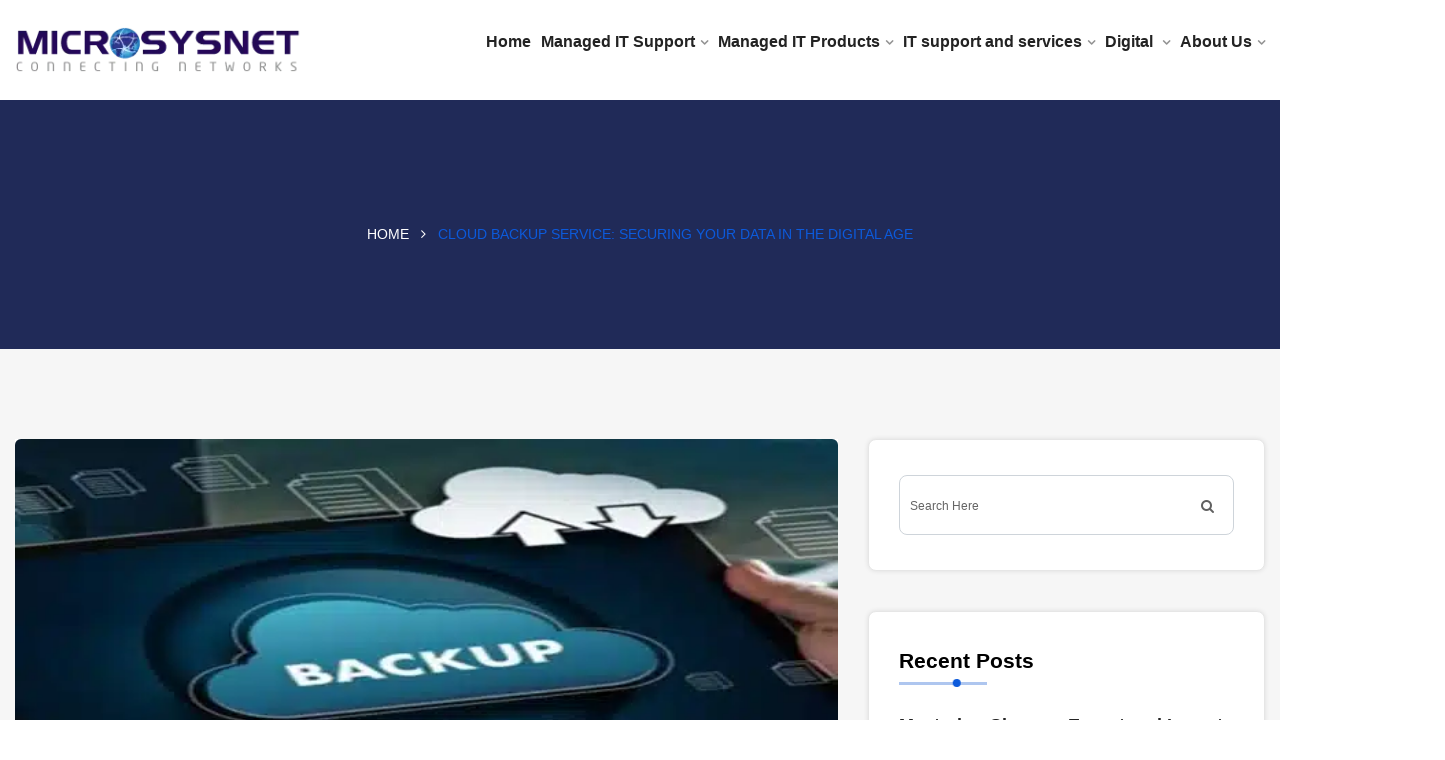

--- FILE ---
content_type: text/html; charset=UTF-8
request_url: https://www.microsysnet.com/cloud-backup-services-2/
body_size: 48235
content:
<!DOCTYPE html><html lang="en-US" prefix="og: https://ogp.me/ns#"><head><script data-no-optimize="1">var litespeed_docref=sessionStorage.getItem("litespeed_docref");litespeed_docref&&(Object.defineProperty(document,"referrer",{get:function(){return litespeed_docref}}),sessionStorage.removeItem("litespeed_docref"));</script> <meta charset="UTF-8"><meta name="viewport" content="width=device-width, initial-scale=1"><link rel="profile" href="http://gmpg.org/xfn/11"><link rel="pingback" href="https://www.microsysnet.com/xmlrpc.php">
 <script type="litespeed/javascript" data-src="https://www.googletagmanager.com/gtag/js?id=UA-25291387-3"></script> <script type="litespeed/javascript">window.dataLayer=window.dataLayer||[];function gtag(){dataLayer.push(arguments)}
gtag('js',new Date());gtag('config','UA-25291387-3')</script> <style>img:is([sizes="auto" i], [sizes^="auto," i]) { contain-intrinsic-size: 3000px 1500px }</style> <script id="google_gtagjs-js-consent-mode-data-layer" type="litespeed/javascript">window.dataLayer=window.dataLayer||[];function gtag(){dataLayer.push(arguments)}
gtag('consent','default',{"ad_personalization":"denied","ad_storage":"denied","ad_user_data":"denied","analytics_storage":"denied","functionality_storage":"denied","security_storage":"denied","personalization_storage":"denied","region":["AT","BE","BG","CH","CY","CZ","DE","DK","EE","ES","FI","FR","GB","GR","HR","HU","IE","IS","IT","LI","LT","LU","LV","MT","NL","NO","PL","PT","RO","SE","SI","SK"],"wait_for_update":500});window._googlesitekitConsentCategoryMap={"statistics":["analytics_storage"],"marketing":["ad_storage","ad_user_data","ad_personalization"],"functional":["functionality_storage","security_storage"],"preferences":["personalization_storage"]};window._googlesitekitConsents={"ad_personalization":"denied","ad_storage":"denied","ad_user_data":"denied","analytics_storage":"denied","functionality_storage":"denied","security_storage":"denied","personalization_storage":"denied","region":["AT","BE","BG","CH","CY","CZ","DE","DK","EE","ES","FI","FR","GB","GR","HR","HU","IE","IS","IT","LI","LT","LU","LV","MT","NL","NO","PL","PT","RO","SE","SI","SK"],"wait_for_update":500}</script> <meta property="og:title" content="Cloud Backup Service: Securing Your Data in the Digital Age"/><meta property="og:description" content="Cloud Backup Service: Securing Your Data in the Digital Age &nbsp;            In today&#039;s digital landscape, data is one of the most valuable asset"/><meta property="og:url" content="https://www.microsysnet.com/cloud-backup-services-2/"/><meta property="og:image:alt" content="cloud backup services"/><meta property="og:image" content="https://www.microsysnet.com/wp-content/uploads/2024/07/Backup.jpg"/><meta property="og:image:width" content="600"/><meta property="og:image:height" content="300"/><meta property="og:image:type" content="image/jpeg"/><meta property="og:type" content="article"/><meta property="og:article:published_time" content="2024-07-03 08:26:42"/><meta property="og:article:modified_time" content="2024-07-22 13:45:39"/><meta name="twitter:card" content="summary"><meta name="twitter:title" content="Cloud Backup Service: Securing Your Data in the Digital Age"/><meta name="twitter:description" content="Cloud Backup Service: Securing Your Data in the Digital Age &nbsp;            In today&#039;s digital landscape, data is one of the most valuable asset"/><meta name="twitter:image" content="https://www.microsysnet.com/wp-content/uploads/2024/07/Backup.jpg"/><meta name="twitter:image:alt" content="cloud backup services"/><meta name="author" content="rosysnet"/><title>Cloud Backup Services: Secure Your Data in the Digital Age</title><meta name="description" content="Safeguard your valuable information with our reliable cloud backup services. Protect your data from potential loss and ensure business continuity."/><meta name="robots" content="follow, index, max-snippet:-1, max-video-preview:-1, max-image-preview:large"/><link rel="canonical" href="https://www.microsysnet.com/cloud-backup-services-2/" /><meta property="og:locale" content="en_US" /><meta property="og:type" content="article" /><meta property="og:title" content="Cloud Backup Services: Secure Your Data in the Digital Age" /><meta property="og:description" content="Safeguard your valuable information with our reliable cloud backup services. Protect your data from potential loss and ensure business continuity." /><meta property="og:url" content="https://www.microsysnet.com/cloud-backup-services-2/" /><meta property="og:site_name" content="https://www.microsysnet.com/" /><meta property="article:section" content="backup" /><meta property="og:updated_time" content="2024-07-22T13:45:39+00:00" /><meta property="og:image" content="https://www.microsysnet.com/wp-content/uploads/2024/07/Backup.jpg" /><meta property="og:image:secure_url" content="https://www.microsysnet.com/wp-content/uploads/2024/07/Backup.jpg" /><meta property="og:image:width" content="600" /><meta property="og:image:height" content="300" /><meta property="og:image:alt" content="cloud backup services" /><meta property="og:image:type" content="image/jpeg" /><meta property="article:published_time" content="2024-07-03T08:26:42+00:00" /><meta property="article:modified_time" content="2024-07-22T13:45:39+00:00" /><meta name="twitter:card" content="summary_large_image" /><meta name="twitter:title" content="Cloud Backup Services: Secure Your Data in the Digital Age" /><meta name="twitter:description" content="Safeguard your valuable information with our reliable cloud backup services. Protect your data from potential loss and ensure business continuity." /><meta name="twitter:image" content="https://www.microsysnet.com/wp-content/uploads/2024/07/Backup.jpg" /><meta name="twitter:label1" content="Written by" /><meta name="twitter:data1" content="rosysnet" /><meta name="twitter:label2" content="Time to read" /><meta name="twitter:data2" content="3 minutes" /> <script type="application/ld+json" class="rank-math-schema-pro">{"@context":"https://schema.org","@graph":[{"@type":"Place","@id":"https://www.microsysnet.com/#place","address":{"@type":"PostalAddress","streetAddress":"HBC-P3, Hamriyah Free Zone","addressLocality":"HFZA","addressRegion":"Sharjah","postalCode":"50050","addressCountry":"UAE"}},{"@type":["ComputerStore","Organization"],"@id":"https://www.microsysnet.com/#organization","name":"https://www.microsysnet.com/","url":"https://www.microsysnet.com","email":"contact@microsysnet.com","address":{"@type":"PostalAddress","streetAddress":"HBC-P3, Hamriyah Free Zone","addressLocality":"HFZA","addressRegion":"Sharjah","postalCode":"50050","addressCountry":"UAE"},"logo":{"@type":"ImageObject","@id":"https://www.microsysnet.com/#logo","url":"https://www.microsysnet.com/wp-content/uploads/2023/07/logo.webp","contentUrl":"https://www.microsysnet.com/wp-content/uploads/2023/07/logo.webp","caption":"https://www.microsysnet.com/","inLanguage":"en-US","width":"304","height":"51"},"openingHours":["Monday,Tuesday,Wednesday,Thursday,Friday 08:30-17:30"],"description":"IT Company in Dubai, UAE Since 2008","legalName":"Microsysnet MIddle East FZE","location":{"@id":"https://www.microsysnet.com/#place"},"image":{"@id":"https://www.microsysnet.com/#logo"},"telephone":"97143116524"},{"@type":"WebSite","@id":"https://www.microsysnet.com/#website","url":"https://www.microsysnet.com","name":"https://www.microsysnet.com/","alternateName":"MICROSYSNET","publisher":{"@id":"https://www.microsysnet.com/#organization"},"inLanguage":"en-US"},{"@type":"ImageObject","@id":"https://www.microsysnet.com/wp-content/uploads/2024/07/Backup.jpg","url":"https://www.microsysnet.com/wp-content/uploads/2024/07/Backup.jpg","width":"600","height":"300","caption":"cloud backup services","inLanguage":"en-US"},{"@type":"BreadcrumbList","@id":"https://www.microsysnet.com/cloud-backup-services-2/#breadcrumb","itemListElement":[{"@type":"ListItem","position":"1","item":{"@id":"https://www.microsysnet.com","name":"Home"}},{"@type":"ListItem","position":"2","item":{"@id":"https://www.microsysnet.com/cloud-backup-services-2/","name":"Cloud Backup Service: Securing Your Data in the Digital Age"}}]},{"@type":"WebPage","@id":"https://www.microsysnet.com/cloud-backup-services-2/#webpage","url":"https://www.microsysnet.com/cloud-backup-services-2/","name":"Cloud Backup Services: Secure Your Data in the Digital Age","datePublished":"2024-07-03T08:26:42+00:00","dateModified":"2024-07-22T13:45:39+00:00","isPartOf":{"@id":"https://www.microsysnet.com/#website"},"primaryImageOfPage":{"@id":"https://www.microsysnet.com/wp-content/uploads/2024/07/Backup.jpg"},"inLanguage":"en-US","breadcrumb":{"@id":"https://www.microsysnet.com/cloud-backup-services-2/#breadcrumb"}},{"@type":"Person","@id":"https://www.microsysnet.com/author/rosysnet/","name":"rosysnet","url":"https://www.microsysnet.com/author/rosysnet/","image":{"@type":"ImageObject","@id":"https://secure.gravatar.com/avatar/ef0b95f38d35010766bd7d881355ba69?s=96&amp;d=mm&amp;r=g","url":"https://secure.gravatar.com/avatar/ef0b95f38d35010766bd7d881355ba69?s=96&amp;d=mm&amp;r=g","caption":"rosysnet","inLanguage":"en-US"},"sameAs":["http://microsysnet.com"],"worksFor":{"@id":"https://www.microsysnet.com/#organization"}},{"@type":"BlogPosting","headline":"Cloud Backup Services: Secure Your Data in the Digital Age","keywords":"cloud backup,backup services,secure data","datePublished":"2024-07-03T08:26:42+00:00","dateModified":"2024-07-22T13:45:39+00:00","author":{"@id":"https://www.microsysnet.com/author/rosysnet/","name":"rosysnet"},"publisher":{"@id":"https://www.microsysnet.com/#organization"},"description":"Safeguard your valuable information with our reliable cloud backup services. Protect your data from potential loss and ensure business continuity.","name":"Cloud Backup Services: Secure Your Data in the Digital Age","@id":"https://www.microsysnet.com/cloud-backup-services-2/#richSnippet","isPartOf":{"@id":"https://www.microsysnet.com/cloud-backup-services-2/#webpage"},"image":{"@id":"https://www.microsysnet.com/wp-content/uploads/2024/07/Backup.jpg"},"inLanguage":"en-US","mainEntityOfPage":{"@id":"https://www.microsysnet.com/cloud-backup-services-2/#webpage"}}]}</script> <link rel='dns-prefetch' href='//www.googletagmanager.com' /><link rel='dns-prefetch' href='//fonts.googleapis.com' /><link rel="alternate" type="application/rss+xml" title="IT Solutions Company | Computer Support Services | IT Service Provider &raquo; Feed" href="https://www.microsysnet.com/feed/" /><link rel="alternate" type="application/rss+xml" title="IT Solutions Company | Computer Support Services | IT Service Provider &raquo; Comments Feed" href="https://www.microsysnet.com/comments/feed/" /><link rel="alternate" type="application/rss+xml" title="IT Solutions Company | Computer Support Services | IT Service Provider &raquo; Cloud Backup Service: Securing Your Data in the Digital Age Comments Feed" href="https://www.microsysnet.com/cloud-backup-services-2/feed/" /> <script type="litespeed/javascript">window._wpemojiSettings={"baseUrl":"https:\/\/s.w.org\/images\/core\/emoji\/15.0.3\/72x72\/","ext":".png","svgUrl":"https:\/\/s.w.org\/images\/core\/emoji\/15.0.3\/svg\/","svgExt":".svg","source":{"concatemoji":"\/\/www.microsysnet.com\/wp-includes\/js\/wp-emoji-release.min.js?ver=6.7.1"}};
/*! This file is auto-generated */
!function(i,n){var o,s,e;function c(e){try{var t={supportTests:e,timestamp:(new Date).valueOf()};sessionStorage.setItem(o,JSON.stringify(t))}catch(e){}}function p(e,t,n){e.clearRect(0,0,e.canvas.width,e.canvas.height),e.fillText(t,0,0);var t=new Uint32Array(e.getImageData(0,0,e.canvas.width,e.canvas.height).data),r=(e.clearRect(0,0,e.canvas.width,e.canvas.height),e.fillText(n,0,0),new Uint32Array(e.getImageData(0,0,e.canvas.width,e.canvas.height).data));return t.every(function(e,t){return e===r[t]})}function u(e,t,n){switch(t){case"flag":return n(e,"\ud83c\udff3\ufe0f\u200d\u26a7\ufe0f","\ud83c\udff3\ufe0f\u200b\u26a7\ufe0f")?!1:!n(e,"\ud83c\uddfa\ud83c\uddf3","\ud83c\uddfa\u200b\ud83c\uddf3")&&!n(e,"\ud83c\udff4\udb40\udc67\udb40\udc62\udb40\udc65\udb40\udc6e\udb40\udc67\udb40\udc7f","\ud83c\udff4\u200b\udb40\udc67\u200b\udb40\udc62\u200b\udb40\udc65\u200b\udb40\udc6e\u200b\udb40\udc67\u200b\udb40\udc7f");case"emoji":return!n(e,"\ud83d\udc26\u200d\u2b1b","\ud83d\udc26\u200b\u2b1b")}return!1}function f(e,t,n){var r="undefined"!=typeof WorkerGlobalScope&&self instanceof WorkerGlobalScope?new OffscreenCanvas(300,150):i.createElement("canvas"),a=r.getContext("2d",{willReadFrequently:!0}),o=(a.textBaseline="top",a.font="600 32px Arial",{});return e.forEach(function(e){o[e]=t(a,e,n)}),o}function t(e){var t=i.createElement("script");t.src=e,t.defer=!0,i.head.appendChild(t)}"undefined"!=typeof Promise&&(o="wpEmojiSettingsSupports",s=["flag","emoji"],n.supports={everything:!0,everythingExceptFlag:!0},e=new Promise(function(e){i.addEventListener("DOMContentLiteSpeedLoaded",e,{once:!0})}),new Promise(function(t){var n=function(){try{var e=JSON.parse(sessionStorage.getItem(o));if("object"==typeof e&&"number"==typeof e.timestamp&&(new Date).valueOf()<e.timestamp+604800&&"object"==typeof e.supportTests)return e.supportTests}catch(e){}return null}();if(!n){if("undefined"!=typeof Worker&&"undefined"!=typeof OffscreenCanvas&&"undefined"!=typeof URL&&URL.createObjectURL&&"undefined"!=typeof Blob)try{var e="postMessage("+f.toString()+"("+[JSON.stringify(s),u.toString(),p.toString()].join(",")+"));",r=new Blob([e],{type:"text/javascript"}),a=new Worker(URL.createObjectURL(r),{name:"wpTestEmojiSupports"});return void(a.onmessage=function(e){c(n=e.data),a.terminate(),t(n)})}catch(e){}c(n=f(s,u,p))}t(n)}).then(function(e){for(var t in e)n.supports[t]=e[t],n.supports.everything=n.supports.everything&&n.supports[t],"flag"!==t&&(n.supports.everythingExceptFlag=n.supports.everythingExceptFlag&&n.supports[t]);n.supports.everythingExceptFlag=n.supports.everythingExceptFlag&&!n.supports.flag,n.DOMReady=!1,n.readyCallback=function(){n.DOMReady=!0}}).then(function(){return e}).then(function(){var e;n.supports.everything||(n.readyCallback(),(e=n.source||{}).concatemoji?t(e.concatemoji):e.wpemoji&&e.twemoji&&(t(e.twemoji),t(e.wpemoji)))}))}((window,document),window._wpemojiSettings)</script> <style id="litespeed-ccss">ul{box-sizing:border-box}:root{--wp--preset--font-size--normal:16px;--wp--preset--font-size--huge:42px}:root{--wp--preset--aspect-ratio--square:1;--wp--preset--aspect-ratio--4-3:4/3;--wp--preset--aspect-ratio--3-4:3/4;--wp--preset--aspect-ratio--3-2:3/2;--wp--preset--aspect-ratio--2-3:2/3;--wp--preset--aspect-ratio--16-9:16/9;--wp--preset--aspect-ratio--9-16:9/16;--wp--preset--color--black:#000000;--wp--preset--color--cyan-bluish-gray:#abb8c3;--wp--preset--color--white:#ffffff;--wp--preset--color--pale-pink:#f78da7;--wp--preset--color--vivid-red:#cf2e2e;--wp--preset--color--luminous-vivid-orange:#ff6900;--wp--preset--color--luminous-vivid-amber:#fcb900;--wp--preset--color--light-green-cyan:#7bdcb5;--wp--preset--color--vivid-green-cyan:#00d084;--wp--preset--color--pale-cyan-blue:#8ed1fc;--wp--preset--color--vivid-cyan-blue:#0693e3;--wp--preset--color--vivid-purple:#9b51e0;--wp--preset--gradient--vivid-cyan-blue-to-vivid-purple:linear-gradient(135deg,rgba(6,147,227,1) 0%,rgb(155,81,224) 100%);--wp--preset--gradient--light-green-cyan-to-vivid-green-cyan:linear-gradient(135deg,rgb(122,220,180) 0%,rgb(0,208,130) 100%);--wp--preset--gradient--luminous-vivid-amber-to-luminous-vivid-orange:linear-gradient(135deg,rgba(252,185,0,1) 0%,rgba(255,105,0,1) 100%);--wp--preset--gradient--luminous-vivid-orange-to-vivid-red:linear-gradient(135deg,rgba(255,105,0,1) 0%,rgb(207,46,46) 100%);--wp--preset--gradient--very-light-gray-to-cyan-bluish-gray:linear-gradient(135deg,rgb(238,238,238) 0%,rgb(169,184,195) 100%);--wp--preset--gradient--cool-to-warm-spectrum:linear-gradient(135deg,rgb(74,234,220) 0%,rgb(151,120,209) 20%,rgb(207,42,186) 40%,rgb(238,44,130) 60%,rgb(251,105,98) 80%,rgb(254,248,76) 100%);--wp--preset--gradient--blush-light-purple:linear-gradient(135deg,rgb(255,206,236) 0%,rgb(152,150,240) 100%);--wp--preset--gradient--blush-bordeaux:linear-gradient(135deg,rgb(254,205,165) 0%,rgb(254,45,45) 50%,rgb(107,0,62) 100%);--wp--preset--gradient--luminous-dusk:linear-gradient(135deg,rgb(255,203,112) 0%,rgb(199,81,192) 50%,rgb(65,88,208) 100%);--wp--preset--gradient--pale-ocean:linear-gradient(135deg,rgb(255,245,203) 0%,rgb(182,227,212) 50%,rgb(51,167,181) 100%);--wp--preset--gradient--electric-grass:linear-gradient(135deg,rgb(202,248,128) 0%,rgb(113,206,126) 100%);--wp--preset--gradient--midnight:linear-gradient(135deg,rgb(2,3,129) 0%,rgb(40,116,252) 100%);--wp--preset--font-size--small:13px;--wp--preset--font-size--medium:20px;--wp--preset--font-size--large:36px;--wp--preset--font-size--x-large:42px;--wp--preset--font-family--inter:"Inter", sans-serif;--wp--preset--font-family--cardo:Cardo;--wp--preset--spacing--20:0.44rem;--wp--preset--spacing--30:0.67rem;--wp--preset--spacing--40:1rem;--wp--preset--spacing--50:1.5rem;--wp--preset--spacing--60:2.25rem;--wp--preset--spacing--70:3.38rem;--wp--preset--spacing--80:5.06rem;--wp--preset--shadow--natural:6px 6px 9px rgba(0, 0, 0, 0.2);--wp--preset--shadow--deep:12px 12px 50px rgba(0, 0, 0, 0.4);--wp--preset--shadow--sharp:6px 6px 0px rgba(0, 0, 0, 0.2);--wp--preset--shadow--outlined:6px 6px 0px -3px rgba(255, 255, 255, 1), 6px 6px rgba(0, 0, 0, 1);--wp--preset--shadow--crisp:6px 6px 0px rgba(0, 0, 0, 1)}:root{--woocommerce:#7F54B3;--wc-green:#7ad03a;--wc-red:#a00;--wc-orange:#ffba00;--wc-blue:#2ea2cc;--wc-primary:#7F54B3;--wc-primary-text:white;--wc-secondary:#e9e6ed;--wc-secondary-text:#515151;--wc-highlight:#b3af54;--wc-highligh-text:white;--wc-content-bg:#fff;--wc-subtext:#767676}@media only screen and (max-width:768px){:root{--woocommerce:#7F54B3;--wc-green:#7ad03a;--wc-red:#a00;--wc-orange:#ffba00;--wc-blue:#2ea2cc;--wc-primary:#7F54B3;--wc-primary-text:white;--wc-secondary:#e9e6ed;--wc-secondary-text:#515151;--wc-highlight:#b3af54;--wc-highligh-text:white;--wc-content-bg:#fff;--wc-subtext:#767676}}:root{--woocommerce:#7F54B3;--wc-green:#7ad03a;--wc-red:#a00;--wc-orange:#ffba00;--wc-blue:#2ea2cc;--wc-primary:#7F54B3;--wc-primary-text:white;--wc-secondary:#e9e6ed;--wc-secondary-text:#515151;--wc-highlight:#b3af54;--wc-highligh-text:white;--wc-content-bg:#fff;--wc-subtext:#767676}:root{--page-title-display:block}@media (prefers-reduced-motion:no-preference){html{scroll-behavior:smooth}}:root{--swiper-theme-color:#007aff}:root{--swiper-navigation-size:44px}.elementor-kit-8{--e-global-color-primary:#124B9B;--e-global-color-secondary:#54595F;--e-global-color-text:#000000;--e-global-color-accent:#124B9B;--e-global-typography-primary-font-family:"Open Sans";--e-global-typography-primary-font-weight:400;--e-global-typography-secondary-font-family:"Roboto Slab";--e-global-typography-secondary-font-weight:400;--e-global-typography-text-font-family:"Open Sans";--e-global-typography-text-font-size:16px;--e-global-typography-text-font-weight:400;--e-global-typography-accent-font-family:"Roboto";--e-global-typography-accent-font-weight:500;font-family:"Open Sans",Sans-serif}@-webkit-keyframes MOVE-BG{from{-webkit-transform:translateX(0);transform:translateX(0)}to{-webkit-transform:translateX(88px);transform:translateX(88px)}}@keyframes MOVE-BG{from{-webkit-transform:translateX(0);transform:translateX(0)}to{-webkit-transform:translateX(88px);transform:translateX(88px)}}.techno-blog-meta-left span{color:#fff}.techno-blog-meta-left span{color:#2876ff;text-transform:uppercase}img{max-width:100%;height:auto}h2{font-size:35px;margin-bottom:10px}h3{font-size:28px}h4{font-size:22px}.text-center{text-align:center}.text-center{text-align:center}.mobile_menu_logo.text-center{padding:20px 0}.techno_nav_area{background:#fff none repeat scroll 0 0}.techno_menu{text-align:right}.logo a{font-size:23px;font-weight:600;display:inline-block}.techno_menu ul{list-style:none;text-align:right;display:inline-block}.techno_menu>ul>li{display:inline-block;position:relative}.techno_menu>ul>li>a{display:block;margin:30px 7px;position:relative;color:#232323;font-size:14px;font-weight:600}.techno_menu ul li:last-child a{margin-right:0}.techno_menu ul .sub-menu{position:absolute;left:0;top:130%;width:270px;text-align:left;background:#fff;margin:0;padding:5px 0;z-index:1;opacity:0;-ms-filter:"alpha(opacity=0)";visibility:hidden;border:0;border-radius:5px;box-shadow:0 0 5px rgb(0 0 0/.15)}.techno_menu ul .sub-menu li{position:relative}.techno_menu ul .sub-menu li a{display:block;padding:10px 20px;margin:0;line-height:1.3;letter-spacing:normal;font-size:16px;color:#616161;font-weight:500;text-transform:capitalize;visibility:inherit!important}.techno_menu ul .sub-menu li{position:relative}.techno_menu ul .sub-menu li:before{position:absolute;left:0;top:50%;font-size:20px;color:#5451c1;content:"";-webkit-transform:translateY(-50%);-ms-transform:translateY(-50%);transform:translateY(-50%);opacity:0;width:15px;height:1px;background:#0c5adb}.techno_menu ul .sub-menu .sub-menu{left:100%;top:130%;opacity:0;-ms-filter:"progid:DXImageTransform.Microsoft.Alpha(Opacity=0)";visibility:hidden}.techno_menu ul .sub-menu .sub-menu li{position:relative}.techno-main-menu .menu-item-has-children>a:after{margin-left:5px;content:"";font-family:FontAwesome;opacity:1;-ms-filter:"progid:DXImageTransform.Microsoft.Alpha(Opacity=100)";font-size:13px;opacity:.5;-ms-filter:"progid:DXImageTransform.Microsoft.Alpha(Opacity=50)"}.techno-main-menu .menu-item-has-children .menu-item-has-children>a:after{margin-left:8px;content:""}.techno-main-menu .logo a.main_sticky_main_l{display:block}.techno-main-menu .logo a.main_sticky_l{display:none}.techno-blog-area{padding:90px 0 100px;background:#F6F6F6}.techno-blog-meta-left a,.techno-blog-meta-left span{margin-right:13px;display:inline-block;text-decoration:none;text-transform:capitalize;margin-right:24px;color:#616161;position:relative;font-weight:500}.techno-blog-meta-left span::before,.techno-blog-meta-left a::before{content:"";background:#616161;width:1px;height:11px;position:absolute;right:-15px;top:8px}.techno-blog-meta-left a:last-child:before{display:none}.techno-single-blog-details{background:#fff;margin-bottom:40px}.techno-single-blog-details-inner{padding:18px 27px 45px;-webkit-box-shadow:0 3px 5px rgb(0 0 0/.05);box-shadow:0 3px 5px rgb(0 0 0/.05);border-radius:0 0 6px 6px}.techno-single-blog-content p{margin-bottom:30px}.techno-blog-social{padding-top:26px;text-align:left;border-top:1px solid #ddd;margin-top:40px}.techno-single-icon-inner{text-align:left}.techno-single-icon-inner a i{border:1px solid #e6e6e6;color:#565872;display:inline-block;font-size:15px;height:40px;line-height:41px;margin:0 9px 0 0;text-align:center;width:40px;border-radius:5px}.techno-blog-social{padding-top:40px;text-align:left;border-top:1px solid #e6e6e6;margin-top:40px}.techno-blog-meta.txp-meta{padding-bottom:15px;border-bottom:1px solid #ddd;margin-bottom:15px}.commment_title h3{font-size:24px;margin-bottom:30px;position:relative;margin-top:0;position:relative;display:inline-block}.commment_title h3:before{position:absolute;left:0;bottom:-15px;width:88px;height:3px;background:#aec6ef;content:""}.commment_title h3:after{content:"";position:absolute;left:0;bottom:-17px;height:8px;width:8px;border-radius:50%;background:#0C5ADB;-webkit-animation-duration:3s;animation-duration:3s;-webkit-animation-timing-function:linear;animation-timing-function:linear;-webkit-animation-iteration-count:infinite;animation-iteration-count:infinite;-webkit-animation-name:MOVE-BG;animation-name:MOVE-BG}.comment-respond{padding-top:14px}.comment-respond .commment_title h3{margin-bottom:60px}.mobile_menu_logo a{font-size:23px;font-weight:600;text-transform:uppercase}.widget_recent_data{padding-bottom:9px!important}.recent-post-item{clear:both}.recent-post-image{float:left;margin-right:10px}.recent-post-text{overflow:hidden}.recent-post-text>h4{margin-bottom:2px;margin-top:0;line-height:16px}.recent-post-text h4 a{color:#232323;font-size:18px;line-height:22px;font-weight:700}.recent-post-item:last-child{border-bottom:0}.recent-post-text .rcomment{color:#0c5adb;font-size:12px;text-transform:none}.recent-post-text .rcomment{color:#616161;font-size:15px}.form-control{height:54px;background-color:#fff;border-color:#fff0;border:1px solid #e6e6e6;padding:6px 20px;-webkit-box-shadow:none;box-shadow:none;border-radius:5px}.form-control{height:55px}.recent-post-item{clear:both;overflow:hidden;margin-bottom:14px;border-bottom:1px solid #E8E8E8;padding-bottom:0}.recent-post-image{float:left;margin-right:25px}.recent-post-text{margin-top:0;overflow:hidden}::-webkit-input-placeholder{color:#666;font-size:17px}::-moz-placeholder{color:#666;font-size:17px}:-ms-input-placeholder{color:#666;font-size:17px}:-moz-placeholder{color:#666;font-size:17px}.form-control{height:52px}@media (max-width:767px){body{overflow-x:hidden}}.blog-left-side .widget h2{margin-top:0}.search input{width:100%}.widget ul li:first-child{padding-top:0}.blog-left-side .widget ul li{border-top:1px solid #E8E8E8;padding:15px 0}.page-list-single{clear:both}.recent-post-item:last-child{border:none!important}:root{--blue:#007bff;--indigo:#6610f2;--purple:#6f42c1;--pink:#e83e8c;--red:#dc3545;--orange:#fd7e14;--yellow:#ffc107;--green:#28a745;--teal:#20c997;--cyan:#17a2b8;--white:#fff;--gray:#6c757d;--gray-dark:#343a40;--primary:#007bff;--secondary:#6c757d;--success:#28a745;--info:#17a2b8;--warning:#ffc107;--danger:#dc3545;--light:#f8f9fa;--dark:#343a40;--breakpoint-xs:0;--breakpoint-sm:576px;--breakpoint-md:768px;--breakpoint-lg:992px;--breakpoint-xl:1200px;--font-family-sans-serif:-apple-system,BlinkMacSystemFont,"Segoe UI",Roboto,"Helvetica Neue",Arial,"Noto Sans",sans-serif,"Apple Color Emoji","Segoe UI Emoji","Segoe UI Symbol","Noto Color Emoji";--font-family-monospace:SFMono-Regular,Menlo,Monaco,Consolas,"Liberation Mono","Courier New",monospace}*,::after,::before{box-sizing:border-box}html{font-family:sans-serif;line-height:1.15;-webkit-text-size-adjust:100%}nav{display:block}body{margin:0;font-family:-apple-system,BlinkMacSystemFont,"Segoe UI",Roboto,"Helvetica Neue",Arial,"Noto Sans",sans-serif,"Apple Color Emoji","Segoe UI Emoji","Segoe UI Symbol","Noto Color Emoji";font-size:1rem;font-weight:400;line-height:1.5;color:#212529;text-align:left;background-color:#fff}h2,h3,h4{margin-top:0;margin-bottom:.5rem}p{margin-top:0;margin-bottom:1rem}ul{margin-top:0;margin-bottom:1rem}ul ul{margin-bottom:0}small{font-size:80%}a{color:#007bff;text-decoration:none;background-color:#fff0}a:not([href]){color:inherit;text-decoration:none}img{vertical-align:middle;border-style:none}label{display:inline-block;margin-bottom:.5rem}button{border-radius:0}button,input,textarea{margin:0;font-family:inherit;font-size:inherit;line-height:inherit}button,input{overflow:visible}button{text-transform:none}[type=submit],button{-webkit-appearance:button}[type=submit]::-moz-focus-inner,button::-moz-focus-inner{padding:0;border-style:none}input[type=checkbox]{box-sizing:border-box;padding:0}textarea{overflow:auto;resize:vertical}::-webkit-file-upload-button{font:inherit;-webkit-appearance:button}h2,h3,h4{margin-bottom:.5rem;font-weight:500;line-height:1.2}h2{font-size:2rem}h3{font-size:1.75rem}h4{font-size:1.5rem}small{font-size:80%;font-weight:400}.container{width:100%;padding-right:15px;padding-left:15px;margin-right:auto;margin-left:auto}@media (min-width:576px){.container{max-width:540px}}@media (min-width:768px){.container{max-width:720px}}@media (min-width:992px){.container{max-width:960px}}@media (min-width:1200px){.container{max-width:1270px}}@media (min-width:576px){.container{max-width:540px}}@media (min-width:768px){.container{max-width:720px}}@media (min-width:992px){.container{max-width:960px}}@media (min-width:1200px){.container{max-width:1270px}}.row{display:-ms-flexbox;display:flex;-ms-flex-wrap:wrap;flex-wrap:wrap;margin-right:-15px;margin-left:-15px}.col-md-3,.col-md-4,.col-md-6,.col-md-8,.col-md-9,.col-sm-12,.col-sm-3,.col-sm-5,.col-sm-7,.col-sm-9{position:relative;width:100%;padding-right:15px;padding-left:15px}@media (min-width:576px){.col-sm-3{-ms-flex:0 0 25%;flex:0 0 25%;max-width:25%}.col-sm-5{-ms-flex:0 0 41.666667%;flex:0 0 41.666667%;max-width:41.666667%}.col-sm-7{-ms-flex:0 0 58.333333%;flex:0 0 58.333333%;max-width:58.333333%}.col-sm-9{-ms-flex:0 0 75%;flex:0 0 75%;max-width:75%}.col-sm-12{-ms-flex:0 0 100%;flex:0 0 100%;max-width:100%}}@media (min-width:768px){.col-md-3{-ms-flex:0 0 25%;flex:0 0 25%;max-width:25%}.col-md-4{-ms-flex:0 0 33.333333%;flex:0 0 33.333333%;max-width:33.333333%}.col-md-6{-ms-flex:0 0 50%;flex:0 0 50%;max-width:50%}.col-md-8{-ms-flex:0 0 66.666667%;flex:0 0 66.666667%;max-width:66.666667%}.col-md-9{-ms-flex:0 0 75%;flex:0 0 75%;max-width:75%}}.form-control{display:block;width:100%;height:calc(1.5em + .75rem + 2px);padding:.375rem .75rem;font-size:1rem;font-weight:400;line-height:1.5;color:#495057;background-color:#fff;background-clip:padding-box;border:1px solid #ced4da;border-radius:.25rem}.form-control::-ms-expand{background-color:#fff0;border:0}.form-control:-moz-focusring{color:#fff0;text-shadow:0 0 0#495057}.form-control::-webkit-input-placeholder{color:#6c757d;opacity:1}.form-control::-moz-placeholder{color:#6c757d;opacity:1}.form-control:-ms-input-placeholder{color:#6c757d;opacity:1}.form-control::-ms-input-placeholder{color:#6c757d;opacity:1}textarea.form-control{height:auto}.form-group{margin-bottom:1rem}.clearfix::after{display:block;clear:both;content:""}.d-none{display:none!important}@media (min-width:576px){.d-sm-none{display:none!important}.d-sm-block{display:block!important}}@media (min-width:768px){.d-md-none{display:none!important}.d-md-block{display:block!important}}@media (min-width:992px){.d-lg-none{display:none!important}.d-lg-block{display:block!important}}.align-items-center{-ms-flex-align:center!important;align-items:center!important}.text-center{text-align:center!important}.fa{display:inline-block;font:normal normal normal 14px/1 FontAwesome;font-size:inherit;text-rendering:auto;-webkit-font-smoothing:antialiased;-moz-osx-font-smoothing:grayscale}.fa-search:before{content:""}.fa-times:before{content:""}.fa-phone:before{content:""}.fa-twitter:before{content:""}.fa-facebook:before{content:""}.fa-pinterest:before{content:""}.fa-google-plus:before{content:""}.fa-envelope:before{content:""}.fa-linkedin:before{content:""}.fa-reddit:before{content:""}.fa-whatsapp:before{content:""}body{color:#616161;font-family:"Muli",sans-serif;font-weight:400;font-style:normal;font-size:16px;line-height:1.5}h2,h3,h4{color:#232323;font-family:"Muli",sans-serif;font-style:normal;margin-bottom:0;margin-top:10px;line-height:1.3;font-weight:700;letter-spacing:0}h2{font-size:25px}a{color:#0C5ADB}h3 a,h4 a{color:inherit}h2{font-size:22px}h3{font-size:18px}h4{font-size:22px}ul{margin:0;padding:0}ul{margin:0;padding:0}label{color:#616161;margin-bottom:10px}a,i,li,ul{font-style:normal;font-weight:400}::-moz-placeholder{color:#666;font-size:12px}::-webkit-input-placeholder{color:#666;font-size:12px}:-ms-input-placeholder{color:#666;font-size:12px}::placeholder{color:#666;font-size:12px}.blog-left-side>div{margin-bottom:40px;padding:35px 30px 35px;border-radius:8px;background:#fff;border:1px solid #e6e6e6;box-shadow:0 0 5px rgb(0 0 0/.1)}.blog-left-side h2{margin-bottom:10px}.search{position:relative;border-radius:8px}.search input{background:#fff none repeat scroll 0 0;height:60px;position:relative;width:100%;border:1px solid #ced4da;color:#616161;border-radius:8px}.search input::-ms-input-placeholder,.search input::-webkit-placeholder,.search input::-moz-placeholder{color:#858585;font-size:14px}.search button{background:#fff0 none repeat scroll 0 0;border:0 none;color:#616161;font-size:18px;padding:1px 15px;position:absolute;right:0;top:50%;transform:translateY(-50%);height:100%;width:53px}.search input[type="text"]{padding-left:10px}.blog-left-side .widget h2{color:#232323;display:block;font-size:21px;margin-bottom:40px;padding-bottom:0;position:relative;text-transform:capitalize}.blog-left-side .widget h2:before{position:absolute;left:0;bottom:-11px;width:88px;height:3px;background:#aec6ef;content:""}.blog-left-side .widget h2:after{content:"";position:absolute;left:0;bottom:-13px;height:8px;width:8px;border-radius:50%;background:#0C5ADB;-webkit-animation-duration:3s;animation-duration:3s;-webkit-animation-timing-function:linear;animation-timing-function:linear;-webkit-animation-iteration-count:infinite;animation-iteration-count:infinite;-webkit-animation-name:MOVE-BG;animation-name:MOVE-BG}@-webkit-keyframes MOVE-BG{from{-webkit-transform:translateX(0);transform:translateX(0)}to{-webkit-transform:translateX(88px);transform:translateX(88px)}}@keyframes MOVE-BG{from{-webkit-transform:translateX(0);transform:translateX(0)}to{-webkit-transform:translateX(88px);transform:translateX(88px)}}.blog-left-side .widget ul{list-style:none}.blog-left-side .widget ul li{position:relative}.blog-left-side .widget ul li a{color:#616161;font-weight:400}small{font-size:smaller}i{font-style:italic}li{list-style:none}.techno-main-menu{padding:0 0 16px}.techno-blog-meta-left span{font-size:14px;color:#464646!important}.techno-blog-meta-left a{color:#000}.fa{display:inline-block;font:normal normal normal 14px/1 FontAwesome!important}@media only screen and (max-width:767px){.techno-blog-area{padding:40px 0 0}.home-2.mbm.d-sm-block.d-md-block.d-lg-none.header_area.main-menu-area{display:none}.logomb a.main_sticky_main_l.standard-logo{display:none}.logomb .main_sticky_l{margin:0}.logomb{position:relative}.logomb{width:48%;margin:-48px 0 0 15px}.mobile_logo_area.d-sm-block.d-md-block.d-lg-none{display:none}}@media (min-width:1280px) and (max-width:1700px){.techno_menu>ul>li>a{margin:30px 9px}}@media (min-width:1170px) and (max-width:1366px){.techno-blog-meta-left a,.techno-blog-meta-left span{font-size:14px}.techno_menu>ul>li>a{margin:30px 6px}}@media (min-width:992px) and (max-width:1169px){.techno_menu>ul>li>a{font-size:14px}.techno_menu>ul>li>a{margin:30px 8px}.techno-blog-meta-left a,.techno-blog-meta-left span{margin-right:13px}.techno-blog-meta-left span::before,.techno-blog-meta-left a::before{right:-11px}}@media (min-width:768px) and (max-width:991px){.meta_comments{display:none!important}.recent-post-image{margin-right:11px}.recent-post-text h4 a{font-size:15px;line-height:14px}.recent-post-text .rcomment{color:#616161;font-size:13px}}@media (max-width:767px){.techno-blog-meta-left a,.techno-blog-meta-left span{margin-right:17px}.pdsr{padding-top:50px}.techno-single-icon-inner a{font-size:14px;height:30px;line-height:30px;margin:0 3px;width:30px}.comment-respond{padding:23px 6px 40px}.blog-left-side{margin-top:30px}.techno-single-blog-details-inner{padding:40px 30px}.meta_comments{display:none!important}.techno-single-icon-inner a i{font-size:13px;height:30px;line-height:28px;margin:0 0 0 0;width:30px}}.required{color:red}button::-moz-focus-inner{padding:0;border:0}@media (-webkit-min-device-pixel-ratio:2),(min-resolution:192dpi){.mob-menu-logo-holder .mob-retina-logo{display:inline-block}.mob-standard-logo{display:none!important}}@media only screen and (min-width:1025px){.mobmenu-panel,.mobmenu,.mobmenu-right-panel{display:none!important}}@media only screen and (max-width:1024px){.mobmenur-container i{color:#FFF}.mob-cancel-button{font-size:30px!important}.mob-menu-right-bg-holder{opacity:1;background-attachment:fixed;background-position:center top;-webkit-background-size:cover;-moz-background-size:cover;background-size:cover}.mobmenu-content #mobmenuright .sub-menu a{color:#fff}.mobmenu-content #mobmenuright .sub-menu .sub-menu{background-color:inherit}.mobmenu-content #mobmenuright .sub-menu{background-color:#3a3a3a;margin:0;color:#fff;position:initial;width:100%}#mobmenuright li a,#mobmenuright li a:visited{color:#666}.mobmenur-container{top:10px;margin-right:5px;margin-top:0}.mob-menu-logo-holder{margin-top:0;text-align:center;margin-left:0;margin-right:0;height:50px}.mob-menu-header-holder{width:100%;background-color:#111;height:50px;position:fixed}body.mob-menu-slideout-over{padding-top:50px}.mobmenur-container{position:absolute}.mobmenu-right-panel{background-color:#F7F7F7;width:270px}.mob-menu-slideout-over .mobmenu-panel{position:fixed;top:0;height:100%;overflow-y:auto;overflow-x:auto;z-index:10000;opacity:1}.mobmenu .headertext{color:#FFF;text-decoration:none}body.mob-menu-slideout-over{overflow-x:hidden}.mobmenu-content li>.sub-menu li{padding-left:calc(10*1%)}.mobmenu-right-panel li{padding-left:10%;padding-right:10%}.mobmenur-container i{line-height:30px;font-size:30px;float:right}.mob-standard-logo{display:inline-block;height:50px!important}.mob-retina-logo{height:50px!important}.mobmenu-right-panel .mob-cancel-button{color:#666}}#mobmenuright li a,#mobmenuright li a:visited{font-family:Dosis;font-size:inherit;font-weight:inherit;font-style:normal;line-height:1.5em;letter-spacing:normal;text-transform:none}.mob-menu-header-holder{background:#fff}.mobmenur-container a i{color:#000;font-size:38px!important}.mob-menu-header-holder{background:#fff!important}.mob-retina-logo{max-width:69%!IMPORTANT;height:auto!important}.mob-menu-logo-holder{display:flex;text-align:left!important;align-items:center;padding:0 0 0 17px}.mobmenur-container{top:6px!important}li.menu-item.menu-item-type-post_type{padding:0;background:#fff}.mobmenu-right-panel{width:330px!important}.mobmenu-right-panel li{padding:0!important}.qlwapp-whatsapp-icon{font-family:"qlwapp-whatsapp"!important;speak:none;font-style:normal;font-weight:400;font-variant:normal;text-transform:none;line-height:1;-webkit-font-smoothing:antialiased;-moz-osx-font-smoothing:grayscale}.qlwapp-whatsapp-icon:before{content:""}#qlwapp{box-sizing:border-box;font-size:var(--qlwapp-scheme-font-size);font-family:var(--qlwapp-scheme-font-family)}@media (min-width:430px){#qlwapp{width:430px}}#qlwapp *{box-sizing:border-box}#qlwapp.qlwapp-bottom-left{position:fixed;z-index:9999999}#qlwapp.qlwapp-bottom-left{right:auto;left:0}#qlwapp.qlwapp-bottom-left.qlwapp-button .qlwapp-toggle{margin-left:20px}#qlwapp.qlwapp-bottom-left{top:auto;bottom:0}#qlwapp.qlwapp-rounded.qlwapp-button .qlwapp-toggle{border-radius:50px}#qlwapp .qlwapp-container{display:flex;flex-direction:column}#qlwapp .qlwapp-close{font-family:"Source Serif Pro";display:block;opacity:.8;font-style:unset;font-size:24px;font-weight:700;width:24px;height:24px;text-align:center;line-height:24px;z-index:1}#qlwapp .qlwapp-toggle{display:inline-flex;align-items:center;justify-content:center;margin-left:auto;margin-right:auto}#qlwapp .qlwapp-toggle{box-shadow:0 1px 6px 0 rgb(0 0 0/.06),0 2px 32px 0 rgb(0 0 0/.16);margin-top:24px;margin-bottom:24px;position:relative;text-decoration:none}#qlwapp .qlwapp-toggle{outline:none;text-decoration:none}#qlwapp.qlwapp-button .qlwapp-toggle{height:40px;white-space:nowrap;padding:12px 24px}#qlwapp.qlwapp-button .qlwapp-toggle .qlwapp-icon{margin:0 12px 0 0}#qlwapp.qlwapp-button .qlwapp-toggle .qlwapp-close{display:none}#qlwapp .qlwapp-toggle{background-color:var(--qlwapp-scheme-brand,#25d366)}#qlwapp .qlwapp-close,#qlwapp .qlwapp-toggle{color:var(--qlwapp-scheme-text,#ffffff)}#qlwapp{animation-duration:1.5s;animation-timing-function:ease-in;animation-name:var(--qlwapp-button-animation-name,"none");animation-delay:var(--qlwapp-button-animation-delay,0);animation-iteration-count:1;transform-origin:center;display:none}.fab{font-family:"Font Awesome 5 Brands";font-weight:400}.fa,.fas,.far,.fab{-moz-osx-font-smoothing:grayscale;-webkit-font-smoothing:antialiased;display:inline-block;font-style:normal;font-variant:normal;text-rendering:auto;line-height:1}.fa-envelope:before{content:""}.fa-facebook:before{content:""}.fa-google-plus:before{content:""}.fa-linkedin:before{content:""}.fa-phone:before{content:""}.fa-pinterest:before{content:""}.fa-reddit:before{content:""}.fa-search:before{content:""}.fa-times:before{content:""}.fa-twitter:before{content:""}.fa-whatsapp:before{content:""}.fa,.fas{font-family:"Font Awesome 5 Free";font-weight:900}.clearfix::before,.clearfix::after{content:" ";display:table;clear:both}[class^="mob-icon-"]:before{font-family:"mobmenu";font-style:normal;font-weight:400;speak:none;display:inline-block;text-decoration:inherit;width:1em;margin-right:.2em;text-align:center;font-variant:normal;text-transform:none;line-height:1em;margin-left:.2em;-webkit-font-smoothing:antialiased;-moz-osx-font-smoothing:grayscale}.mob-icon-menu:before{content:""}.mob-icon-cancel-1:before{content:""}.mob-retina-logo{display:none;max-width:100%}.mob-cancel-button{z-index:99999999!important;position:relative!important}.mob-menu-right-bg-holder{width:100%;height:100%;position:absolute;z-index:-50;background-repeat:no-repeat;top:0;left:0}.mobmenu-content .sub-menu{display:none;opacity:1}.mobmenur-container{position:absolute;right:0}.mob-cancel-button{display:none;z-index:99999999}.mobmenu-content li a{display:block;letter-spacing:1px;padding:10px 20px;text-decoration:none;font-size:14px}.mobmenu-right-alignment{-webkit-transform:translateX(100%);-moz-transform:translateX(100%);-ms-transform:translateX(100%);-o-transform:translateX(100%);transform:translateX(100%)}#mobmenuright{margin:0;padding:0}#mobmenuright li>ul{display:none;left:15px;padding-left:0}.mobmenu-content li{list-style:none;visibility:visible;opacity:1;margin:0}.mob-menu-slideout-over .mobmenu-right-alignment{right:0}.mob-menu-header-holder{font-weight:700;top:0;right:0;color:#000;display:block;z-index:10000}.mobmenu-right-panel .mobmenu-right-bt{position:absolute;right:0;top:0;font-size:30px}.mobmenu-content{margin-top:45px;padding-bottom:120px;z-index:1;height:calc(100% - 45px);overflow:auto;padding-top:10px}.logo a{margin-top:15px}.fa,.fab,.far,.fas{-moz-osx-font-smoothing:grayscale;-webkit-font-smoothing:antialiased;display:inline-block;font-style:normal;font-variant:normal;text-rendering:auto;line-height:1}.fa-envelope:before{content:""}.fa-facebook:before{content:""}.fa-google-plus:before{content:""}.fa-linkedin:before{content:""}.fa-phone:before{content:""}.fa-pinterest:before{content:""}.fa-reddit:before{content:""}.fa-search:before{content:""}.fa-times:before{content:""}.fa-twitter:before{content:""}.fa-whatsapp:before{content:""}.fab{font-family:"Font Awesome 5 Brands"}.far{font-weight:400}.far,.fas,.mystickyelements-fixed .fa{font-family:"Font Awesome 5 Free"!important}.fas,.mystickyelements-fixed .fa{font-weight:900!important}.element-contact-form{background-color:#fff;box-shadow:0 0 6px rgb(0 0 0/.16);left:100%}.mystickyelements-fixed,.mystickyelements-fixed *,.mystickyelements-fixed :after,.mystickyelements-fixed :before{-webkit-box-sizing:border-box;-moz-box-sizing:border-box;box-sizing:border-box}.mystickyelements-fixed ul{list-style:none;display:inline-block;vertical-align:top}.element-contact-form{width:440px;border-radius:10px;position:absolute;top:0;-webkit-transform:rotateY(90deg);-moz-transform:rotateY(90deg);transform:rotateY(90deg);-webkit-transform-origin:0 0 0;-moz-transform-origin:0 0 0;transform-origin:0 0 0;z-index:1}.element-contact-form h3{border-radius:10px 10px 0 0;color:#7761df;display:block;margin:0;line-height:1.2;font-size:16px;font-weight:500;font-family:Poppins;background-color:#f9f8fc;padding:18px 14px;text-align:left;position:relative}.element-contact-form h3 .element-contact-close{position:absolute;top:10px;right:20px;color:#ccc;font-size:20px;line-height:1}.element-contact-form form{padding:0 14px 20px;display:block}.mse-form-success-message{font-size:14px;text-align:center;color:#067d06;margin:0 0 10px}#mse-form-error{position:absolute;bottom:unset;left:0;right:0}.mystickyelements-fixed ul{margin:0;padding:0}.mystickyelements-fixed{position:fixed;z-index:99999;font-family:Poppins;top:50%;display:flex;align-items:center;-webkit-transform:translateY(-50%);-moz-transform:translateY(-50%);transform:translateY(-50%)}form#stickyelements-form ::-webkit-input-placeholder{color:#4f4f4f;opacity:1}form#stickyelements-form ::-moz-placeholder{color:#4f4f4f;opacity:1}form#stickyelements-form :-ms-input-placeholder{color:#4f4f4f;opacity:1}form.stickyelements-form :-moz-placeholder{color:#4f4f4f;opacity:1}form.stickyelements-form input,form.stickyelements-form textarea{border-radius:24px!important;background-color:#fff;width:100%;height:38px;margin-top:15px;border:1px solid #dce2e2;font-size:12px;font-family:Poppins;color:#000;font-weight:400;padding:0 15px;line-height:1.2;max-width:100%}form.stickyelements-form textarea{height:100px;margin-bottom:20px;resize:none;padding:15px}form.stickyelements-form input[type=submit]{font-size:16px;font-weight:600;margin-bottom:0;margin-top:35px}.mystickyelements-fixed li:after{content:"";display:block;clear:both}.mystickyelements-fixed ul li{position:relative;width:53px;display:none;margin:0;padding:0;color:#fff}.mystickyelements-fixed ul li.element-desktop-on{display:block}span.mystickyelements-social-icon,span.mystickyelements-social-icon a{width:53px;height:53px;color:#fff;float:left;position:relative;text-align:center;font-size:17px;display:flex;justify-content:center;align-items:center;line-height:1.2;flex-wrap:wrap;text-decoration:none}span.mystickyelements-social-icon i{margin:0}span.mystickyelements-social-text{color:#fff;border-radius:0 10px 10px 0;font-size:14px;float:left;line-height:1.2;position:absolute;top:0;left:100%;height:100%;white-space:nowrap;-webkit-transform:rotateY(90deg);-moz-transform:rotateY(90deg);transform:rotateY(90deg);-webkit-transform-origin:0 0 0;-moz-transform-origin:0 0 0;transform-origin:0 0 0}.mystickyelements-position-right .element-contact-form,.mystickyelements-position-right span.mystickyelements-social-text{-webkit-transform-origin:100%0 0;-moz-transform-origin:100%0 0;transform-origin:100%0 0;left:auto;right:100%}.mystickyelements-position-right span.mystickyelements-social-text{border-radius:10px 0 0 10px}span.mystickyelements-social-text a{color:#fff;text-decoration:none;display:inline-block;vertical-align:top;min-width:137px;height:100%;padding-top:19px;padding-right:10px;padding-left:13px}span.mystickyelements-minimize.minimize-position-right{height:32px;padding:0 11px;line-height:32px;box-shadow:0 3px 6px rgb(0 0 0/.16);display:block;text-align:center}.mystickyelements-fixed ul li.mystickyelements-contact-form{padding-bottom:49px;padding-top:42px}.mystickyelements-contact-form .mystickyelements-social-icon{-webkit-transform:rotate(-90deg);-moz-transform:rotate(-90deg);transform:rotate(-90deg);display:block;font-size:12px;padding:18px 10px 10px;width:144px;height:53px;line-height:1.2;-webkit-transform-origin:51px 51px 0;-moz-transform-origin:51px 51px 0;transform-origin:51px 51px 0;box-shadow:-3px 0 6px rgb(0 0 0/.16)}.mystickyelements-contact-form .mystickyelements-social-icon i{margin-right:6px}.mystickyelements-position-right ul li:last-child .mystickyelements-social-icon{border-radius:0 0 0 10px}.mystickyelements-fixed ul li.mystickyelements-minimize{display:inline-block;vertical-align:bottom}span.mystickyelements-minimize.minimize-position-right{border-radius:10px 0 0;width:100%}.mystickyelements-minimize+.mystickyelements-contact-form .element-contact-form{top:-32px}@media only screen and (min-width:1025px){.mystickyelements-position-right{right:0;text-align:right;left:auto}.mystickyelements-position-right.mystickyelements-entry-effect-slide-in{right:-90px;left:auto}}@media only screen and (max-width:1024px){form.stickyelements-form input,form.stickyelements-form textarea{font-size:16px}.mystickyelements-fixed ul li.element-desktop-on{display:none}.mystickyelements-fixed ul li.element-mobile-on{display:block}.mystickyelements-mobile-size-medium span.mystickyelements-social-icon,.mystickyelements-mobile-size-medium span.mystickyelements-social-icon a{width:45px;height:45px;line-height:45px;font-size:17px}.mystickyelements-fixed.mystickyelements-mobile-size-medium ul li.mystickyelements-contact-form{padding-bottom:45px;padding-top:53px}.mystickyelements-mobile-size-medium .mystickyelements-contact-form span.mystickyelements-social-icon{font-size:12px;padding:15px 10px 10px;height:45px;width:143px;line-height:1.2;-webkit-transform-origin:45px 45px 0;-moz-transform-origin:45px 45px 0;transform-origin:45px 45px 0}.mystickyelements-contact-form .mystickyelements-social-icon i{margin-right:15px}.mystickyelements-fixed.mystickyelements-mobile-size-medium ul li{width:45px}.mystickyelements-mobile-size-medium span.mystickyelements-social-text{font-size:14px}.element-contact-form h3{font-size:16px;padding:10px 14px}form.stickyelements-form input,form.stickyelements-form textarea{margin-bottom:10px}.mystickyelements-mobile-size-medium span.mystickyelements-social-text a{padding-top:14px}.mystickyelements-position-mobile-right{right:0;left:auto;text-align:right}.mystickyelements-position-mobile-right.mystickyelements-entry-effect-slide-in{right:-90px;left:auto}span.mystickyelements-minimize.minimize-position-mobile-right{border-radius:10px 0 0}.mystickyelements-position-mobile-right .element-contact-form,.mystickyelements-position-mobile-right span.mystickyelements-social-text{-webkit-transform-origin:100%0 0;-moz-transform-origin:100%0 0;transform-origin:100%0 0;left:auto;right:100%}.mystickyelements-position-mobile-right span.mystickyelements-social-text{border-radius:10px 0 0 10px}.mystickyelements-position-mobile-right ul li:last-child .mystickyelements-social-icon{border-radius:0 0 0 10px}}@media only screen and (max-width:767px){.element-contact-form{width:250px}}.techno-blog-meta-left a{color:#000!important}li.menu-item.menu-item-type-post_type{padding:0;background:#fff0}.container{max-width:1400px}.techno_menu>ul>li>a{display:block;margin:30px 10px;position:relative;color:#232323;font-size:16px;font-weight:600}.techno_menu>ul>li>a{margin:30px 5px}@media only screen and (max-width:1026px){.em40_header_area_main{display:none}}@media only screen and (max-width:900px){.mobmenu-content #mobmenuright .sub-menu{background-color:#fff;margin:0;color:#000;position:initial;width:100%}}.blog-left-side .widget h2{color:#000}.techno-blog-meta-left a,.techno-blog-meta-left span{color:#fff0}.techno-blog-meta-left{background-color:#fff0}:root{--qlwapp-scheme-font-family:inherit;--qlwapp-scheme-font-size:18px;--qlwapp-scheme-icon-size:60px;--qlwapp-scheme-icon-font-size:24px;--qlwapp-scheme-box-message-word-break:break-all;--qlwapp-button-animation-name:none}form#stickyelements-form input::-moz-placeholder{color:#4F4F4F}form#stickyelements-form input::-ms-input-placeholder{color:#4F4F4F}form#stickyelements-form input::-webkit-input-placeholder{color:#4F4F4F}form#stickyelements-form textarea::-moz-placeholder{color:#4F4F4F}</style><link rel="preload" data-asynced="1" data-optimized="2" as="style" onload="this.onload=null;this.rel='stylesheet'" href="https://www.microsysnet.com/wp-content/litespeed/ucss/cfd1f9a494a02b267e38b8a606ee20aa.css?ver=f3528" /><script type="litespeed/javascript">!function(a){"use strict";var b=function(b,c,d){function e(a){return h.body?a():void setTimeout(function(){e(a)})}function f(){i.addEventListener&&i.removeEventListener("load",f),i.media=d||"all"}var g,h=a.document,i=h.createElement("link");if(c)g=c;else{var j=(h.body||h.getElementsByTagName("head")[0]).childNodes;g=j[j.length-1]}var k=h.styleSheets;i.rel="stylesheet",i.href=b,i.media="only x",e(function(){g.parentNode.insertBefore(i,c?g:g.nextSibling)});var l=function(a){for(var b=i.href,c=k.length;c--;)if(k[c].href===b)return a();setTimeout(function(){l(a)})};return i.addEventListener&&i.addEventListener("load",f),i.onloadcssdefined=l,l(f),i};"undefined"!=typeof exports?exports.loadCSS=b:a.loadCSS=b}("undefined"!=typeof global?global:this);!function(a){if(a.loadCSS){var b=loadCSS.relpreload={};if(b.support=function(){try{return a.document.createElement("link").relList.supports("preload")}catch(b){return!1}},b.poly=function(){for(var b=a.document.getElementsByTagName("link"),c=0;c<b.length;c++){var d=b[c];"preload"===d.rel&&"style"===d.getAttribute("as")&&(a.loadCSS(d.href,d,d.getAttribute("media")),d.rel=null)}},!b.support()){b.poly();var c=a.setInterval(b.poly,300);a.addEventListener&&a.addEventListener("load",function(){b.poly(),a.clearInterval(c)}),a.attachEvent&&a.attachEvent("onload",function(){a.clearInterval(c)})}}}(this);</script> <style id='wp-emoji-styles-inline-css' type='text/css'>img.wp-smiley, img.emoji {
		display: inline !important;
		border: none !important;
		box-shadow: none !important;
		height: 1em !important;
		width: 1em !important;
		margin: 0 0.07em !important;
		vertical-align: -0.1em !important;
		background: none !important;
		padding: 0 !important;
	}</style><style id='classic-theme-styles-inline-css' type='text/css'>/*! This file is auto-generated */
.wp-block-button__link{color:#fff;background-color:#32373c;border-radius:9999px;box-shadow:none;text-decoration:none;padding:calc(.667em + 2px) calc(1.333em + 2px);font-size:1.125em}.wp-block-file__button{background:#32373c;color:#fff;text-decoration:none}</style><style id='global-styles-inline-css' type='text/css'>:root{--wp--preset--aspect-ratio--square: 1;--wp--preset--aspect-ratio--4-3: 4/3;--wp--preset--aspect-ratio--3-4: 3/4;--wp--preset--aspect-ratio--3-2: 3/2;--wp--preset--aspect-ratio--2-3: 2/3;--wp--preset--aspect-ratio--16-9: 16/9;--wp--preset--aspect-ratio--9-16: 9/16;--wp--preset--color--black: #000000;--wp--preset--color--cyan-bluish-gray: #abb8c3;--wp--preset--color--white: #ffffff;--wp--preset--color--pale-pink: #f78da7;--wp--preset--color--vivid-red: #cf2e2e;--wp--preset--color--luminous-vivid-orange: #ff6900;--wp--preset--color--luminous-vivid-amber: #fcb900;--wp--preset--color--light-green-cyan: #7bdcb5;--wp--preset--color--vivid-green-cyan: #00d084;--wp--preset--color--pale-cyan-blue: #8ed1fc;--wp--preset--color--vivid-cyan-blue: #0693e3;--wp--preset--color--vivid-purple: #9b51e0;--wp--preset--gradient--vivid-cyan-blue-to-vivid-purple: linear-gradient(135deg,rgba(6,147,227,1) 0%,rgb(155,81,224) 100%);--wp--preset--gradient--light-green-cyan-to-vivid-green-cyan: linear-gradient(135deg,rgb(122,220,180) 0%,rgb(0,208,130) 100%);--wp--preset--gradient--luminous-vivid-amber-to-luminous-vivid-orange: linear-gradient(135deg,rgba(252,185,0,1) 0%,rgba(255,105,0,1) 100%);--wp--preset--gradient--luminous-vivid-orange-to-vivid-red: linear-gradient(135deg,rgba(255,105,0,1) 0%,rgb(207,46,46) 100%);--wp--preset--gradient--very-light-gray-to-cyan-bluish-gray: linear-gradient(135deg,rgb(238,238,238) 0%,rgb(169,184,195) 100%);--wp--preset--gradient--cool-to-warm-spectrum: linear-gradient(135deg,rgb(74,234,220) 0%,rgb(151,120,209) 20%,rgb(207,42,186) 40%,rgb(238,44,130) 60%,rgb(251,105,98) 80%,rgb(254,248,76) 100%);--wp--preset--gradient--blush-light-purple: linear-gradient(135deg,rgb(255,206,236) 0%,rgb(152,150,240) 100%);--wp--preset--gradient--blush-bordeaux: linear-gradient(135deg,rgb(254,205,165) 0%,rgb(254,45,45) 50%,rgb(107,0,62) 100%);--wp--preset--gradient--luminous-dusk: linear-gradient(135deg,rgb(255,203,112) 0%,rgb(199,81,192) 50%,rgb(65,88,208) 100%);--wp--preset--gradient--pale-ocean: linear-gradient(135deg,rgb(255,245,203) 0%,rgb(182,227,212) 50%,rgb(51,167,181) 100%);--wp--preset--gradient--electric-grass: linear-gradient(135deg,rgb(202,248,128) 0%,rgb(113,206,126) 100%);--wp--preset--gradient--midnight: linear-gradient(135deg,rgb(2,3,129) 0%,rgb(40,116,252) 100%);--wp--preset--font-size--small: 13px;--wp--preset--font-size--medium: 20px;--wp--preset--font-size--large: 36px;--wp--preset--font-size--x-large: 42px;--wp--preset--font-family--inter: "Inter", sans-serif;--wp--preset--font-family--cardo: Cardo;--wp--preset--spacing--20: 0.44rem;--wp--preset--spacing--30: 0.67rem;--wp--preset--spacing--40: 1rem;--wp--preset--spacing--50: 1.5rem;--wp--preset--spacing--60: 2.25rem;--wp--preset--spacing--70: 3.38rem;--wp--preset--spacing--80: 5.06rem;--wp--preset--shadow--natural: 6px 6px 9px rgba(0, 0, 0, 0.2);--wp--preset--shadow--deep: 12px 12px 50px rgba(0, 0, 0, 0.4);--wp--preset--shadow--sharp: 6px 6px 0px rgba(0, 0, 0, 0.2);--wp--preset--shadow--outlined: 6px 6px 0px -3px rgba(255, 255, 255, 1), 6px 6px rgba(0, 0, 0, 1);--wp--preset--shadow--crisp: 6px 6px 0px rgba(0, 0, 0, 1);}:where(.is-layout-flex){gap: 0.5em;}:where(.is-layout-grid){gap: 0.5em;}body .is-layout-flex{display: flex;}.is-layout-flex{flex-wrap: wrap;align-items: center;}.is-layout-flex > :is(*, div){margin: 0;}body .is-layout-grid{display: grid;}.is-layout-grid > :is(*, div){margin: 0;}:where(.wp-block-columns.is-layout-flex){gap: 2em;}:where(.wp-block-columns.is-layout-grid){gap: 2em;}:where(.wp-block-post-template.is-layout-flex){gap: 1.25em;}:where(.wp-block-post-template.is-layout-grid){gap: 1.25em;}.has-black-color{color: var(--wp--preset--color--black) !important;}.has-cyan-bluish-gray-color{color: var(--wp--preset--color--cyan-bluish-gray) !important;}.has-white-color{color: var(--wp--preset--color--white) !important;}.has-pale-pink-color{color: var(--wp--preset--color--pale-pink) !important;}.has-vivid-red-color{color: var(--wp--preset--color--vivid-red) !important;}.has-luminous-vivid-orange-color{color: var(--wp--preset--color--luminous-vivid-orange) !important;}.has-luminous-vivid-amber-color{color: var(--wp--preset--color--luminous-vivid-amber) !important;}.has-light-green-cyan-color{color: var(--wp--preset--color--light-green-cyan) !important;}.has-vivid-green-cyan-color{color: var(--wp--preset--color--vivid-green-cyan) !important;}.has-pale-cyan-blue-color{color: var(--wp--preset--color--pale-cyan-blue) !important;}.has-vivid-cyan-blue-color{color: var(--wp--preset--color--vivid-cyan-blue) !important;}.has-vivid-purple-color{color: var(--wp--preset--color--vivid-purple) !important;}.has-black-background-color{background-color: var(--wp--preset--color--black) !important;}.has-cyan-bluish-gray-background-color{background-color: var(--wp--preset--color--cyan-bluish-gray) !important;}.has-white-background-color{background-color: var(--wp--preset--color--white) !important;}.has-pale-pink-background-color{background-color: var(--wp--preset--color--pale-pink) !important;}.has-vivid-red-background-color{background-color: var(--wp--preset--color--vivid-red) !important;}.has-luminous-vivid-orange-background-color{background-color: var(--wp--preset--color--luminous-vivid-orange) !important;}.has-luminous-vivid-amber-background-color{background-color: var(--wp--preset--color--luminous-vivid-amber) !important;}.has-light-green-cyan-background-color{background-color: var(--wp--preset--color--light-green-cyan) !important;}.has-vivid-green-cyan-background-color{background-color: var(--wp--preset--color--vivid-green-cyan) !important;}.has-pale-cyan-blue-background-color{background-color: var(--wp--preset--color--pale-cyan-blue) !important;}.has-vivid-cyan-blue-background-color{background-color: var(--wp--preset--color--vivid-cyan-blue) !important;}.has-vivid-purple-background-color{background-color: var(--wp--preset--color--vivid-purple) !important;}.has-black-border-color{border-color: var(--wp--preset--color--black) !important;}.has-cyan-bluish-gray-border-color{border-color: var(--wp--preset--color--cyan-bluish-gray) !important;}.has-white-border-color{border-color: var(--wp--preset--color--white) !important;}.has-pale-pink-border-color{border-color: var(--wp--preset--color--pale-pink) !important;}.has-vivid-red-border-color{border-color: var(--wp--preset--color--vivid-red) !important;}.has-luminous-vivid-orange-border-color{border-color: var(--wp--preset--color--luminous-vivid-orange) !important;}.has-luminous-vivid-amber-border-color{border-color: var(--wp--preset--color--luminous-vivid-amber) !important;}.has-light-green-cyan-border-color{border-color: var(--wp--preset--color--light-green-cyan) !important;}.has-vivid-green-cyan-border-color{border-color: var(--wp--preset--color--vivid-green-cyan) !important;}.has-pale-cyan-blue-border-color{border-color: var(--wp--preset--color--pale-cyan-blue) !important;}.has-vivid-cyan-blue-border-color{border-color: var(--wp--preset--color--vivid-cyan-blue) !important;}.has-vivid-purple-border-color{border-color: var(--wp--preset--color--vivid-purple) !important;}.has-vivid-cyan-blue-to-vivid-purple-gradient-background{background: var(--wp--preset--gradient--vivid-cyan-blue-to-vivid-purple) !important;}.has-light-green-cyan-to-vivid-green-cyan-gradient-background{background: var(--wp--preset--gradient--light-green-cyan-to-vivid-green-cyan) !important;}.has-luminous-vivid-amber-to-luminous-vivid-orange-gradient-background{background: var(--wp--preset--gradient--luminous-vivid-amber-to-luminous-vivid-orange) !important;}.has-luminous-vivid-orange-to-vivid-red-gradient-background{background: var(--wp--preset--gradient--luminous-vivid-orange-to-vivid-red) !important;}.has-very-light-gray-to-cyan-bluish-gray-gradient-background{background: var(--wp--preset--gradient--very-light-gray-to-cyan-bluish-gray) !important;}.has-cool-to-warm-spectrum-gradient-background{background: var(--wp--preset--gradient--cool-to-warm-spectrum) !important;}.has-blush-light-purple-gradient-background{background: var(--wp--preset--gradient--blush-light-purple) !important;}.has-blush-bordeaux-gradient-background{background: var(--wp--preset--gradient--blush-bordeaux) !important;}.has-luminous-dusk-gradient-background{background: var(--wp--preset--gradient--luminous-dusk) !important;}.has-pale-ocean-gradient-background{background: var(--wp--preset--gradient--pale-ocean) !important;}.has-electric-grass-gradient-background{background: var(--wp--preset--gradient--electric-grass) !important;}.has-midnight-gradient-background{background: var(--wp--preset--gradient--midnight) !important;}.has-small-font-size{font-size: var(--wp--preset--font-size--small) !important;}.has-medium-font-size{font-size: var(--wp--preset--font-size--medium) !important;}.has-large-font-size{font-size: var(--wp--preset--font-size--large) !important;}.has-x-large-font-size{font-size: var(--wp--preset--font-size--x-large) !important;}
:where(.wp-block-post-template.is-layout-flex){gap: 1.25em;}:where(.wp-block-post-template.is-layout-grid){gap: 1.25em;}
:where(.wp-block-columns.is-layout-flex){gap: 2em;}:where(.wp-block-columns.is-layout-grid){gap: 2em;}
:root :where(.wp-block-pullquote){font-size: 1.5em;line-height: 1.6;}</style><style id='woocommerce-inline-inline-css' type='text/css'>.woocommerce form .form-row .required { visibility: visible; }</style><style id='techno-woocommerce-style-inline-css' type='text/css'>@font-face {
			font-family: "star";
			src: url("https://www.microsysnet.com/wp-content/plugins/woocommerce/assets/fonts/star.eot");
			src: url("https://www.microsysnet.com/wp-content/plugins/woocommerce/assets/fonts/star.eot?#iefix") format("embedded-opentype"),
				url("https://www.microsysnet.com/wp-content/plugins/woocommerce/assets/fonts/star.woff") format("woff"),
				url("https://www.microsysnet.com/wp-content/plugins/woocommerce/assets/fonts/star.ttf") format("truetype"),
				url("https://www.microsysnet.com/wp-content/plugins/woocommerce/assets/fonts/star.svg#star") format("svg");
			font-weight: normal;
			font-style: normal;
		}</style><style id='techno-breadcrumb-inline-css' type='text/css'>.logo img {
						;
						;
					}
					.logo a{
						margin-top:15px
					}
					.mean-container .mean-bar::before{
												
					}</style><link rel="preconnect" href="https://fonts.gstatic.com/" crossorigin><script id="woocommerce-google-analytics-integration-gtag-js-after" type="litespeed/javascript">window.dataLayer=window.dataLayer||[];function gtag(){dataLayer.push(arguments)}
for(const mode of[{"analytics_storage":"denied","ad_storage":"denied","ad_user_data":"denied","ad_personalization":"denied","region":["AT","BE","BG","HR","CY","CZ","DK","EE","FI","FR","DE","GR","HU","IS","IE","IT","LV","LI","LT","LU","MT","NL","NO","PL","PT","RO","SK","SI","ES","SE","GB","CH"]}]||[]){gtag("consent","default",{"wait_for_update":500,...mode})}
gtag("js",new Date());gtag("set","developer_id.dOGY3NW",!0);gtag("config","G-6LEK4EPX13",{"track_404":!0,"allow_google_signals":!0,"logged_in":!1,"linker":{"domains":[],"allow_incoming":!1},"custom_map":{"dimension1":"logged_in"}})</script> <script id="wc-add-to-cart-js-extra" type="litespeed/javascript">var wc_add_to_cart_params={"ajax_url":"\/wp-admin\/admin-ajax.php","wc_ajax_url":"\/?wc-ajax=%%endpoint%%","i18n_view_cart":"View cart","cart_url":"https:\/\/www.microsysnet.com\/cart\/","is_cart":"","cart_redirect_after_add":"no"}</script> <script id="woocommerce-js-extra" type="litespeed/javascript">var woocommerce_params={"ajax_url":"\/wp-admin\/admin-ajax.php","wc_ajax_url":"\/?wc-ajax=%%endpoint%%"}</script> <script id="url-shortify-js-extra" type="litespeed/javascript">var usParams={"ajaxurl":"https:\/\/www.microsysnet.com\/wp-admin\/admin-ajax.php"}</script>  <script type="litespeed/javascript" data-src="//www.googletagmanager.com/gtag/js?id=GT-TNP9NH2" id="google_gtagjs-js"></script> <script id="google_gtagjs-js-after" type="litespeed/javascript">window.dataLayer=window.dataLayer||[];function gtag(){dataLayer.push(arguments)}
gtag("set","linker",{"domains":["www.microsysnet.com"]});gtag("js",new Date());gtag("set","developer_id.dZTNiMT",!0);gtag("config","GT-TNP9NH2");gtag("config","AW-415-345-9929")</script> <link rel="https://api.w.org/" href="https://www.microsysnet.com/wp-json/" /><link rel="alternate" title="JSON" type="application/json" href="https://www.microsysnet.com/wp-json/wp/v2/posts/18930" /><link rel="EditURI" type="application/rsd+xml" title="RSD" href="https://www.microsysnet.com/xmlrpc.php?rsd" /><meta name="generator" content="WordPress 6.7.1" /><link rel='shortlink' href='https://www.microsysnet.com/wtjt' /><link rel="alternate" title="oEmbed (JSON)" type="application/json+oembed" href="https://www.microsysnet.com/wp-json/oembed/1.0/embed?url=https%3A%2F%2Fwww.microsysnet.com%2Fcloud-backup-services-2%2F" /><link rel="alternate" title="oEmbed (XML)" type="text/xml+oembed" href="https://www.microsysnet.com/wp-json/oembed/1.0/embed?url=https%3A%2F%2Fwww.microsysnet.com%2Fcloud-backup-services-2%2F&#038;format=xml" /><meta name="generator" content="Redux 4.5.0" /><meta name="generator" content="Site Kit by Google 1.170.0" /> <script type="litespeed/javascript">(function(w,d,s,l,i){w[l]=w[l]||[];w[l].push({'gtm.start':new Date().getTime(),event:'gtm.js'});var f=d.getElementsByTagName(s)[0],j=d.createElement(s),dl=l!='dataLayer'?'&l='+l:'';j.async=!0;j.src='https://www.googletagmanager.com/gtm.js?id='+i+dl;f.parentNode.insertBefore(j,f)})(window,document,'script','dataLayer','GTM-WJ2XJQT')</script> <link rel="pingback" href="https://www.microsysnet.com/xmlrpc.php">	<noscript><style>.woocommerce-product-gallery{ opacity: 1 !important; }</style></noscript><meta name="google-adsense-platform-account" content="ca-host-pub-2644536267352236"><meta name="google-adsense-platform-domain" content="sitekit.withgoogle.com"><meta name="generator" content="Elementor 3.25.10; features: additional_custom_breakpoints, e_optimized_control_loading; settings: css_print_method-external, google_font-enabled, font_display-swap"><style>.flipmtrt .elementor-flip-box__front {
    border-radius: 8px 8px 8px 8px;
    box-shadow: 0px 5px 20px 0px rgba(0, 0, 0, 0.1);
}
.flipmtrt a {
    background: #fff;
    font-size: 14px;
    padding: 3px 17px;
    display: inline-block;
    border-radius: 30PX;
    margin: 16px 0 0 0;
}
.flipmtrt .elementor-flip-box__back {
    border-radius: 8px 8px 8px 8px;
    box-shadow: 0px 5px 20px 0px rgba(0, 0, 0, 0.1);
}</style><style>.e-con.e-parent:nth-of-type(n+4):not(.e-lazyloaded):not(.e-no-lazyload),
				.e-con.e-parent:nth-of-type(n+4):not(.e-lazyloaded):not(.e-no-lazyload) * {
					background-image: none !important;
				}
				@media screen and (max-height: 1024px) {
					.e-con.e-parent:nth-of-type(n+3):not(.e-lazyloaded):not(.e-no-lazyload),
					.e-con.e-parent:nth-of-type(n+3):not(.e-lazyloaded):not(.e-no-lazyload) * {
						background-image: none !important;
					}
				}
				@media screen and (max-height: 640px) {
					.e-con.e-parent:nth-of-type(n+2):not(.e-lazyloaded):not(.e-no-lazyload),
					.e-con.e-parent:nth-of-type(n+2):not(.e-lazyloaded):not(.e-no-lazyload) * {
						background-image: none !important;
					}
				}</style> <script type="litespeed/javascript" data-src="https://www.paypalobjects.com/insights/v1/paypal-insights.sandbox.min.js"></script><style class='wp-fonts-local' type='text/css'>@font-face{font-family:Inter;font-style:normal;font-weight:300 900;font-display:fallback;src:url('https://www.microsysnet.com/wp-content/plugins/woocommerce/assets/fonts/Inter-VariableFont_slnt,wght.woff2') format('woff2');font-stretch:normal;}
@font-face{font-family:Cardo;font-style:normal;font-weight:400;font-display:fallback;src:url('https://www.microsysnet.com/wp-content/plugins/woocommerce/assets/fonts/cardo_normal_400.woff2') format('woff2');}</style><link rel="icon" href="https://www.microsysnet.com/wp-content/uploads/2023/06/new-logog1.png" sizes="32x32" /><link rel="icon" href="https://www.microsysnet.com/wp-content/uploads/2023/06/new-logog1.png" sizes="192x192" /><link rel="apple-touch-icon" href="https://www.microsysnet.com/wp-content/uploads/2023/06/new-logog1.png" /><meta name="msapplication-TileImage" content="https://www.microsysnet.com/wp-content/uploads/2023/06/new-logog1.png" /><style>.shorten_url { 
	   padding: 10px 10px 10px 10px ; 
	   border: 1px solid #AAAAAA ; 
	   background-color: #EEEEEE ;
}</style><style type="text/css" id="wp-custom-css">.update-message.notice.inline.notice-warning.notice-alt {
    display: none !important;
}.techno-blog-meta-left a {
    color: #000 !important;
}
li.menu-item.menu-item-type-post_type {
    padding: 0;
    background: transparent;
    /* color: #fff !important; */
}
.container{
	max-width:1400px;
}
.scroll-to-fixed-fixed .main-search-menu {
    margin-top: 10px;
}
.scroll-to-fixed-fixed li.menu-item.menu-item-type-post_type {
    padding: 12px 5px;
    background: transparent;
    /* color: #fff !important; */
}
.techno_nav_area.prefix, .hbg2 {
    background-color: #fff !important;
}
.techno_menu > ul > li > a {
    display: block;
    margin: 30px 10px;
    -webkit-transition: .5s;
    -o-transition: .5s;
    transition: .5s;
    position: relative;
    color: #232323;
    font-size: 16px;
    font-weight: 600;
}
    .techno_menu > ul > li > a {
        margin: 30px 5px;
    }
h1#head_color {
    color: #ffffff !important;
    font-size: 45px;
    font-weight: 900;
    text-transform: uppercase;
    line-height: 55px;
}
h1#head_color6 {
    color: #fff;
	font-size: 36px;
    line-height: 40px;
    font-weight: 600;
	}

.progdt {
    width: 37%;
}

.elementor-14194 .elementor-element.elementor-element-4fa3645 .elementor-icon-list-items:not(.elementor-inline-items) .elementor-icon-list-item:not(:last-child) {
    padding-left: 10px;
}

@media only screen and (max-width:1026px){
	.em40_header_area_main {
    display: none;
}
	
	    .sstm-row {
        display: flex
;
        flex-wrap: inherit;
        align-items: center;
        flex-direction: column;
        justify-content: center;
        align-items: center;
    }
	
	.ssm-datal {
    text-align: center;
}
	.ssm-datal ul {
    width: fit-content !important;
    margin: auto;
    padding: 13px 0;
    /* text-align: center; */
    /* text-align: left; */
    justify-content: center;
}
	
.ssm-datal li {
    list-style: none;
    background: url(https://www.microsysnet.com/wp-content/uploads/2023/05/check-slide.webp) no-repeat left;
    padding: 6px 39px;
    text-align: left !important;
}
}

@media only screen and (max-width:900px){
	    .mobmenu-content #mobmenuright .sub-menu {
        background-color: #fff;
        margin: 0;
        color: #000;
        position: initial;
        width: 100%;
    }
}</style><style id="techno_opt-dynamic-css" title="dynamic-css" class="redux-options-output">.techno_nav_area.prefix,
					.hbg2
					{background-color:#000000;}.curosel-style .owl-nav div,.slick-prev:before, .slick-next:before{color:#000000;}.curosel-style .owl-nav .owl-prev:hover,.curosel-style .owl-nav .owl-next:hover,#scrollUp i,.slick-prev:hover:before, .slick-next:hover:before{color:#124b9b;}
					.single-video::before
					{background-color:rgba(0,0,0,0.3);}
						.blog-content h1, .blog-content h2, .blog-content h3, .blog-content h4, .blog-content h5, .blog-content h6,					
						.single-blog-content h1, .single-blog-content h2, .single-blog-content h3, .single-blog-content h4, .single-blog-content h5, .single-blog-content h6,
						.blog-content h2 a,.blog-left-side .widget h2,.blog-page-title a,.techno-single-blog-title h2						
					{color:#000000;}
					.blog-content h2 a:hover,
					.blog-page-title h2 a:hover
					{color:#000000;}
					.techno-blog-meta-left i
					{color:#000000;}
					.techno-blog-meta.txp-meta .techno-blog-meta-left a, .techno-blog-meta.txp-meta .techno-blog-meta-left span,
					
					{color:#000000;}.blog_readmore_btn
					
					
					{color:#000000;}.blog_readmore_btn
					
					
					{border-color:transparent;}.techno-single-blog:hover .blog_readmore_btn, .techno-blog-meta-left a, .techno-blog-meta-left span
					
					
					{color:transparent;}.techno-single-blog:hover .blog_readmore_btn{border-color:transparent;}.techno-single-blog:hover .blog_readmore_btn ,.techno-blog-meta-left{background-color:transparent;}.blog-left-side.widget > div{background-color:transparent;}</style><style>:root {
				--qlwapp-scheme-font-family:inherit;--qlwapp-scheme-font-size:18px;--qlwapp-scheme-icon-size:60px;--qlwapp-scheme-icon-font-size:24px;--qlwapp-scheme-box-message-word-break:break-all;--qlwapp-button-animation-name:none;				}</style></head><body class="post-template-default single single-post postid-18930 single-format-standard theme-techno woocommerce-no-js ehf-footer ehf-template-techno ehf-stylesheet-techno-child woocommerce-active mob-menu-slideout-over elementor-default elementor-kit-8"><div class="wrapper"><div class="em40_header_area_main"><div class="mobile_logo_area d-sm-block d-md-block d-lg-none"><div class="container"><div class="row"><div class="col-sm-12"><div class="mobile_menu_logo text-center">
<a href="https://www.microsysnet.com/" title="IT Solutions Company | Computer Support Services | IT Service Provider">
<img data-lazyloaded="1" src="[data-uri]" width="304" height="51" data-src="https://www.microsysnet.com/wp-content/uploads/2023/07/logo.webp" alt="IT Solutions Company | Computer Support Services | IT Service Provider" />
</a></div></div></div></div></div><div class="techno-main-menu d-md-none d-lg-block d-sm-none d-none a"><div class="techno_nav_area"><div class="container"><div class="row logo-left align-items-center"><div class="col-md-3 col-sm-3 col-xs-4"><div class="logo">
<a class="main_sticky_main_l standard-logo" href="https://www.microsysnet.com/" title="IT Solutions Company | Computer Support Services | IT Service Provider">
<img data-lazyloaded="1" src="[data-uri]" width="304" height="51" data-src="https://www.microsysnet.com/wp-content/uploads/2023/07/logo.webp" alt="IT Solutions Company | Computer Support Services | IT Service Provider" />
</a>
<a class="main_sticky_l" href="https://www.microsysnet.com/" title="IT Solutions Company | Computer Support Services | IT Service Provider">
<img data-lazyloaded="1" src="[data-uri]" width="304" height="51" data-src="https://www.microsysnet.com/wp-content/uploads/2023/07/logo.webp" alt="IT Solutions Company | Computer Support Services | IT Service Provider" />
</a></div></div><div class="col-md-9 col-sm-9 col-xs-8"><nav class="techno_menu"><ul id="menu-main-menu" class="sub-menu"><li id="menu-item-17954" class="menu-item menu-item-type-post_type menu-item-object-page menu-item-home menu-item-17954"><a href="https://www.microsysnet.com/">Home</a></li><li id="menu-item-14129" class="menu-item menu-item-type-post_type menu-item-object-page menu-item-has-children menu-item-14129"><a href="https://www.microsysnet.com/managed-it-support/">Managed IT Support</a><ul class="sub-menu"><li id="menu-item-14134" class="menu-item menu-item-type-post_type menu-item-object-page menu-item-14134"><a href="https://www.microsysnet.com/managed-it-support/managed-it-services-support/">Managed IT Services</a></li><li id="menu-item-14138" class="menu-item menu-item-type-post_type menu-item-object-page menu-item-14138"><a href="https://www.microsysnet.com/managed-it-support/virtual-it/">Virtual IT Department</a></li><li id="menu-item-14135" class="menu-item menu-item-type-post_type menu-item-object-page menu-item-14135"><a href="https://www.microsysnet.com/managed-it-support/online-pc-support/">Online PC Support</a></li></ul></li><li id="menu-item-14141" class="menu-item menu-item-type-post_type menu-item-object-page menu-item-has-children menu-item-14141"><a href="https://www.microsysnet.com/managed-it-products/">Managed IT Products</a><ul class="sub-menu"><li id="menu-item-14144" class="menu-item menu-item-type-post_type menu-item-object-page menu-item-has-children menu-item-14144"><a href="https://www.microsysnet.com/managed-it-products/managed-cloud-backup-services/">Managed Backup</a><ul class="sub-menu"><li id="menu-item-14147" class="menu-item menu-item-type-custom menu-item-object-custom menu-item-14147"><a href="http://microsysnet.com/managed-it-products/managed-cloud-backup/#features">Features &#038;  Benefits</a></li><li id="menu-item-14148" class="menu-item menu-item-type-custom menu-item-object-custom menu-item-14148"><a href="http://microsysnet.com/managed-it-products/managed-cloud-backup/#business-risk">Business Risk</a></li><li id="menu-item-14149" class="menu-item menu-item-type-custom menu-item-object-custom menu-item-14149"><a href="http://microsysnet.com/managed-it-products/managed-cloud-backup/#bkinfrastructure">Infrastructure &#038; Storages</a></li><li id="menu-item-14150" class="menu-item menu-item-type-custom menu-item-object-custom menu-item-14150"><a href="http://microsysnet.com/managed-it-products/managed-cloud-backup/#bkprice">Package &#038; Pricing</a></li><li id="menu-item-14151" class="menu-item menu-item-type-post_type menu-item-object-page menu-item-14151"><a href="https://www.microsysnet.com/faq/">Faq</a></li></ul></li><li id="menu-item-14154" class="menu-item menu-item-type-post_type menu-item-object-page menu-item-has-children menu-item-14154"><a href="https://www.microsysnet.com/managed-it-products/cloud-antivirus-solutions/">Antivirus Solutions</a><ul class="sub-menu"><li id="menu-item-14155" class="menu-item menu-item-type-custom menu-item-object-custom menu-item-14155"><a href="http://microsysnet.com/managed-it-products/cloud-antivirus-solutions/#features">Features &#038; Benefits</a></li><li id="menu-item-14156" class="menu-item menu-item-type-custom menu-item-object-custom menu-item-14156"><a href="http://microsysnet.com/managed-it-products/cloud-antivirus-solutions/#overview">Overview</a></li><li id="menu-item-14157" class="menu-item menu-item-type-custom menu-item-object-custom menu-item-14157"><a href="http://microsysnet.com/managed-it-products/cloud-antivirus-solutions/#compare">Compare</a></li><li id="menu-item-14158" class="menu-item menu-item-type-custom menu-item-object-custom menu-item-14158"><a href="http://microsysnet.com/managed-it-products/cloud-antivirus-solutions/#price">Package &#038; Pricing</a></li></ul></li><li id="menu-item-14161" class="menu-item menu-item-type-post_type menu-item-object-page menu-item-has-children menu-item-14161"><a href="https://www.microsysnet.com/managed-it-products/it-security-and-solutions/">IT Security and Solutions</a><ul class="sub-menu"><li id="menu-item-14162" class="menu-item menu-item-type-custom menu-item-object-custom menu-item-14162"><a href="http://microsysnet.com/managed-it-products/it-security-and-solutions/#overview">Security Overview</a></li><li id="menu-item-14163" class="menu-item menu-item-type-custom menu-item-object-custom menu-item-14163"><a href="http://microsysnet.com/managed-it-products/it-security-and-solutions/#offer">What we offer</a></li><li id="menu-item-14164" class="menu-item menu-item-type-custom menu-item-object-custom menu-item-14164"><a href="http://microsysnet.com/managed-it-products/it-security-and-solutions/#security">Security Operation Center</a></li><li id="menu-item-14165" class="menu-item menu-item-type-custom menu-item-object-custom menu-item-14165"><a href="http://microsysnet.com/managed-it-products/it-security-and-solutions/#products">Products</a></li><li id="menu-item-14166" class="menu-item menu-item-type-custom menu-item-object-custom menu-item-14166"><a href="http://microsysnet.com/managed-it-products/it-security-and-solutions/#price">Package &#038; Pricing</a></li></ul></li><li id="menu-item-14187" class="menu-item menu-item-type-post_type menu-item-object-page menu-item-14187"><a href="https://www.microsysnet.com/managed-web-hosting-services/">Managed Hosting Services</a></li><li id="menu-item-14186" class="menu-item menu-item-type-post_type menu-item-object-page menu-item-has-children menu-item-14186"><a href="https://www.microsysnet.com/it-products/">IT  Products</a><ul class="sub-menu"><li id="menu-item-14185" class="menu-item menu-item-type-post_type menu-item-object-page menu-item-14185"><a href="https://www.microsysnet.com/it-products/data-storage/">Storage – Dell EMC, Synology, QNAP</a></li><li id="menu-item-14182" class="menu-item menu-item-type-post_type menu-item-object-page menu-item-14182"><a href="https://www.microsysnet.com/it-products/cloud-backup-services/">Cloud Backup Services – Acronics, Symantec, Veeam, Vembu</a></li><li id="menu-item-14184" class="menu-item menu-item-type-post_type menu-item-object-page menu-item-14184"><a href="https://www.microsysnet.com/it-products/network-products/">Networks – Cisco, SonicWALL, Fortinet</a></li><li id="menu-item-14183" class="menu-item menu-item-type-post_type menu-item-object-page menu-item-14183"><a href="https://www.microsysnet.com/it-products/servers/">IT Hardware – HP, DELL, IBM, Lenovo</a></li></ul></li></ul></li><li id="menu-item-14200" class="menu-item menu-item-type-post_type menu-item-object-page menu-item-has-children menu-item-14200"><a href="https://www.microsysnet.com/it-support-and-services/">IT support and services</a><ul class="sub-menu"><li id="menu-item-14205" class="menu-item menu-item-type-post_type menu-item-object-page menu-item-14205"><a href="https://www.microsysnet.com/it-support-and-services/amc-asc-services/">Annual Maintenance Contract Services</a></li><li id="menu-item-14204" class="menu-item menu-item-type-post_type menu-item-object-page menu-item-14204"><a href="https://www.microsysnet.com/it-support-and-services/network-services/">Network Services</a></li><li id="menu-item-14203" class="menu-item menu-item-type-post_type menu-item-object-page menu-item-14203"><a href="https://www.microsysnet.com/it-support-and-services/it-security-services/">IT Security</a></li><li id="menu-item-14202" class="menu-item menu-item-type-post_type menu-item-object-page menu-item-14202"><a href="https://www.microsysnet.com/it-support-and-services/data-safety/">Data Safety</a></li><li id="menu-item-14201" class="menu-item menu-item-type-post_type menu-item-object-page menu-item-14201"><a href="https://www.microsysnet.com/it-support-and-services/virtualization-services/">Virtualization</a></li></ul></li><li id="menu-item-16156" class="menu-item menu-item-type-custom menu-item-object-custom menu-item-has-children menu-item-16156"><a href="#">Digital </a><ul class="sub-menu"><li id="menu-item-16125" class="menu-item menu-item-type-post_type menu-item-object-page menu-item-16125"><a href="https://www.microsysnet.com/website-development/">Website Development</a></li><li id="menu-item-16126" class="menu-item menu-item-type-post_type menu-item-object-page menu-item-16126"><a href="https://www.microsysnet.com/seo-services/">SEO</a></li></ul></li><li id="menu-item-17232" class="menu-item menu-item-type-post_type menu-item-object-page menu-item-has-children menu-item-17232"><a href="https://www.microsysnet.com/about-us/">About Us</a><ul class="sub-menu"><li id="menu-item-14320" class="menu-item menu-item-type-post_type menu-item-object-page menu-item-14320"><a href="https://www.microsysnet.com/contact-us/">Contact Us</a></li></ul></li></ul></nav></div></div></div></div></div><div class="home-2 mbm d-sm-block d-md-block d-lg-none header_area main-menu-area"><div class="menu_area mobile-menu"><nav><div class="logomb"><div class="logo">
<a class="main_sticky_main_l standard-logo" href="https://www.microsysnet.com/" title="IT Solutions Company | Computer Support Services | IT Service Provider">
<img data-lazyloaded="1" src="[data-uri]" width="304" height="51" data-src="https://www.microsysnet.com/wp-content/uploads/2023/07/logo.webp" alt="IT Solutions Company | Computer Support Services | IT Service Provider" />
</a>
<a class="main_sticky_l" href="https://www.microsysnet.com/" title="IT Solutions Company | Computer Support Services | IT Service Provider">
<img data-lazyloaded="1" src="[data-uri]" width="304" height="51" data-src="https://www.microsysnet.com/wp-content/uploads/2023/07/logo.webp" alt="IT Solutions Company | Computer Support Services | IT Service Provider" />
</a></div></div><ul id="menu-main-menu-1" class="main-menu clearfix"><li class="menu-item menu-item-type-post_type menu-item-object-page menu-item-home menu-item-17954"><a href="https://www.microsysnet.com/">Home</a></li><li class="menu-item menu-item-type-post_type menu-item-object-page menu-item-has-children menu-item-14129"><a href="https://www.microsysnet.com/managed-it-support/">Managed IT Support</a><ul class="sub-menu"><li class="menu-item menu-item-type-post_type menu-item-object-page menu-item-14134"><a href="https://www.microsysnet.com/managed-it-support/managed-it-services-support/">Managed IT Services</a></li><li class="menu-item menu-item-type-post_type menu-item-object-page menu-item-14138"><a href="https://www.microsysnet.com/managed-it-support/virtual-it/">Virtual IT Department</a></li><li class="menu-item menu-item-type-post_type menu-item-object-page menu-item-14135"><a href="https://www.microsysnet.com/managed-it-support/online-pc-support/">Online PC Support</a></li></ul></li><li class="menu-item menu-item-type-post_type menu-item-object-page menu-item-has-children menu-item-14141"><a href="https://www.microsysnet.com/managed-it-products/">Managed IT Products</a><ul class="sub-menu"><li class="menu-item menu-item-type-post_type menu-item-object-page menu-item-has-children menu-item-14144"><a href="https://www.microsysnet.com/managed-it-products/managed-cloud-backup-services/">Managed Backup</a><ul class="sub-menu"><li class="menu-item menu-item-type-custom menu-item-object-custom menu-item-14147"><a href="http://microsysnet.com/managed-it-products/managed-cloud-backup/#features">Features &#038;  Benefits</a></li><li class="menu-item menu-item-type-custom menu-item-object-custom menu-item-14148"><a href="http://microsysnet.com/managed-it-products/managed-cloud-backup/#business-risk">Business Risk</a></li><li class="menu-item menu-item-type-custom menu-item-object-custom menu-item-14149"><a href="http://microsysnet.com/managed-it-products/managed-cloud-backup/#bkinfrastructure">Infrastructure &#038; Storages</a></li><li class="menu-item menu-item-type-custom menu-item-object-custom menu-item-14150"><a href="http://microsysnet.com/managed-it-products/managed-cloud-backup/#bkprice">Package &#038; Pricing</a></li><li class="menu-item menu-item-type-post_type menu-item-object-page menu-item-14151"><a href="https://www.microsysnet.com/faq/">Faq</a></li></ul></li><li class="menu-item menu-item-type-post_type menu-item-object-page menu-item-has-children menu-item-14154"><a href="https://www.microsysnet.com/managed-it-products/cloud-antivirus-solutions/">Antivirus Solutions</a><ul class="sub-menu"><li class="menu-item menu-item-type-custom menu-item-object-custom menu-item-14155"><a href="http://microsysnet.com/managed-it-products/cloud-antivirus-solutions/#features">Features &#038; Benefits</a></li><li class="menu-item menu-item-type-custom menu-item-object-custom menu-item-14156"><a href="http://microsysnet.com/managed-it-products/cloud-antivirus-solutions/#overview">Overview</a></li><li class="menu-item menu-item-type-custom menu-item-object-custom menu-item-14157"><a href="http://microsysnet.com/managed-it-products/cloud-antivirus-solutions/#compare">Compare</a></li><li class="menu-item menu-item-type-custom menu-item-object-custom menu-item-14158"><a href="http://microsysnet.com/managed-it-products/cloud-antivirus-solutions/#price">Package &#038; Pricing</a></li></ul></li><li class="menu-item menu-item-type-post_type menu-item-object-page menu-item-has-children menu-item-14161"><a href="https://www.microsysnet.com/managed-it-products/it-security-and-solutions/">IT Security and Solutions</a><ul class="sub-menu"><li class="menu-item menu-item-type-custom menu-item-object-custom menu-item-14162"><a href="http://microsysnet.com/managed-it-products/it-security-and-solutions/#overview">Security Overview</a></li><li class="menu-item menu-item-type-custom menu-item-object-custom menu-item-14163"><a href="http://microsysnet.com/managed-it-products/it-security-and-solutions/#offer">What we offer</a></li><li class="menu-item menu-item-type-custom menu-item-object-custom menu-item-14164"><a href="http://microsysnet.com/managed-it-products/it-security-and-solutions/#security">Security Operation Center</a></li><li class="menu-item menu-item-type-custom menu-item-object-custom menu-item-14165"><a href="http://microsysnet.com/managed-it-products/it-security-and-solutions/#products">Products</a></li><li class="menu-item menu-item-type-custom menu-item-object-custom menu-item-14166"><a href="http://microsysnet.com/managed-it-products/it-security-and-solutions/#price">Package &#038; Pricing</a></li></ul></li><li class="menu-item menu-item-type-post_type menu-item-object-page menu-item-14187"><a href="https://www.microsysnet.com/managed-web-hosting-services/">Managed Hosting Services</a></li><li class="menu-item menu-item-type-post_type menu-item-object-page menu-item-has-children menu-item-14186"><a href="https://www.microsysnet.com/it-products/">IT  Products</a><ul class="sub-menu"><li class="menu-item menu-item-type-post_type menu-item-object-page menu-item-14185"><a href="https://www.microsysnet.com/it-products/data-storage/">Storage – Dell EMC, Synology, QNAP</a></li><li class="menu-item menu-item-type-post_type menu-item-object-page menu-item-14182"><a href="https://www.microsysnet.com/it-products/cloud-backup-services/">Cloud Backup Services – Acronics, Symantec, Veeam, Vembu</a></li><li class="menu-item menu-item-type-post_type menu-item-object-page menu-item-14184"><a href="https://www.microsysnet.com/it-products/network-products/">Networks – Cisco, SonicWALL, Fortinet</a></li><li class="menu-item menu-item-type-post_type menu-item-object-page menu-item-14183"><a href="https://www.microsysnet.com/it-products/servers/">IT Hardware – HP, DELL, IBM, Lenovo</a></li></ul></li></ul></li><li class="menu-item menu-item-type-post_type menu-item-object-page menu-item-has-children menu-item-14200"><a href="https://www.microsysnet.com/it-support-and-services/">IT support and services</a><ul class="sub-menu"><li class="menu-item menu-item-type-post_type menu-item-object-page menu-item-14205"><a href="https://www.microsysnet.com/it-support-and-services/amc-asc-services/">Annual Maintenance Contract Services</a></li><li class="menu-item menu-item-type-post_type menu-item-object-page menu-item-14204"><a href="https://www.microsysnet.com/it-support-and-services/network-services/">Network Services</a></li><li class="menu-item menu-item-type-post_type menu-item-object-page menu-item-14203"><a href="https://www.microsysnet.com/it-support-and-services/it-security-services/">IT Security</a></li><li class="menu-item menu-item-type-post_type menu-item-object-page menu-item-14202"><a href="https://www.microsysnet.com/it-support-and-services/data-safety/">Data Safety</a></li><li class="menu-item menu-item-type-post_type menu-item-object-page menu-item-14201"><a href="https://www.microsysnet.com/it-support-and-services/virtualization-services/">Virtualization</a></li></ul></li><li class="menu-item menu-item-type-custom menu-item-object-custom menu-item-has-children menu-item-16156"><a href="#">Digital </a><ul class="sub-menu"><li class="menu-item menu-item-type-post_type menu-item-object-page menu-item-16125"><a href="https://www.microsysnet.com/website-development/">Website Development</a></li><li class="menu-item menu-item-type-post_type menu-item-object-page menu-item-16126"><a href="https://www.microsysnet.com/seo-services/">SEO</a></li></ul></li><li class="menu-item menu-item-type-post_type menu-item-object-page menu-item-has-children menu-item-17232"><a href="https://www.microsysnet.com/about-us/">About Us</a><ul class="sub-menu"><li class="menu-item menu-item-type-post_type menu-item-object-page menu-item-14320"><a href="https://www.microsysnet.com/contact-us/">Contact Us</a></li></ul></li></ul></nav></div></div></div><div class="breadcumb-area" ><div class="container"><div class="row"><div class="col-md-12 txtc  text-center ccase"><div class="breadcumb-inner"><ul><li><a href="https://www.microsysnet.com/">Home</a></li><li><i class="fa fa-angle-right"></i></li><li>Cloud Backup Service: Securing Your Data in the Digital Age</li></ul></div></div></div></div></div><div class="techno-blog-area  em-single-page-comment single-blog-details"><div class="container"><div class="row"><div class="col-md-8  col-sm-7 col-xs-12 blog-lr"><div class="techno-single-blog-details"><div class="techno-single-blog--thumb">
<picture fetchpriority="high" class="attachment-techno-blog-single size-techno-blog-single wp-post-image" decoding="async">
<source type="image/webp" srcset="https://www.microsysnet.com/wp-content/uploads/2024/07/Backup.jpg.webp 600w, https://www.microsysnet.com/wp-content/uploads/2024/07/Backup-300x150.jpg.webp 300w" sizes="(max-width: 600px) 100vw, 600px"/>
<img data-lazyloaded="1" src="[data-uri]" fetchpriority="high" width="600" height="300" data-src="https://www.microsysnet.com/wp-content/uploads/2024/07/Backup.jpg" alt="cloud backup services" decoding="async" data-srcset="https://www.microsysnet.com/wp-content/uploads/2024/07/Backup.jpg 600w, https://www.microsysnet.com/wp-content/uploads/2024/07/Backup-300x150.jpg 300w" data-sizes="(max-width: 600px) 100vw, 600px"/>
</picture></div><div class="techno-single-blog-details-inner"><div class="techno-blog-meta txp-meta"><div class="techno-blog-meta-left">
<a href="https://www.microsysnet.com/author/rosysnet/"> rosysnet</a>
<span>July 3, 2024</span>
<span class="cats">backup</span>
<a class="meta_comments" href="https://www.microsysnet.com/cloud-backup-services-2/#respond">
0 Comments						</a></div></div><div class="techno-single-blog-content"><div class="single-blog-content"><h1><span class="C9DxTc ">Cloud Backup Service: Securing Your Data in the Digital Age</span></h1><p>&nbsp;</p><section id="h.18c5a5b4e0cf8bfb_3" class="yaqOZd"><div class="mYVXT"><div class="LS81yb VICjCf j5pSsc db35Fc" tabindex="-1"><div class="hJDwNd-AhqUyc-uQSCkd Ft7HRd-AhqUyc-uQSCkd purZT-AhqUyc-II5mzb ZcASvf-AhqUyc-II5mzb pSzOP-AhqUyc-qWD73c Ktthjf-AhqUyc-qWD73c JNdkSc SQVYQc"><div class="JNdkSc-SmKAyb LkDMRd"><div class=""><div class="oKdM2c ZZyype Kzv0Me"><div id="h.18c5a5b4e0cf8bfb_0" class="hJDwNd-AhqUyc-uQSCkd Ft7HRd-AhqUyc-uQSCkd jXK9ad D2fZ2 zu5uec OjCsFc dmUFtb wHaque g5GTcb"><div class="jXK9ad-SmKAyb"><div class="tyJCtd mGzaTb Depvyb baZpAe"><p class="zfr3Q CDt4Ke " dir="ltr"><span class="C9DxTc ">In today&#8217;s digital landscape, data is one of the most valuable assets for individuals and businesses alike. The loss of critical information due to hardware failures, cyber-attacks, or natural disasters can be catastrophic.</span><a class="XqQF9c" href="https://www.microsysnet.com/managed-it-products/managed-cloud-backup/" target="_blank" rel="noopener"><span class="C9DxTc "> </span><span class="C9DxTc aw5Odc ">Cloud Backup Services Dubai</span></a><span class="C9DxTc "> offers a reliable and efficient solution for safeguarding data, ensuring it is protected and easily recoverable. This article explores the importance of</span><a class="XqQF9c" href="https://www.microsysnet.com/managed-it-products/managed-cloud-backup/" target="_blank" rel="noopener"><span class="C9DxTc "> </span><span class="C9DxTc aw5Odc ">cloud backup services</span></a><span class="C9DxTc ">, their benefits, key features, and how to choose the right service for your needs.</span></p></div></div></div></div></div></div></div></div></div></section><section id="h.18c5a5b4e0cf8bfb_6" class="yaqOZd"><div class="mYVXT"><div class="LS81yb VICjCf j5pSsc db35Fc" tabindex="-1"><div class="JNdkSc-SmKAyb LkDMRd"><div class=""><div class="oKdM2c ZZyype Kzv0Me"><div id="h.18c5a5b4e0cf8bfb_1" class="hJDwNd-AhqUyc-OiUrBf Ft7HRd-AhqUyc-OiUrBf jXK9ad D2fZ2 zu5uec OjCsFc dmUFtb wHaque g5GTcb"><div class="jXK9ad-SmKAyb"><div class="tyJCtd baZpAe"><div class="t3iYD"></div></div></div></div></div></div></div><div class="hJDwNd-AhqUyc-c5RTEf Ft7HRd-AhqUyc-c5RTEf JNdkSc SQVYQc L6cTce-purZT L6cTce-pSzOP"><div class="JNdkSc-SmKAyb LkDMRd"><h2><span class="C9DxTc ">Understanding Cloud Backup Servic</span><span class="C9DxTc ">es</span></h2></div></div></div></div></section><section id="h.18c5a5b4e0cf8bfb_9" class="yaqOZd"><div class="mYVXT"><div class="LS81yb VICjCf j5pSsc db35Fc" tabindex="-1"><div class="hJDwNd-AhqUyc-uQSCkd Ft7HRd-AhqUyc-uQSCkd purZT-AhqUyc-II5mzb ZcASvf-AhqUyc-II5mzb pSzOP-AhqUyc-qWD73c Ktthjf-AhqUyc-qWD73c JNdkSc SQVYQc"><div class="JNdkSc-SmKAyb LkDMRd"><div class=""><div class="oKdM2c ZZyype Kzv0Me"><div id="h.18c5a5b4e0cf8bfb_2" class="hJDwNd-AhqUyc-uQSCkd Ft7HRd-AhqUyc-uQSCkd jXK9ad D2fZ2 zu5uec OjCsFc dmUFtb wHaque g5GTcb"><div class="jXK9ad-SmKAyb"><div class="tyJCtd mGzaTb Depvyb baZpAe"><p class="zfr3Q CDt4Ke " dir="ltr"><span class="C9DxTc ">Cloud backup services, also known as online backup services, involve storing copies of data on remote servers managed by a third-party provider. This process allows users to automatically back up their data over the internet, ensuring it is secure and accessible from anywhere at any time. Unlike traditional backup methods, which often require physical storage devices, cloud backup leverages the power of the internet to provide seamless and continuous data protection.</span></p><h2 class="zfr3Q CDt4Ke " dir="ltr"><span class="C9DxTc ">The Importance of Cloud Backup Services</span></h2><p class="zfr3Q CDt4Ke " dir="ltr"><span class="C9DxTc ">Data loss can occur due to various reasons, including hardware malfunctions, software corruption, human error, or malicious attacks. Cloud backup services mitigate the risks associated with data loss by providing a robust and reliable method of data protection. Here’s why cloud backup services are essential:</span></p><p class="zfr3Q CDt4Ke " dir="ltr"><span class="C9DxTc ">Data Security:</span><span class="C9DxTc "> Cloud backup services use advanced encryption techniques to protect data during transfer and storage. This ensures that sensitive information remains secure and inaccessible to unauthorized users.</span></p><p class="zfr3Q CDt4Ke " dir="ltr"><span class="C9DxTc ">Automated Backups:</span><span class="C9DxTc "> Automated backup schedules reduce the risk of human error and ensure that data is consistently backed up without requiring manual intervention.</span></p><p class="zfr3Q CDt4Ke " dir="ltr"><span class="C9DxTc ">Disaster Recovery:</span><span class="C9DxTc "> In the event of data loss due to natural disasters, theft, or cyber-attacks, cloud backups provide a reliable means of recovery, minimizing downtime and potential revenue loss.</span></p><p class="zfr3Q CDt4Ke " dir="ltr"><span class="C9DxTc ">Scalability:</span><span class="C9DxTc "> Cloud backup services can easily scale to accommodate growing data needs, making them suitable for both small businesses and large enterprises.</span></p><p class="zfr3Q CDt4Ke " dir="ltr"><span class="C9DxTc ">Accessibility:</span><span class="C9DxTc "> Data stored in the cloud can be accessed from any location with an internet connection, facilitating remote work and ensuring business continuity.</span></p><h3 class="zfr3Q CDt4Ke " dir="ltr"><span class="C9DxTc ">Key Features of Cloud Backup Services</span></h3><p class="zfr3Q CDt4Ke " dir="ltr"><span class="C9DxTc ">When evaluating cloud backup services, several key features should be considered to ensure the service meets your specific needs:</span></p><p class="zfr3Q CDt4Ke " dir="ltr"><span class="C9DxTc ">Encryption:</span><span class="C9DxTc "> Ensure the service provides end-to-end encryption to protect data during transfer and storage.</span></p><p class="zfr3Q CDt4Ke " dir="ltr"><span class="C9DxTc ">Automated Backups:</span><span class="C9DxTc "> Look for services that offer automated backup schedules to ensure data is backed up regularly without manual intervention.</span></p><p class="zfr3Q CDt4Ke " dir="ltr"><span class="C9DxTc ">Versioning:</span><span class="C9DxTc "> The ability to retain multiple versions of files allows users to restore data from various points in time, which is useful for recovering from accidental deletions or corruption.</span></p><p class="zfr3Q CDt4Ke " dir="ltr"><span class="C9DxTc ">Recovery Options:</span><span class="C9DxTc "> Check the recovery options available, such as full system restore, individual file recovery, and the speed of recovery processes.</span></p><p class="zfr3Q CDt4Ke " dir="ltr"><span class="C9DxTc ">Storage Capacity:</span><span class="C9DxTc "> Assess the storage capacity offered by the service and whether it can scale with your data needs.</span></p><p class="zfr3Q CDt4Ke " dir="ltr"><span class="C9DxTc ">Compliance:</span><span class="C9DxTc "> For businesses in regulated industries, ensure the cloud backup service complies with relevant data protection regulations such as GDPR, HIPAA, or PCI-DSS.</span></p><p class="zfr3Q CDt4Ke " dir="ltr"><span class="C9DxTc ">Customer Support:</span><span class="C9DxTc "> Reliable customer support is crucial for resolving issues quickly and ensuring smooth operation.</span></p><h3 class="zfr3Q CDt4Ke " dir="ltr"><span class="C9DxTc ">Benefits of Cloud Backup Services</span></h3><p class="zfr3Q CDt4Ke " dir="ltr"><span class="C9DxTc ">Cloud backup services offer numerous benefits, making them an attractive option for data protection:</span></p><p class="zfr3Q CDt4Ke " dir="ltr"><span class="C9DxTc ">Cost-Effective:</span><span class="C9DxTc "> Eliminates the need for expensive physical storage devices and reduces maintenance costs associated with traditional backup methods.</span></p><p class="zfr3Q CDt4Ke " dir="ltr"><span class="C9DxTc ">Flexibility:</span><span class="C9DxTc "> Cloud backup services offer flexibility in terms of storage capacity and recovery options, allowing businesses to tailor the service to their specific requirements.</span></p><h4 class="zfr3Q CDt4Ke " dir="ltr"><span class="C9DxTc ">Choosing the Right Cloud Backup Service</span></h4><p class="zfr3Q CDt4Ke " dir="ltr"><span class="C9DxTc ">Selecting the right cloud backup service requires careful consideration of your needs and the features offered by different providers. Here are some steps to guide you in making an informed decision:</span></p><p class="zfr3Q CDt4Ke " dir="ltr"><span class="C9DxTc ">Assess Your Needs:</span><span class="C9DxTc "> Determine the volume of data you need to back up, the frequency of backups, and the criticality of data recovery timeframes.</span></p><p class="zfr3Q CDt4Ke " dir="ltr"><span class="C9DxTc ">Compare Providers:</span><span class="C9DxTc "> Evaluate different cloud backup providers based on features, pricing, customer reviews, and reliability.</span></p><p class="zfr3Q CDt4Ke " dir="ltr"><span class="C9DxTc ">Test the Service:</span><span class="C9DxTc "> Many providers offer free trials or demo versions. Use these to test the service&#8217;s functionality, ease of use, and performance.</span></p><p class="zfr3Q CDt4Ke " dir="ltr"><span class="C9DxTc ">Check Security Measures:</span><span class="C9DxTc "> Ensure the provider employs robust security measures, including encryption, multi-factor authentication, and compliance with industry standards.</span></p><p class="zfr3Q CDt4Ke " dir="ltr"><span class="C9DxTc ">Consider Long-Term Costs:</span><span class="C9DxTc "> While some services may offer low initial pricing, consider the long-term costs, including storato.</span></p><p dir="ltr">Additonal Blogs about backup services</p><p dir="ltr">The Lifesaver in the Cloud: <a href="https://www.microsysnet.com/the-lifesaver-in-the-cloud/" target="_blank" rel="noopener">Exploring the Essence of Cloud Backup Services</a></p><p>The Future of Data Security: <a href="https://www.microsysnet.com/cloud-backup-services/" target="_blank" rel="noopener">Cloud Backup Service</a></p><div class="post-share-buttons post-share-buttons-top"><div class="byline post-share-buttons goog-inline-block"><div class="sharing" aria-owns="sharing-popup-Blog1-byline-2872101581446507615" data-title="The Lifesaver in the Cloud: Exploring the Essence of Cloud Backup Services"><p class="flat-icon-button ripple"></div></div></div></div></div></div></div></div></div></div></div></div></section><div class="page-list-single"></div></div></div><div class="techno-blog-social"><div class="techno-single-icon"><div class="techno-single-icon-inner"><a href="https://www.facebook.com/sharer/sharer.php?u=https://www.microsysnet.com/cloud-backup-services-2/" ><i class="fa fa-facebook"></i></a><a href="https://twitter.com/share?https://www.microsysnet.com/cloud-backup-services-2/&#038;text=Cloud%20Backup%20Service:%20Securing%20Your%20Data%20in%20the%20Digital%20Age" ><i class="fa fa-twitter"></i></a><a href="https://plus.google.com/share?url=https://www.microsysnet.com/cloud-backup-services-2/" ><i class="fa fa-google-plus"></i></a><a href="http://www.linkedin.com/shareArticle?url=https://www.microsysnet.com/cloud-backup-services-2/&#038;title=Cloud%20Backup%20Service:%20Securing%20Your%20Data%20in%20the%20Digital%20Age" ><i class="fa fa-linkedin"></i></a><a href="https://pinterest.com/pin/create/bookmarklet/?url=https://www.microsysnet.com/cloud-backup-services-2/&#038;description=Cloud%20Backup%20Service:%20Securing%20Your%20Data%20in%20the%20Digital%20Age&#038;media=https://www.microsysnet.com/wp-content/uploads/2024/07/Backup.jpg" ><i class="fa fa-pinterest"></i></a><a href="http://reddit.com/submit?url=https://www.microsysnet.com/cloud-backup-services-2/&#038;title=Cloud%20Backup%20Service:%20Securing%20Your%20Data%20in%20the%20Digital%20Age" ><i class="fa fa-reddit"></i></a></div></div></div></div></div><div id="comments" class="comments-area"><div id="respond" class="comment-respond"><div class="commment_title"><h3> Leave Comment <small><a rel="nofollow" id="cancel-comment-reply-link" href="/cloud-backup-services-2/#respond" style="display:none;">Cancel reply</a></small></h3></div><form action="https://www.microsysnet.com/wp-comments-post.php" method="post" id="commentform" class="comment-form" novalidate><div  class="comment_forms from-area"><div  class="comment_forms_inner"><div class="comment_field"><div class="row"><div class="col-md-6 form-group">
<input id="name" class="form-control" name="author" type="text" placeholder="Your Name"/></div><div class="col-md-6 form-group">
<input id="email" class="form-control"  name="email" type="text" placeholder=" Email"/></div></div><p class="comment-form-cookies-consent"><input id="wp-comment-cookies-consent" name="wp-comment-cookies-consent" type="checkbox" value="yes" /> <label for="wp-comment-cookies-consent">Save my name, email, and website in this browser for the next time I comment.</label></p><div class="row"><div class="col-md-6 form-group">
<input id="phone" class="form-control"  name="phone" type="text" placeholder="Phone"/></div><div class="col-md-6 form-group">
<input id="title" class="form-control" name="url" type="text" placeholder="Your Website"/></div></div></div><div class="comment_field"><div class="form-group"><textarea name="comment" id="comment" class="form-control" cols="30" rows="6" placeholder=" Your comment..."></textarea></div></div></div></div>
<button class="wpcf7-submit button" type="submit">Post Comment<i class="fa fa-angle-right"></i></button> <input type='hidden' name='comment_post_ID' value='18930' id='comment_post_ID' />
<input type='hidden' name='comment_parent' id='comment_parent' value='0' /></form></div></div></div><div class="col-md-4  col-sm-5 col-xs-12  sidebar-right content-widget pdsr"><div class="blog-left-side"><div id="search-1" class="widget widget_search"><div class="search"><form action="https://www.microsysnet.com/" method="get">
<input type="text" name="s" value="" placeholder="Search Here" title="Search for:" />
<button  type="submit" class="icons">
<i class="fa fa-search"></i>
</button></form></div></div><div id="em_recent_post_widget-1" class="widget widget_recent_data"><div class="single-widget-item"><h2 class="widget-title">Recent Posts</h2><div class="recent-post-item"><div class="recent-post-image"></div><div class="recent-post-text"><h4><a href="https://www.microsysnet.com/chrome-bookmarks/">
Mastering Chrome: Export and Import Your Bookmarks
</a></h4>
<span class="rcomment">June 6, 2025</span></div></div><div class="recent-post-item"><div class="recent-post-image"></div><div class="recent-post-text"><h4><a href="https://www.microsysnet.com/usb-tethering/">
Unlock Android Mobile and USB Tethering for
</a></h4>
<span class="rcomment">April 21, 2025</span></div></div><div class="recent-post-item"><div class="recent-post-image"></div><div class="recent-post-text"><h4><a href="https://www.microsysnet.com/mobile-hotspots/">
Master Mobile Hotspot on Android Devices, Understanding
</a></h4>
<span class="rcomment">April 15, 2025</span></div></div></div></div><div id="categories-1" class="widget widget_categories"><h2 class="widget-title">Popular Categories</h2><ul><li class="cat-item cat-item-130"><a href="https://www.microsysnet.com/blog/amc/">AMC</a></li><li class="cat-item cat-item-102"><a href="https://www.microsysnet.com/blog/antivirus/">Antivirus</a></li><li class="cat-item cat-item-103"><a href="https://www.microsysnet.com/blog/backup/">backup</a></li><li class="cat-item cat-item-51"><a href="https://www.microsysnet.com/blog/blog/">blog-microsysnet</a></li><li class="cat-item cat-item-16"><a href="https://www.microsysnet.com/blog/design/">Design</a></li><li class="cat-item cat-item-52"><a href="https://www.microsysnet.com/blog/faq/">FAQ</a></li><li class="cat-item cat-item-109"><a href="https://www.microsysnet.com/blog/health/">Health</a></li><li class="cat-item cat-item-125"><a href="https://www.microsysnet.com/blog/hosting/">Hosting</a></li><li class="cat-item cat-item-98"><a href="https://www.microsysnet.com/blog/help/">IT Help</a></li><li class="cat-item cat-item-91"><a href="https://www.microsysnet.com/blog/security/">IT Security</a></li><li class="cat-item cat-item-53"><a href="https://www.microsysnet.com/blog/item/">item</a></li><li class="cat-item cat-item-146"><a href="https://www.microsysnet.com/blog/mobiletips/">MobileTips</a></li><li class="cat-item cat-item-104"><a href="https://www.microsysnet.com/blog/online/">online pc support</a></li><li class="cat-item cat-item-105"><a href="https://www.microsysnet.com/blog/outlook/">outlook</a></li><li class="cat-item cat-item-118"><a href="https://www.microsysnet.com/blog/referrel/">Referrel</a></li><li class="cat-item cat-item-17"><a href="https://www.microsysnet.com/blog/seo/">seo</a></li><li class="cat-item cat-item-111"><a href="https://www.microsysnet.com/blog/solution-and-fix/">Solution and Fix</a></li><li class="cat-item cat-item-19"><a href="https://www.microsysnet.com/blog/technology/">Technology</a></li><li class="cat-item cat-item-142"><a href="https://www.microsysnet.com/blog/techtips/">TechTips</a></li><li class="cat-item cat-item-108"><a href="https://www.microsysnet.com/blog/travel/">Travel</a></li><li class="cat-item cat-item-1"><a href="https://www.microsysnet.com/blog/uncategorized/">Uncategorized</a></li><li class="cat-item cat-item-96"><a href="https://www.microsysnet.com/blog/video/">Video</a></li><li class="cat-item cat-item-143"><a href="https://www.microsysnet.com/blog/web-development/">Web Development</a></li><li class="cat-item cat-item-21"><a href="https://www.microsysnet.com/blog/wordpress/">Wordpress</a></li></ul></div><div id="tag_cloud-1" class="widget widget_tag_cloud"><h2 class="widget-title">Popular Tags</h2><div class="tagcloud"><a href="https://www.microsysnet.com/tag/atera/" class="tag-cloud-link tag-link-119 tag-link-position-1" style="font-size: 8pt;" aria-label="#Atera (1 item)">#Atera</a>
<a href="https://www.microsysnet.com/tag/cybersecurity/" class="tag-cloud-link tag-link-121 tag-link-position-2" style="font-size: 8pt;" aria-label="#CyberSecurity (1 item)">#CyberSecurity</a>
<a href="https://www.microsysnet.com/tag/freetrial/" class="tag-cloud-link tag-link-123 tag-link-position-3" style="font-size: 8pt;" aria-label="#FreeTrial (1 item)">#FreeTrial</a>
<a href="https://www.microsysnet.com/tag/itmanagedservices/" class="tag-cloud-link tag-link-122 tag-link-position-4" style="font-size: 8pt;" aria-label="#ITManagedServices (1 item)">#ITManagedServices</a>
<a href="https://www.microsysnet.com/tag/networkdiscovery/" class="tag-cloud-link tag-link-120 tag-link-position-5" style="font-size: 8pt;" aria-label="#NetworkDiscovery (1 item)">#NetworkDiscovery</a>
<a href="https://www.microsysnet.com/tag/work-while-travel-digital-nomad-guide-thailand-thailand-travel-itinerary-remote-work-thailand-travel-work-balance/" class="tag-cloud-link tag-link-124 tag-link-position-6" style="font-size: 8pt;" aria-label="#Work while Travel #Digital Nomad Guide Thailand #Thailand Travel Itinerary #Remote Work Thailand #Travel #Work Balance (1 item)">#Work while Travel #Digital Nomad Guide Thailand #Thailand Travel Itinerary #Remote Work Thailand #Travel #Work Balance</a>
<a href="https://www.microsysnet.com/tag/amc/" class="tag-cloud-link tag-link-131 tag-link-position-7" style="font-size: 22pt;" aria-label="AMC (3 items)">AMC</a>
<a href="https://www.microsysnet.com/tag/amc-services/" class="tag-cloud-link tag-link-132 tag-link-position-8" style="font-size: 8pt;" aria-label="AMC Services (1 item)">AMC Services</a>
<a href="https://www.microsysnet.com/tag/antivirus/" class="tag-cloud-link tag-link-56 tag-link-position-9" style="font-size: 16.4pt;" aria-label="antivirus (2 items)">antivirus</a>
<a href="https://www.microsysnet.com/tag/app-launcher/" class="tag-cloud-link tag-link-63 tag-link-position-10" style="font-size: 8pt;" aria-label="app launcher (1 item)">app launcher</a>
<a href="https://www.microsysnet.com/tag/backup/" class="tag-cloud-link tag-link-127 tag-link-position-11" style="font-size: 8pt;" aria-label="backup (1 item)">backup</a>
<a href="https://www.microsysnet.com/tag/bookmark-chrome-and-safari/" class="tag-cloud-link tag-link-67 tag-link-position-12" style="font-size: 8pt;" aria-label="Bookmark chrome and safari (1 item)">Bookmark chrome and safari</a>
<a href="https://www.microsysnet.com/tag/bookmark-safari/" class="tag-cloud-link tag-link-68 tag-link-position-13" style="font-size: 8pt;" aria-label="bookmark safari (1 item)">bookmark safari</a>
<a href="https://www.microsysnet.com/tag/cloud/" class="tag-cloud-link tag-link-126 tag-link-position-14" style="font-size: 8pt;" aria-label="Cloud (1 item)">Cloud</a>
<a href="https://www.microsysnet.com/tag/companies/" class="tag-cloud-link tag-link-140 tag-link-position-15" style="font-size: 8pt;" aria-label="companies (1 item)">companies</a>
<a href="https://www.microsysnet.com/tag/google-drive/" class="tag-cloud-link tag-link-64 tag-link-position-16" style="font-size: 8pt;" aria-label="google drive (1 item)">google drive</a>
<a href="https://www.microsysnet.com/tag/google-sheets/" class="tag-cloud-link tag-link-65 tag-link-position-17" style="font-size: 8pt;" aria-label="google sheets (1 item)">google sheets</a>
<a href="https://www.microsysnet.com/tag/healthtips/" class="tag-cloud-link tag-link-114 tag-link-position-18" style="font-size: 8pt;" aria-label="HealthTips (1 item)">HealthTips</a>
<a href="https://www.microsysnet.com/tag/hosting/" class="tag-cloud-link tag-link-129 tag-link-position-19" style="font-size: 16.4pt;" aria-label="hosting (2 items)">hosting</a>
<a href="https://www.microsysnet.com/tag/how-to-protect-from-virus/" class="tag-cloud-link tag-link-58 tag-link-position-20" style="font-size: 8pt;" aria-label="how to protect from virus (1 item)">how to protect from virus</a>
<a href="https://www.microsysnet.com/tag/ios-app/" class="tag-cloud-link tag-link-66 tag-link-position-21" style="font-size: 8pt;" aria-label="iOS app (1 item)">iOS app</a>
<a href="https://www.microsysnet.com/tag/it/" class="tag-cloud-link tag-link-139 tag-link-position-22" style="font-size: 8pt;" aria-label="it (1 item)">it</a>
<a href="https://www.microsysnet.com/tag/it-service-provider/" class="tag-cloud-link tag-link-86 tag-link-position-23" style="font-size: 16.4pt;" aria-label="it service provider (2 items)">it service provider</a>
<a href="https://www.microsysnet.com/tag/malware/" class="tag-cloud-link tag-link-59 tag-link-position-24" style="font-size: 8pt;" aria-label="malware (1 item)">malware</a>
<a href="https://www.microsysnet.com/tag/managed/" class="tag-cloud-link tag-link-133 tag-link-position-25" style="font-size: 8pt;" aria-label="managed (1 item)">managed</a>
<a href="https://www.microsysnet.com/tag/managed-services/" class="tag-cloud-link tag-link-138 tag-link-position-26" style="font-size: 8pt;" aria-label="managed services (1 item)">managed services</a>
<a href="https://www.microsysnet.com/tag/microsoft-outlook/" class="tag-cloud-link tag-link-106 tag-link-position-27" style="font-size: 8pt;" aria-label="microsoft outlook (1 item)">microsoft outlook</a>
<a href="https://www.microsysnet.com/tag/network-services/" class="tag-cloud-link tag-link-85 tag-link-position-28" style="font-size: 8pt;" aria-label="network services (1 item)">network services</a>
<a href="https://www.microsysnet.com/tag/officelife/" class="tag-cloud-link tag-link-116 tag-link-position-29" style="font-size: 8pt;" aria-label="OfficeLife (1 item)">OfficeLife</a>
<a href="https://www.microsysnet.com/tag/outlook/" class="tag-cloud-link tag-link-110 tag-link-position-30" style="font-size: 8pt;" aria-label="outlook (1 item)">outlook</a>
<a href="https://www.microsysnet.com/tag/outlook-password/" class="tag-cloud-link tag-link-107 tag-link-position-31" style="font-size: 8pt;" aria-label="outlook password (1 item)">outlook password</a>
<a href="https://www.microsysnet.com/tag/pc/" class="tag-cloud-link tag-link-137 tag-link-position-32" style="font-size: 8pt;" aria-label="pc (1 item)">pc</a>
<a href="https://www.microsysnet.com/tag/ransomeware/" class="tag-cloud-link tag-link-60 tag-link-position-33" style="font-size: 8pt;" aria-label="ransomeware (1 item)">ransomeware</a>
<a href="https://www.microsysnet.com/tag/remote/" class="tag-cloud-link tag-link-136 tag-link-position-34" style="font-size: 8pt;" aria-label="remote (1 item)">remote</a>
<a href="https://www.microsysnet.com/tag/safari-and-chrome-book-mark/" class="tag-cloud-link tag-link-69 tag-link-position-35" style="font-size: 8pt;" aria-label="safari and chrome book mark (1 item)">safari and chrome book mark</a>
<a href="https://www.microsysnet.com/tag/security/" class="tag-cloud-link tag-link-128 tag-link-position-36" style="font-size: 8pt;" aria-label="security (1 item)">security</a>
<a href="https://www.microsysnet.com/tag/services/" class="tag-cloud-link tag-link-135 tag-link-position-37" style="font-size: 8pt;" aria-label="services (1 item)">services</a>
<a href="https://www.microsysnet.com/tag/sunshinehealth/" class="tag-cloud-link tag-link-117 tag-link-position-38" style="font-size: 8pt;" aria-label="SunshineHealth (1 item)">SunshineHealth</a>
<a href="https://www.microsysnet.com/tag/support/" class="tag-cloud-link tag-link-134 tag-link-position-39" style="font-size: 16.4pt;" aria-label="support (2 items)">support</a>
<a href="https://www.microsysnet.com/tag/system-protection/" class="tag-cloud-link tag-link-61 tag-link-position-40" style="font-size: 8pt;" aria-label="system protection (1 item)">system protection</a>
<a href="https://www.microsysnet.com/tag/virus/" class="tag-cloud-link tag-link-62 tag-link-position-41" style="font-size: 8pt;" aria-label="virus (1 item)">virus</a>
<a href="https://www.microsysnet.com/tag/vitamind/" class="tag-cloud-link tag-link-115 tag-link-position-42" style="font-size: 8pt;" aria-label="VitaminD (1 item)">VitaminD</a>
<a href="https://www.microsysnet.com/tag/web/" class="tag-cloud-link tag-link-141 tag-link-position-43" style="font-size: 8pt;" aria-label="web (1 item)">web</a>
<a href="https://www.microsysnet.com/tag/web-development/" class="tag-cloud-link tag-link-145 tag-link-position-44" style="font-size: 8pt;" aria-label="web development (1 item)">web development</a>
<a href="https://www.microsysnet.com/tag/website/" class="tag-cloud-link tag-link-144 tag-link-position-45" style="font-size: 8pt;" aria-label="website (1 item)">website</a></div></div></div></div></div></div></div><footer itemtype="https://schema.org/WPFooter" itemscope="itemscope" id="colophon" role="contentinfo"><div class='footer-width-fixer'><div data-elementor-type="wp-post" data-elementor-id="10450" class="elementor elementor-10450" data-elementor-post-type="elementor-hf"><section class="elementor-section elementor-top-section elementor-element elementor-element-35f0c87 footer elementor-section-boxed elementor-section-height-default elementor-section-height-default" data-id="35f0c87" data-element_type="section" data-settings="{&quot;background_background&quot;:&quot;classic&quot;}"><div class="elementor-container elementor-column-gap-default"><div class="elementor-column elementor-col-100 elementor-top-column elementor-element elementor-element-2f6dab5" data-id="2f6dab5" data-element_type="column"><div class="elementor-widget-wrap elementor-element-populated"><section class="elementor-section elementor-inner-section elementor-element elementor-element-db069e9 elementor-section-boxed elementor-section-height-default elementor-section-height-default" data-id="db069e9" data-element_type="section"><div class="elementor-container elementor-column-gap-default"><div class="elementor-column elementor-col-25 elementor-inner-column elementor-element elementor-element-bb8e95b" data-id="bb8e95b" data-element_type="column"><div class="elementor-widget-wrap elementor-element-populated"><div class="elementor-element elementor-element-9f04bdf elementor-widget elementor-widget-image" data-id="9f04bdf" data-element_type="widget" data-widget_type="image.default"><div class="elementor-widget-container">
<a href="https://microsysnet.com/">
<img data-lazyloaded="1" src="[data-uri]" width="304" height="51" data-src="https://www.microsysnet.com/wp-content/uploads/2023/07/logo.webp" class="attachment-large size-large wp-image-18087" alt="Microsysnet, IT Support and Services" data-srcset="https://www.microsysnet.com/wp-content/uploads/2023/07/logo.webp 304w, https://www.microsysnet.com/wp-content/uploads/2023/07/logo-300x50.webp 300w" data-sizes="(max-width: 304px) 100vw, 304px" />								</a></div></div><div class="elementor-element elementor-element-c51c71c elementor-widget__width-initial elementor-widget elementor-widget-text-editor" data-id="c51c71c" data-element_type="widget" data-widget_type="text-editor.default"><div class="elementor-widget-container">
Microsysnet, an IT Company Based in UAE and India was founded in 2008 with the vision of helping small businesses in Middle East customers by using MSP technology to more effectively grow, manage and protect IT Information Assets.</div></div><div class="elementor-element elementor-element-7f2d4a7 elementor-icon-list--layout-traditional elementor-list-item-link-full_width elementor-widget elementor-widget-icon-list" data-id="7f2d4a7" data-element_type="widget" data-widget_type="icon-list.default"><div class="elementor-widget-container"><ul class="elementor-icon-list-items"><li class="elementor-icon-list-item">
<a href="tel:97143116524"><span class="elementor-icon-list-icon">
<i aria-hidden="true" class="flaticon flaticon-phone-call"></i>						</span>
<span class="elementor-icon-list-text">+971-4-3116524</span>
</a></li><li class="elementor-icon-list-item">
<a href="mailto:contact@microsysnet.com"><span class="elementor-icon-list-icon">
<i aria-hidden="true" class="flaticon flaticon-mail"></i>						</span>
<span class="elementor-icon-list-text">contact[at]microsysnet.com</span>
</a></li></ul></div></div></div></div><div class="elementor-column elementor-col-25 elementor-inner-column elementor-element elementor-element-06ad2a5" data-id="06ad2a5" data-element_type="column"><div class="elementor-widget-wrap elementor-element-populated"><div class="elementor-element elementor-element-c6cafb4 elementor-widget elementor-widget-heading" data-id="c6cafb4" data-element_type="widget" data-widget_type="heading.default"><div class="elementor-widget-container"><h2 class="elementor-heading-title elementor-size-default">IT Support</h2></div></div><div class="elementor-element elementor-element-15e297a elementor-icon-list--layout-traditional elementor-list-item-link-full_width elementor-widget elementor-widget-icon-list" data-id="15e297a" data-element_type="widget" data-widget_type="icon-list.default"><div class="elementor-widget-container"><ul class="elementor-icon-list-items"><li class="elementor-icon-list-item">
<a href="http://microsysnet.com/managed-it-support/managed-it-services"><span class="elementor-icon-list-text">Managed IT Services</span>
</a></li><li class="elementor-icon-list-item">
<a href="http://microsysnet.com/managed-it-support/virtual-it"><span class="elementor-icon-list-text">Virtual IT Department</span>
</a></li><li class="elementor-icon-list-item">
<a href="http://microsysnet.com/managed-it-support/online-pc-support"><span class="elementor-icon-list-text">Online PC Support</span>
</a></li></ul></div></div></div></div><div class="elementor-column elementor-col-25 elementor-inner-column elementor-element elementor-element-1761d87" data-id="1761d87" data-element_type="column"><div class="elementor-widget-wrap elementor-element-populated"><div class="elementor-element elementor-element-3434b68 elementor-widget elementor-widget-heading" data-id="3434b68" data-element_type="widget" data-widget_type="heading.default"><div class="elementor-widget-container"><h2 class="elementor-heading-title elementor-size-default">IT Products</h2></div></div><div class="elementor-element elementor-element-22eb000 elementor-icon-list--layout-traditional elementor-list-item-link-full_width elementor-widget elementor-widget-icon-list" data-id="22eb000" data-element_type="widget" data-widget_type="icon-list.default"><div class="elementor-widget-container"><ul class="elementor-icon-list-items"><li class="elementor-icon-list-item">
<a href="http://microsysnet.com/managed-it-products/managed-cloud-backup"><span class="elementor-icon-list-text">Managed Backup</span>
</a></li><li class="elementor-icon-list-item">
<a href="http://microsysnet.com/managed-it-products/cloud-antivirus-solutions"><span class="elementor-icon-list-text">Antivirus Solutions</span>
</a></li><li class="elementor-icon-list-item">
<a href="http://microsysnet.com/managed-it-products/it-security-and-solutions"><span class="elementor-icon-list-text">IT Security & Solutions</span>
</a></li><li class="elementor-icon-list-item">
<a href="http://microsysnet.com/managed-web-hosting"><span class="elementor-icon-list-text">Managed Hosting Services</span>
</a></li></ul></div></div></div></div><div class="elementor-column elementor-col-25 elementor-inner-column elementor-element elementor-element-a6fc837" data-id="a6fc837" data-element_type="column"><div class="elementor-widget-wrap elementor-element-populated"><div class="elementor-element elementor-element-6e190a0 elementor-widget elementor-widget-heading" data-id="6e190a0" data-element_type="widget" data-widget_type="heading.default"><div class="elementor-widget-container"><h2 class="elementor-heading-title elementor-size-default">IT Support
&amp; Services</h2></div></div><div class="elementor-element elementor-element-975080b elementor-icon-list--layout-traditional elementor-list-item-link-full_width elementor-widget elementor-widget-icon-list" data-id="975080b" data-element_type="widget" data-widget_type="icon-list.default"><div class="elementor-widget-container"><ul class="elementor-icon-list-items"><li class="elementor-icon-list-item">
<a href="https://www.microsysnet.com/it-support-and-services/"><span class="elementor-icon-list-text">Annual Maintenance Contract</span>
</a></li><li class="elementor-icon-list-item">
<a href="http://microsysnet.com/it-support-and-services/network-services"><span class="elementor-icon-list-text">Network Services</span>
</a></li><li class="elementor-icon-list-item">
<a href="http://microsysnet.com/it-support-and-services/it-security"><span class="elementor-icon-list-text">IT Security</span>
</a></li><li class="elementor-icon-list-item">
<a href="http://microsysnet.com/it-support-and-services/data-safety"><span class="elementor-icon-list-text">Data Safety</span>
</a></li><li class="elementor-icon-list-item">
<a href="http://microsysnet.com/it-support-and-services/virtualization"><span class="elementor-icon-list-text">Virtualization</span>
</a></li></ul></div></div></div></div></div></section><section class="elementor-section elementor-inner-section elementor-element elementor-element-5c19841 elementor-section-boxed elementor-section-height-default elementor-section-height-default" data-id="5c19841" data-element_type="section"><div class="elementor-container elementor-column-gap-default"><div class="elementor-column elementor-col-100 elementor-inner-column elementor-element elementor-element-58756fd" data-id="58756fd" data-element_type="column"><div class="elementor-widget-wrap elementor-element-populated"><div class="elementor-element elementor-element-cdad299 elementor-widget elementor-widget-text-editor" data-id="cdad299" data-element_type="widget" data-widget_type="text-editor.default"><div class="elementor-widget-container"><p>© 2024 Copyright by Microsysnet. All rights reserved.</p></div></div></div></div></div></section></div></div></div></section></div></div></footer></div><div class="mobmenu-overlay"></div><div class="mob-menu-header-holder mobmenu"  data-menu-display="mob-menu-slideout-over" data-autoclose-submenus="1" data-open-icon="down-open" data-close-icon="up-open"><div class="mob-menu-logo-holder"><a href="https://www.microsysnet.com" class="headertext"><img data-lazyloaded="1" src="[data-uri]" width="304" height="51" class="mob-standard-logo"  data-src="https://www.microsysnet.com/wp-content/uploads/2023/07/logo.webp"  alt="Microsysnet, IT Support and Services"><img data-lazyloaded="1" src="[data-uri]" width="304" height="51" class="mob-retina-logo" data-src="https://www.microsysnet.com/wp-content/uploads/2023/07/logo.webp"  alt="Logo Header Menu"></a></div><div class="mobmenur-container"><a href="#" class="mobmenu-right-bt mobmenu-trigger-action" data-panel-target="mobmenu-right-panel" aria-label="Right Menu Button"><i class="mob-icon-menu mob-menu-icon"></i><i class="mob-icon-cancel-1 mob-cancel-button"></i></a></div></div><div class="mobmenu-right-alignment mobmenu-panel mobmenu-right-panel  ">
<a href="#" class="mobmenu-right-bt" aria-label="Right Menu Button"><i class="mob-icon-cancel-1 mob-cancel-button"></i></a><div class="mobmenu-content"><div class="menu-main-menu-container"><ul id="mobmenuright" class="wp-mobile-menu" role="menubar" aria-label="Main navigation for mobile devices"><li role="none"  class="menu-item menu-item-type-post_type menu-item-object-page menu-item-home menu-item-17954"><a href="https://www.microsysnet.com/" role="menuitem" class="">Home</a></li><li role="none"  class="menu-item menu-item-type-post_type menu-item-object-page menu-item-has-children menu-item-14129"><a href="https://www.microsysnet.com/managed-it-support/" role="menuitem" class="">Managed IT Support</a><ul  role='menu' class="sub-menu "><li role="none"  class="menu-item menu-item-type-post_type menu-item-object-page menu-item-14134"><a href="https://www.microsysnet.com/managed-it-support/managed-it-services-support/" role="menuitem" class="">Managed IT Services</a></li><li role="none"  class="menu-item menu-item-type-post_type menu-item-object-page menu-item-14138"><a href="https://www.microsysnet.com/managed-it-support/virtual-it/" role="menuitem" class="">Virtual IT Department</a></li><li role="none"  class="menu-item menu-item-type-post_type menu-item-object-page menu-item-14135"><a href="https://www.microsysnet.com/managed-it-support/online-pc-support/" role="menuitem" class="">Online PC Support</a></li></ul></li><li role="none"  class="menu-item menu-item-type-post_type menu-item-object-page menu-item-has-children menu-item-14141"><a href="https://www.microsysnet.com/managed-it-products/" role="menuitem" class="">Managed IT Products</a><ul  role='menu' class="sub-menu "><li role="none"  class="menu-item menu-item-type-post_type menu-item-object-page menu-item-has-children menu-item-14144"><a href="https://www.microsysnet.com/managed-it-products/managed-cloud-backup-services/" role="menuitem" class="">Managed Backup</a><ul  role='menu' class="sub-menu "><li role="none"  class="menu-item menu-item-type-custom menu-item-object-custom menu-item-14147"><a href="http://microsysnet.com/managed-it-products/managed-cloud-backup/#features" role="menuitem" class="">Features &#038;  Benefits</a></li><li role="none"  class="menu-item menu-item-type-custom menu-item-object-custom menu-item-14148"><a href="http://microsysnet.com/managed-it-products/managed-cloud-backup/#business-risk" role="menuitem" class="">Business Risk</a></li><li role="none"  class="menu-item menu-item-type-custom menu-item-object-custom menu-item-14149"><a href="http://microsysnet.com/managed-it-products/managed-cloud-backup/#bkinfrastructure" role="menuitem" class="">Infrastructure &#038; Storages</a></li><li role="none"  class="menu-item menu-item-type-custom menu-item-object-custom menu-item-14150"><a href="http://microsysnet.com/managed-it-products/managed-cloud-backup/#bkprice" role="menuitem" class="">Package &#038; Pricing</a></li><li role="none"  class="menu-item menu-item-type-post_type menu-item-object-page menu-item-14151"><a href="https://www.microsysnet.com/faq/" role="menuitem" class="">Faq</a></li></ul></li><li role="none"  class="menu-item menu-item-type-post_type menu-item-object-page menu-item-has-children menu-item-14154"><a href="https://www.microsysnet.com/managed-it-products/cloud-antivirus-solutions/" role="menuitem" class="">Antivirus Solutions</a><ul  role='menu' class="sub-menu "><li role="none"  class="menu-item menu-item-type-custom menu-item-object-custom menu-item-14155"><a href="http://microsysnet.com/managed-it-products/cloud-antivirus-solutions/#features" role="menuitem" class="">Features &#038; Benefits</a></li><li role="none"  class="menu-item menu-item-type-custom menu-item-object-custom menu-item-14156"><a href="http://microsysnet.com/managed-it-products/cloud-antivirus-solutions/#overview" role="menuitem" class="">Overview</a></li><li role="none"  class="menu-item menu-item-type-custom menu-item-object-custom menu-item-14157"><a href="http://microsysnet.com/managed-it-products/cloud-antivirus-solutions/#compare" role="menuitem" class="">Compare</a></li><li role="none"  class="menu-item menu-item-type-custom menu-item-object-custom menu-item-14158"><a href="http://microsysnet.com/managed-it-products/cloud-antivirus-solutions/#price" role="menuitem" class="">Package &#038; Pricing</a></li></ul></li><li role="none"  class="menu-item menu-item-type-post_type menu-item-object-page menu-item-has-children menu-item-14161"><a href="https://www.microsysnet.com/managed-it-products/it-security-and-solutions/" role="menuitem" class="">IT Security and Solutions</a><ul  role='menu' class="sub-menu "><li role="none"  class="menu-item menu-item-type-custom menu-item-object-custom menu-item-14162"><a href="http://microsysnet.com/managed-it-products/it-security-and-solutions/#overview" role="menuitem" class="">Security Overview</a></li><li role="none"  class="menu-item menu-item-type-custom menu-item-object-custom menu-item-14163"><a href="http://microsysnet.com/managed-it-products/it-security-and-solutions/#offer" role="menuitem" class="">What we offer</a></li><li role="none"  class="menu-item menu-item-type-custom menu-item-object-custom menu-item-14164"><a href="http://microsysnet.com/managed-it-products/it-security-and-solutions/#security" role="menuitem" class="">Security Operation Center</a></li><li role="none"  class="menu-item menu-item-type-custom menu-item-object-custom menu-item-14165"><a href="http://microsysnet.com/managed-it-products/it-security-and-solutions/#products" role="menuitem" class="">Products</a></li><li role="none"  class="menu-item menu-item-type-custom menu-item-object-custom menu-item-14166"><a href="http://microsysnet.com/managed-it-products/it-security-and-solutions/#price" role="menuitem" class="">Package &#038; Pricing</a></li></ul></li><li role="none"  class="menu-item menu-item-type-post_type menu-item-object-page menu-item-14187"><a href="https://www.microsysnet.com/managed-web-hosting-services/" role="menuitem" class="">Managed Hosting Services</a></li><li role="none"  class="menu-item menu-item-type-post_type menu-item-object-page menu-item-has-children menu-item-14186"><a href="https://www.microsysnet.com/it-products/" role="menuitem" class="">IT  Products</a><ul  role='menu' class="sub-menu "><li role="none"  class="menu-item menu-item-type-post_type menu-item-object-page menu-item-14185"><a href="https://www.microsysnet.com/it-products/data-storage/" role="menuitem" class="">Storage – Dell EMC, Synology, QNAP</a></li><li role="none"  class="menu-item menu-item-type-post_type menu-item-object-page menu-item-14182"><a href="https://www.microsysnet.com/it-products/cloud-backup-services/" role="menuitem" class="">Cloud Backup Services – Acronics, Symantec, Veeam, Vembu</a></li><li role="none"  class="menu-item menu-item-type-post_type menu-item-object-page menu-item-14184"><a href="https://www.microsysnet.com/it-products/network-products/" role="menuitem" class="">Networks – Cisco, SonicWALL, Fortinet</a></li><li role="none"  class="menu-item menu-item-type-post_type menu-item-object-page menu-item-14183"><a href="https://www.microsysnet.com/it-products/servers/" role="menuitem" class="">IT Hardware – HP, DELL, IBM, Lenovo</a></li></ul></li></ul></li><li role="none"  class="menu-item menu-item-type-post_type menu-item-object-page menu-item-has-children menu-item-14200"><a href="https://www.microsysnet.com/it-support-and-services/" role="menuitem" class="">IT support and services</a><ul  role='menu' class="sub-menu "><li role="none"  class="menu-item menu-item-type-post_type menu-item-object-page menu-item-14205"><a href="https://www.microsysnet.com/it-support-and-services/amc-asc-services/" role="menuitem" class="">Annual Maintenance Contract Services</a></li><li role="none"  class="menu-item menu-item-type-post_type menu-item-object-page menu-item-14204"><a href="https://www.microsysnet.com/it-support-and-services/network-services/" role="menuitem" class="">Network Services</a></li><li role="none"  class="menu-item menu-item-type-post_type menu-item-object-page menu-item-14203"><a href="https://www.microsysnet.com/it-support-and-services/it-security-services/" role="menuitem" class="">IT Security</a></li><li role="none"  class="menu-item menu-item-type-post_type menu-item-object-page menu-item-14202"><a href="https://www.microsysnet.com/it-support-and-services/data-safety/" role="menuitem" class="">Data Safety</a></li><li role="none"  class="menu-item menu-item-type-post_type menu-item-object-page menu-item-14201"><a href="https://www.microsysnet.com/it-support-and-services/virtualization-services/" role="menuitem" class="">Virtualization</a></li></ul></li><li role="none"  class="menu-item menu-item-type-custom menu-item-object-custom menu-item-has-children menu-item-16156"><a href="#" role="menuitem" class="">Digital </a><ul  role='menu' class="sub-menu "><li role="none"  class="menu-item menu-item-type-post_type menu-item-object-page menu-item-16125"><a href="https://www.microsysnet.com/website-development/" role="menuitem" class="">Website Development</a></li><li role="none"  class="menu-item menu-item-type-post_type menu-item-object-page menu-item-16126"><a href="https://www.microsysnet.com/seo-services/" role="menuitem" class="">SEO</a></li></ul></li><li role="none"  class="menu-item menu-item-type-post_type menu-item-object-page menu-item-has-children menu-item-17232"><a href="https://www.microsysnet.com/about-us/" role="menuitem" class="">About Us</a><ul  role='menu' class="sub-menu "><li role="none"  class="menu-item menu-item-type-post_type menu-item-object-page menu-item-14320"><a href="https://www.microsysnet.com/contact-us/" role="menuitem" class="">Contact Us</a></li></ul></li></ul></div></div><div class="mob-menu-right-bg-holder"></div></div> <script type="litespeed/javascript">const lazyloadRunObserver=()=>{const lazyloadBackgrounds=document.querySelectorAll(`.e-con.e-parent:not(.e-lazyloaded)`);const lazyloadBackgroundObserver=new IntersectionObserver((entries)=>{entries.forEach((entry)=>{if(entry.isIntersecting){let lazyloadBackground=entry.target;if(lazyloadBackground){lazyloadBackground.classList.add('e-lazyloaded')}
lazyloadBackgroundObserver.unobserve(entry.target)}})},{rootMargin:'200px 0px 200px 0px'});lazyloadBackgrounds.forEach((lazyloadBackground)=>{lazyloadBackgroundObserver.observe(lazyloadBackground)})};const events=['DOMContentLiteSpeedLoaded','elementor/lazyload/observe',];events.forEach((event)=>{document.addEventListener(event,lazyloadRunObserver)})</script> <div id="qlwapp" class="qlwapp qlwapp-free qlwapp-button qlwapp-bottom-left qlwapp-all qlwapp-rounded"><div class="qlwapp-container">
<a class="qlwapp-toggle" data-action="open" data-phone="971507357055" data-message="Hello!" role="button" tabindex="0" target="_blank">
<i class="qlwapp-icon qlwapp-whatsapp-icon"></i>
<i class="qlwapp-close" data-action="close">&times;</i>
<span class="qlwapp-text">How can I help you?</span>
</a></div></div> <script type="litespeed/javascript">(function(){var c=document.body.className;c=c.replace(/woocommerce-no-js/,'woocommerce-js');document.body.className=c})()</script> <script type="litespeed/javascript" data-src="//www.googletagmanager.com/gtag/js?id=G-6LEK4EPX13" id="google-tag-manager-js" data-wp-strategy="async"></script> <script id="wp-i18n-js-after" type="litespeed/javascript">wp.i18n.setLocaleData({'text direction\u0004ltr':['ltr']})</script> <script id="wpcf7-redirect-script-js-extra" type="litespeed/javascript">var wpcf7_redirect_forms={"17971":{"page_id":"18053","external_url":"","use_external_url":"","open_in_new_tab":"","http_build_query":"","http_build_query_selectively":"","http_build_query_selectively_fields":"","delay_redirect":"0","after_sent_script":"","thankyou_page_url":"https:\/\/www.microsysnet.com\/thank-you-page\/"},"17966":{"page_id":"18053","external_url":"","use_external_url":"","open_in_new_tab":"","http_build_query":"","http_build_query_selectively":"","http_build_query_selectively_fields":"","delay_redirect":"0","after_sent_script":"","thankyou_page_url":"https:\/\/www.microsysnet.com\/thank-you-page\/"}}</script> <script id="contact-form-7-js-before" type="litespeed/javascript">var wpcf7={"api":{"root":"https:\/\/www.microsysnet.com\/wp-json\/","namespace":"contact-form-7\/v1"},"cached":1}</script> <script id="wc-order-attribution-js-extra" type="litespeed/javascript">var wc_order_attribution={"params":{"lifetime":1.0e-5,"session":30,"base64":!1,"ajaxurl":"https:\/\/www.microsysnet.com\/wp-admin\/admin-ajax.php","prefix":"wc_order_attribution_","allowTracking":!0},"fields":{"source_type":"current.typ","referrer":"current_add.rf","utm_campaign":"current.cmp","utm_source":"current.src","utm_medium":"current.mdm","utm_content":"current.cnt","utm_id":"current.id","utm_term":"current.trm","utm_source_platform":"current.plt","utm_creative_format":"current.fmt","utm_marketing_tactic":"current.tct","session_entry":"current_add.ep","session_start_time":"current_add.fd","session_pages":"session.pgs","session_count":"udata.vst","user_agent":"udata.uag"}}</script> <script id="eael-general-js-extra" type="litespeed/javascript">var localize={"ajaxurl":"https:\/\/www.microsysnet.com\/wp-admin\/admin-ajax.php","nonce":"f6e0ac4b55","i18n":{"added":"Added ","compare":"Compare","loading":"Loading..."},"eael_translate_text":{"required_text":"is a required field","invalid_text":"Invalid","billing_text":"Billing","shipping_text":"Shipping","fg_mfp_counter_text":"of"},"page_permalink":"https:\/\/www.microsysnet.com\/cloud-backup-services-2\/","cart_redirectition":"no","cart_page_url":"https:\/\/www.microsysnet.com\/cart\/","el_breakpoints":{"mobile":{"label":"Mobile Portrait","value":767,"default_value":767,"direction":"max","is_enabled":!0},"mobile_extra":{"label":"Mobile Landscape","value":880,"default_value":880,"direction":"max","is_enabled":!1},"tablet":{"label":"Tablet Portrait","value":1024,"default_value":1024,"direction":"max","is_enabled":!0},"tablet_extra":{"label":"Tablet Landscape","value":1200,"default_value":1200,"direction":"max","is_enabled":!1},"laptop":{"label":"Laptop","value":1366,"default_value":1366,"direction":"max","is_enabled":!1},"widescreen":{"label":"Widescreen","value":2400,"default_value":2400,"direction":"min","is_enabled":!1}}}</script> <script id="intl-tel-input-js-js-extra" type="litespeed/javascript">var mystickyelement_obj={"plugin_url":"https:\/\/www.microsysnet.com\/wp-content\/plugins\/mystickyelements-pro\/"}</script> <script id="mystickyelements-fronted-js-js-extra" type="litespeed/javascript">var mystickyelements={"ajaxurl":"https:\/\/www.microsysnet.com\/wp-admin\/admin-ajax.php","ajax_nonce":"dd1e432559","google_analytics":""}</script> <script id="woocommerce-google-analytics-integration-data-js-after" type="litespeed/javascript">window.ga4w={data:{"cart":{"items":[],"coupons":[],"totals":{"currency_code":"USD","total_price":0,"currency_minor_unit":2}}},settings:{"tracker_function_name":"gtag","events":["purchase","add_to_cart","remove_from_cart","view_item_list","select_content","view_item","begin_checkout"],"identifier":null}};document.dispatchEvent(new Event("ga4w:ready"))</script> <script id="elementor-pro-frontend-js-before" type="litespeed/javascript">var ElementorProFrontendConfig={"ajaxurl":"https:\/\/www.microsysnet.com\/wp-admin\/admin-ajax.php","nonce":"c50035865f","urls":{"assets":"https:\/\/www.microsysnet.com\/wp-content\/plugins\/elementor-pro\/assets\/","rest":"https:\/\/www.microsysnet.com\/wp-json\/"},"shareButtonsNetworks":{"facebook":{"title":"Facebook","has_counter":!0},"twitter":{"title":"Twitter"},"linkedin":{"title":"LinkedIn","has_counter":!0},"pinterest":{"title":"Pinterest","has_counter":!0},"reddit":{"title":"Reddit","has_counter":!0},"vk":{"title":"VK","has_counter":!0},"odnoklassniki":{"title":"OK","has_counter":!0},"tumblr":{"title":"Tumblr"},"digg":{"title":"Digg"},"skype":{"title":"Skype"},"stumbleupon":{"title":"StumbleUpon","has_counter":!0},"mix":{"title":"Mix"},"telegram":{"title":"Telegram"},"pocket":{"title":"Pocket","has_counter":!0},"xing":{"title":"XING","has_counter":!0},"whatsapp":{"title":"WhatsApp"},"email":{"title":"Email"},"print":{"title":"Print"},"x-twitter":{"title":"X"},"threads":{"title":"Threads"}},"woocommerce":{"menu_cart":{"cart_page_url":"https:\/\/www.microsysnet.com\/cart\/","checkout_page_url":"https:\/\/www.microsysnet.com\/checkout\/","fragments_nonce":"e56d59103e"}},"facebook_sdk":{"lang":"en_US","app_id":""},"lottie":{"defaultAnimationUrl":"https:\/\/www.microsysnet.com\/wp-content\/plugins\/elementor-pro\/modules\/lottie\/assets\/animations\/default.json"}}</script> <script id="elementor-frontend-js-before" type="litespeed/javascript">var elementorFrontendConfig={"environmentMode":{"edit":!1,"wpPreview":!1,"isScriptDebug":!1},"i18n":{"shareOnFacebook":"Share on Facebook","shareOnTwitter":"Share on Twitter","pinIt":"Pin it","download":"Download","downloadImage":"Download image","fullscreen":"Fullscreen","zoom":"Zoom","share":"Share","playVideo":"Play Video","previous":"Previous","next":"Next","close":"Close","a11yCarouselWrapperAriaLabel":"Carousel | Horizontal scrolling: Arrow Left & Right","a11yCarouselPrevSlideMessage":"Previous slide","a11yCarouselNextSlideMessage":"Next slide","a11yCarouselFirstSlideMessage":"This is the first slide","a11yCarouselLastSlideMessage":"This is the last slide","a11yCarouselPaginationBulletMessage":"Go to slide"},"is_rtl":!1,"breakpoints":{"xs":0,"sm":480,"md":768,"lg":1025,"xl":1440,"xxl":1600},"responsive":{"breakpoints":{"mobile":{"label":"Mobile Portrait","value":767,"default_value":767,"direction":"max","is_enabled":!0},"mobile_extra":{"label":"Mobile Landscape","value":880,"default_value":880,"direction":"max","is_enabled":!1},"tablet":{"label":"Tablet Portrait","value":1024,"default_value":1024,"direction":"max","is_enabled":!0},"tablet_extra":{"label":"Tablet Landscape","value":1200,"default_value":1200,"direction":"max","is_enabled":!1},"laptop":{"label":"Laptop","value":1366,"default_value":1366,"direction":"max","is_enabled":!1},"widescreen":{"label":"Widescreen","value":2400,"default_value":2400,"direction":"min","is_enabled":!1}},"hasCustomBreakpoints":!1},"version":"3.25.10","is_static":!1,"experimentalFeatures":{"additional_custom_breakpoints":!0,"container":!0,"e_swiper_latest":!0,"e_nested_atomic_repeaters":!0,"e_optimized_control_loading":!0,"e_onboarding":!0,"e_css_smooth_scroll":!0,"theme_builder_v2":!0,"home_screen":!0,"landing-pages":!0,"nested-elements":!0,"editor_v2":!0,"link-in-bio":!0,"floating-buttons":!0,"display-conditions":!0,"form-submissions":!0,"taxonomy-filter":!0},"urls":{"assets":"https:\/\/www.microsysnet.com\/wp-content\/plugins\/elementor\/assets\/","ajaxurl":"https:\/\/www.microsysnet.com\/wp-admin\/admin-ajax.php","uploadUrl":"https:\/\/www.microsysnet.com\/wp-content\/uploads"},"nonces":{"floatingButtonsClickTracking":"78da89d911"},"swiperClass":"swiper","settings":{"page":[],"editorPreferences":[]},"kit":{"active_breakpoints":["viewport_mobile","viewport_tablet"],"global_image_lightbox":"yes","lightbox_enable_counter":"yes","lightbox_enable_fullscreen":"yes","lightbox_enable_zoom":"yes","lightbox_enable_share":"yes","lightbox_title_src":"title","lightbox_description_src":"description","woocommerce_notices_elements":[]},"post":{"id":18930,"title":"Cloud%20Backup%20Services%3A%20Secure%20Your%20Data%20in%20the%20Digital%20Age","excerpt":"","featuredImage":"https:\/\/www.microsysnet.com\/wp-content\/uploads\/2024\/07\/Backup.jpg"}}</script> <input type="hidden" class="mystickyelement-country-list-hidden" value="" /><div class="mystickyelements-fixed mystickyelements-fixed-widget-0 mystickyelements-position-screen-center mystickyelements-position-mobile-right mystickyelements-on-hover mystickyelements-size-medium mystickyelements-mobile-size-medium mystickyelements-position-right mystickyelements-templates-default mystickyelements-entry-effect-slide-in"  data-custom-position="" data-custom-position-mobile="" data-mystickyelement-widget="0" data-widget-time-delay="0" id="mystickyelement-widget-0" data-istimedelay="0" ><div class="mystickyelement-lists-wrap"><ul class="mystickyelements-lists mysticky"data-mystickyelement-widget="0"><li class="mystickyelements-minimize " data-mystickyelement-widget="0">
<span class="mystickyelements-minimize minimize-position-right minimize-position-mobile-right" style="background: #000000" >
&rarr;											</span></li><li id="mystickyelements-contact-form" class="mystickyelements-contact-form  element-desktop-on element-mobile-on"  data-tab-opt="hover" data-isphone-formate="0">
<span class="mystickyelements-social-icon " data-tab-setting = 'hover' data-mobile-behavior="disable" data-click = "0" data-flyout="disable" style="background-color: #e60023; color: #FFFFFF;" data-mystickyelement-widget="0"><i class="far fa-envelope"></i>Contact Us</span><div class="element-contact-form" style="background-color: #ffffff"><h3 style="color: #e60023;background-color:#ffffff">
Contact Form													<a href="javascript:void(0);" class="element-contact-close" data-mystickyelement-widget="0"><i class="fas fa-times"></i></a></h3><form id="stickyelements-form" class="stickyelements-form" action="" method="post" autocomplete="off" enctype="multipart/form-data" data-mystickyelement-widget="0" >
<input type="hidden" name="action" value="mystickyelements_contact_form" />
<input type="hidden" name="security" value="dd1e432559" />
<input
class=""
type="text" id="contact-form-name" name="contact-form-name" value=""
placeholder="Name"   autocomplete="off"/>
<input
class=" required contact-phone-default-field"
type="tel" id="contact-form-phone" name="contact-form-phone" value=""
placeholder="Phone*"  required  autocomplete="off"/><input type="hidden" id="phone_formate_0" value="0">
<input
class="email  required"
type="email" id="contact-form-email" name="contact-form-email" value=""
placeholder="Email*"  required  autocomplete="off"/><textarea
															class=""
															id="contact-form-message" name="contact-form-message"
															placeholder="Message" ></textarea><p class="mse-form-success-message" id="mse-form-error" style="display:none;"></p>
<input id="stickyelements-submit-form" type="submit" name="contact-form-submit"
value="Submit"
style="background-color: #0c5adb;color:#FFFFFF;"/>
<input type="hidden" name="nonce" value="6970a70147e2b17689904656970a70147e2c">
<input type="hidden" name="widget_name" value="">
<input type="hidden" name="widget_number" value="">
<input type="hidden" name="form_id"
value="8dc2769a7a">
<input type="hidden" id="stickyelements-page-link" name="stickyelements-page-link" value="https://www.microsysnet.com/cloud-backup-services-2" /></form></div></li><li id="mystickyelements-social-whatsapp"
class="mystickyelements-social-icon-li mystickyelements-social-whatsapp  element-desktop-on element-mobile-on"><style></style><span class="mystickyelements-social-icon social-whatsapp social-custom" data-tab-setting = 'hover' data-tab-setting = 'hover'  data-mobile-behavior="disable" data-click = "0" data-flyout="disable"
style="background: #26d367" >
<a href="https://api.whatsapp.com/send?phone=971507357055"   target="_blank" rel="noopener"  data-url="https://api.whatsapp.com/send?phone=971507357055" data-tab-setting = 'hover' data-mobile-behavior="disable" data-flyout="disable">
<i class="fab fa-whatsapp" ></i>
</a>
</span><span class="mystickyelements-social-text " style= "background: #26d367;" data-flyout="disable">
<a href="https://api.whatsapp.com/send?phone=971507357055"  target="_blank" rel="noopener"   data-flyout="disable">
WhatsApp																											</a>
</span></li><li id="mystickyelements-social-phone"
class="mystickyelements-social-icon-li mystickyelements-social-phone  element-desktop-on element-mobile-on"><style></style><span class="mystickyelements-social-icon social-phone social-custom" data-tab-setting = 'hover' data-tab-setting = 'hover'  data-mobile-behavior="disable" data-click = "0" data-flyout="disable"
style="background: #1e73be" >
<a href="tel:0097143116524"   data-url="tel:0097143116524" data-tab-setting = 'hover' data-mobile-behavior="disable" data-flyout="disable">
<i class="fa fa-phone" ></i>
</a>
</span><span class="mystickyelements-social-text " style= "background: #1e73be;" data-flyout="disable">
<a href="tel:0097143116524"   data-flyout="disable">
Phone																											</a>
</span></li></ul></div></div><style>form#stickyelements-form input::-moz-placeholder{
									color: #4F4F4F;
								} 
								form#stickyelements-form input::-ms-input-placeholder{
									color: #4F4F4F								} 
								form#stickyelements-form input::-webkit-input-placeholder{
									color: #4F4F4F								}
								form#stickyelements-form input::placeholder{
									color: #4F4F4F								}
								form#stickyelements-form textarea::placeholder {
									color: #4F4F4F								}
								form#stickyelements-form textarea::-moz-placeholder {
									color: #4F4F4F								}</style> <script data-no-optimize="1">window.lazyLoadOptions=Object.assign({},{threshold:300},window.lazyLoadOptions||{});!function(t,e){"object"==typeof exports&&"undefined"!=typeof module?module.exports=e():"function"==typeof define&&define.amd?define(e):(t="undefined"!=typeof globalThis?globalThis:t||self).LazyLoad=e()}(this,function(){"use strict";function e(){return(e=Object.assign||function(t){for(var e=1;e<arguments.length;e++){var n,a=arguments[e];for(n in a)Object.prototype.hasOwnProperty.call(a,n)&&(t[n]=a[n])}return t}).apply(this,arguments)}function o(t){return e({},at,t)}function l(t,e){return t.getAttribute(gt+e)}function c(t){return l(t,vt)}function s(t,e){return function(t,e,n){e=gt+e;null!==n?t.setAttribute(e,n):t.removeAttribute(e)}(t,vt,e)}function i(t){return s(t,null),0}function r(t){return null===c(t)}function u(t){return c(t)===_t}function d(t,e,n,a){t&&(void 0===a?void 0===n?t(e):t(e,n):t(e,n,a))}function f(t,e){et?t.classList.add(e):t.className+=(t.className?" ":"")+e}function _(t,e){et?t.classList.remove(e):t.className=t.className.replace(new RegExp("(^|\\s+)"+e+"(\\s+|$)")," ").replace(/^\s+/,"").replace(/\s+$/,"")}function g(t){return t.llTempImage}function v(t,e){!e||(e=e._observer)&&e.unobserve(t)}function b(t,e){t&&(t.loadingCount+=e)}function p(t,e){t&&(t.toLoadCount=e)}function n(t){for(var e,n=[],a=0;e=t.children[a];a+=1)"SOURCE"===e.tagName&&n.push(e);return n}function h(t,e){(t=t.parentNode)&&"PICTURE"===t.tagName&&n(t).forEach(e)}function a(t,e){n(t).forEach(e)}function m(t){return!!t[lt]}function E(t){return t[lt]}function I(t){return delete t[lt]}function y(e,t){var n;m(e)||(n={},t.forEach(function(t){n[t]=e.getAttribute(t)}),e[lt]=n)}function L(a,t){var o;m(a)&&(o=E(a),t.forEach(function(t){var e,n;e=a,(t=o[n=t])?e.setAttribute(n,t):e.removeAttribute(n)}))}function k(t,e,n){f(t,e.class_loading),s(t,st),n&&(b(n,1),d(e.callback_loading,t,n))}function A(t,e,n){n&&t.setAttribute(e,n)}function O(t,e){A(t,rt,l(t,e.data_sizes)),A(t,it,l(t,e.data_srcset)),A(t,ot,l(t,e.data_src))}function w(t,e,n){var a=l(t,e.data_bg_multi),o=l(t,e.data_bg_multi_hidpi);(a=nt&&o?o:a)&&(t.style.backgroundImage=a,n=n,f(t=t,(e=e).class_applied),s(t,dt),n&&(e.unobserve_completed&&v(t,e),d(e.callback_applied,t,n)))}function x(t,e){!e||0<e.loadingCount||0<e.toLoadCount||d(t.callback_finish,e)}function M(t,e,n){t.addEventListener(e,n),t.llEvLisnrs[e]=n}function N(t){return!!t.llEvLisnrs}function z(t){if(N(t)){var e,n,a=t.llEvLisnrs;for(e in a){var o=a[e];n=e,o=o,t.removeEventListener(n,o)}delete t.llEvLisnrs}}function C(t,e,n){var a;delete t.llTempImage,b(n,-1),(a=n)&&--a.toLoadCount,_(t,e.class_loading),e.unobserve_completed&&v(t,n)}function R(i,r,c){var l=g(i)||i;N(l)||function(t,e,n){N(t)||(t.llEvLisnrs={});var a="VIDEO"===t.tagName?"loadeddata":"load";M(t,a,e),M(t,"error",n)}(l,function(t){var e,n,a,o;n=r,a=c,o=u(e=i),C(e,n,a),f(e,n.class_loaded),s(e,ut),d(n.callback_loaded,e,a),o||x(n,a),z(l)},function(t){var e,n,a,o;n=r,a=c,o=u(e=i),C(e,n,a),f(e,n.class_error),s(e,ft),d(n.callback_error,e,a),o||x(n,a),z(l)})}function T(t,e,n){var a,o,i,r,c;t.llTempImage=document.createElement("IMG"),R(t,e,n),m(c=t)||(c[lt]={backgroundImage:c.style.backgroundImage}),i=n,r=l(a=t,(o=e).data_bg),c=l(a,o.data_bg_hidpi),(r=nt&&c?c:r)&&(a.style.backgroundImage='url("'.concat(r,'")'),g(a).setAttribute(ot,r),k(a,o,i)),w(t,e,n)}function G(t,e,n){var a;R(t,e,n),a=e,e=n,(t=Et[(n=t).tagName])&&(t(n,a),k(n,a,e))}function D(t,e,n){var a;a=t,(-1<It.indexOf(a.tagName)?G:T)(t,e,n)}function S(t,e,n){var a;t.setAttribute("loading","lazy"),R(t,e,n),a=e,(e=Et[(n=t).tagName])&&e(n,a),s(t,_t)}function V(t){t.removeAttribute(ot),t.removeAttribute(it),t.removeAttribute(rt)}function j(t){h(t,function(t){L(t,mt)}),L(t,mt)}function F(t){var e;(e=yt[t.tagName])?e(t):m(e=t)&&(t=E(e),e.style.backgroundImage=t.backgroundImage)}function P(t,e){var n;F(t),n=e,r(e=t)||u(e)||(_(e,n.class_entered),_(e,n.class_exited),_(e,n.class_applied),_(e,n.class_loading),_(e,n.class_loaded),_(e,n.class_error)),i(t),I(t)}function U(t,e,n,a){var o;n.cancel_on_exit&&(c(t)!==st||"IMG"===t.tagName&&(z(t),h(o=t,function(t){V(t)}),V(o),j(t),_(t,n.class_loading),b(a,-1),i(t),d(n.callback_cancel,t,e,a)))}function $(t,e,n,a){var o,i,r=(i=t,0<=bt.indexOf(c(i)));s(t,"entered"),f(t,n.class_entered),_(t,n.class_exited),o=t,i=a,n.unobserve_entered&&v(o,i),d(n.callback_enter,t,e,a),r||D(t,n,a)}function q(t){return t.use_native&&"loading"in HTMLImageElement.prototype}function H(t,o,i){t.forEach(function(t){return(a=t).isIntersecting||0<a.intersectionRatio?$(t.target,t,o,i):(e=t.target,n=t,a=o,t=i,void(r(e)||(f(e,a.class_exited),U(e,n,a,t),d(a.callback_exit,e,n,t))));var e,n,a})}function B(e,n){var t;tt&&!q(e)&&(n._observer=new IntersectionObserver(function(t){H(t,e,n)},{root:(t=e).container===document?null:t.container,rootMargin:t.thresholds||t.threshold+"px"}))}function J(t){return Array.prototype.slice.call(t)}function K(t){return t.container.querySelectorAll(t.elements_selector)}function Q(t){return c(t)===ft}function W(t,e){return e=t||K(e),J(e).filter(r)}function X(e,t){var n;(n=K(e),J(n).filter(Q)).forEach(function(t){_(t,e.class_error),i(t)}),t.update()}function t(t,e){var n,a,t=o(t);this._settings=t,this.loadingCount=0,B(t,this),n=t,a=this,Y&&window.addEventListener("online",function(){X(n,a)}),this.update(e)}var Y="undefined"!=typeof window,Z=Y&&!("onscroll"in window)||"undefined"!=typeof navigator&&/(gle|ing|ro)bot|crawl|spider/i.test(navigator.userAgent),tt=Y&&"IntersectionObserver"in window,et=Y&&"classList"in document.createElement("p"),nt=Y&&1<window.devicePixelRatio,at={elements_selector:".lazy",container:Z||Y?document:null,threshold:300,thresholds:null,data_src:"src",data_srcset:"srcset",data_sizes:"sizes",data_bg:"bg",data_bg_hidpi:"bg-hidpi",data_bg_multi:"bg-multi",data_bg_multi_hidpi:"bg-multi-hidpi",data_poster:"poster",class_applied:"applied",class_loading:"litespeed-loading",class_loaded:"litespeed-loaded",class_error:"error",class_entered:"entered",class_exited:"exited",unobserve_completed:!0,unobserve_entered:!1,cancel_on_exit:!0,callback_enter:null,callback_exit:null,callback_applied:null,callback_loading:null,callback_loaded:null,callback_error:null,callback_finish:null,callback_cancel:null,use_native:!1},ot="src",it="srcset",rt="sizes",ct="poster",lt="llOriginalAttrs",st="loading",ut="loaded",dt="applied",ft="error",_t="native",gt="data-",vt="ll-status",bt=[st,ut,dt,ft],pt=[ot],ht=[ot,ct],mt=[ot,it,rt],Et={IMG:function(t,e){h(t,function(t){y(t,mt),O(t,e)}),y(t,mt),O(t,e)},IFRAME:function(t,e){y(t,pt),A(t,ot,l(t,e.data_src))},VIDEO:function(t,e){a(t,function(t){y(t,pt),A(t,ot,l(t,e.data_src))}),y(t,ht),A(t,ct,l(t,e.data_poster)),A(t,ot,l(t,e.data_src)),t.load()}},It=["IMG","IFRAME","VIDEO"],yt={IMG:j,IFRAME:function(t){L(t,pt)},VIDEO:function(t){a(t,function(t){L(t,pt)}),L(t,ht),t.load()}},Lt=["IMG","IFRAME","VIDEO"];return t.prototype={update:function(t){var e,n,a,o=this._settings,i=W(t,o);{if(p(this,i.length),!Z&&tt)return q(o)?(e=o,n=this,i.forEach(function(t){-1!==Lt.indexOf(t.tagName)&&S(t,e,n)}),void p(n,0)):(t=this._observer,o=i,t.disconnect(),a=t,void o.forEach(function(t){a.observe(t)}));this.loadAll(i)}},destroy:function(){this._observer&&this._observer.disconnect(),K(this._settings).forEach(function(t){I(t)}),delete this._observer,delete this._settings,delete this.loadingCount,delete this.toLoadCount},loadAll:function(t){var e=this,n=this._settings;W(t,n).forEach(function(t){v(t,e),D(t,n,e)})},restoreAll:function(){var e=this._settings;K(e).forEach(function(t){P(t,e)})}},t.load=function(t,e){e=o(e);D(t,e)},t.resetStatus=function(t){i(t)},t}),function(t,e){"use strict";function n(){e.body.classList.add("litespeed_lazyloaded")}function a(){console.log("[LiteSpeed] Start Lazy Load"),o=new LazyLoad(Object.assign({},t.lazyLoadOptions||{},{elements_selector:"[data-lazyloaded]",callback_finish:n})),i=function(){o.update()},t.MutationObserver&&new MutationObserver(i).observe(e.documentElement,{childList:!0,subtree:!0,attributes:!0})}var o,i;t.addEventListener?t.addEventListener("load",a,!1):t.attachEvent("onload",a)}(window,document);</script><script data-no-optimize="1">window.litespeed_ui_events=window.litespeed_ui_events||["mouseover","click","keydown","wheel","touchmove","touchstart"];var urlCreator=window.URL||window.webkitURL;function litespeed_load_delayed_js_force(){console.log("[LiteSpeed] Start Load JS Delayed"),litespeed_ui_events.forEach(e=>{window.removeEventListener(e,litespeed_load_delayed_js_force,{passive:!0})}),document.querySelectorAll("iframe[data-litespeed-src]").forEach(e=>{e.setAttribute("src",e.getAttribute("data-litespeed-src"))}),"loading"==document.readyState?window.addEventListener("DOMContentLoaded",litespeed_load_delayed_js):litespeed_load_delayed_js()}litespeed_ui_events.forEach(e=>{window.addEventListener(e,litespeed_load_delayed_js_force,{passive:!0})});async function litespeed_load_delayed_js(){let t=[];for(var d in document.querySelectorAll('script[type="litespeed/javascript"]').forEach(e=>{t.push(e)}),t)await new Promise(e=>litespeed_load_one(t[d],e));document.dispatchEvent(new Event("DOMContentLiteSpeedLoaded")),window.dispatchEvent(new Event("DOMContentLiteSpeedLoaded"))}function litespeed_load_one(t,e){console.log("[LiteSpeed] Load ",t);var d=document.createElement("script");d.addEventListener("load",e),d.addEventListener("error",e),t.getAttributeNames().forEach(e=>{"type"!=e&&d.setAttribute("data-src"==e?"src":e,t.getAttribute(e))});let a=!(d.type="text/javascript");!d.src&&t.textContent&&(d.src=litespeed_inline2src(t.textContent),a=!0),t.after(d),t.remove(),a&&e()}function litespeed_inline2src(t){try{var d=urlCreator.createObjectURL(new Blob([t.replace(/^(?:<!--)?(.*?)(?:-->)?$/gm,"$1")],{type:"text/javascript"}))}catch(e){d="data:text/javascript;base64,"+btoa(t.replace(/^(?:<!--)?(.*?)(?:-->)?$/gm,"$1"))}return d}</script><script data-no-optimize="1">var litespeed_vary=document.cookie.replace(/(?:(?:^|.*;\s*)_lscache_vary\s*\=\s*([^;]*).*$)|^.*$/,"");litespeed_vary||fetch("/wp-content/plugins/litespeed-cache/guest.vary.php",{method:"POST",cache:"no-cache",redirect:"follow"}).then(e=>e.json()).then(e=>{console.log(e),e.hasOwnProperty("reload")&&"yes"==e.reload&&(sessionStorage.setItem("litespeed_docref",document.referrer),window.location.reload(!0))});</script><script data-optimized="1" type="litespeed/javascript" data-src="https://www.microsysnet.com/wp-content/litespeed/js/39a60875f8bd06ee58602197d82d1603.js?ver=f3528"></script></body></html>
<!-- Page optimized by LiteSpeed Cache @2026-01-21 10:14:25 -->

<!-- Page cached by LiteSpeed Cache 7.6.2 on 2026-01-21 10:14:25 -->
<!-- Guest Mode -->
<!-- QUIC.cloud CCSS loaded ✅ /ccss/7a051f78621c89f8dbd699abdf0e4c27.css -->
<!-- QUIC.cloud UCSS loaded ✅ /ucss/cfd1f9a494a02b267e38b8a606ee20aa.css -->

--- FILE ---
content_type: text/css
request_url: https://www.microsysnet.com/wp-content/litespeed/ucss/cfd1f9a494a02b267e38b8a606ee20aa.css?ver=f3528
body_size: 12640
content:
@-webkit-keyframes MOVE-BG{0%{-webkit-transform:translateX(0);transform:translateX(0)}to{-webkit-transform:translateX(88px);transform:translateX(88px)}}@keyframes MOVE-BG{0%{-webkit-transform:translateX(0);transform:translateX(0)}to{-webkit-transform:translateX(88px);transform:translateX(88px)}}ul{box-sizing:border-box}:root{--wp--preset--font-size--normal:16px;--wp--preset--font-size--huge:42px}html :where(img[class*=wp-image-]){height:auto;max-width:100%}@media only screen and (max-width:768px){:root{--woocommerce:#7F54B3;--wc-green:#7ad03a;--wc-red:#a00;--wc-orange:#ffba00;--wc-blue:#2ea2cc;--wc-primary:#7F54B3;--wc-primary-text:white;--wc-secondary:#e9e6ed;--wc-secondary-text:#515151;--wc-highlight:#b3af54;--wc-highligh-text:white;--wc-content-bg:#fff;--wc-subtext:#767676}}:root{--woocommerce:#7F54B3;--wc-green:#7ad03a;--wc-red:#a00;--wc-orange:#ffba00;--wc-blue:#2ea2cc;--wc-primary:#7F54B3;--wc-primary-text:white;--wc-secondary:#e9e6ed;--wc-secondary-text:#515151;--wc-highlight:#b3af54;--wc-highligh-text:white;--wc-content-bg:#fff;--wc-subtext:#767676}@font-face{font-family:star;src:url(/wp-content/plugins/woocommerce/assets/fonts/WooCommerce.woff2)format("woff2"),url(/wp-content/plugins/woocommerce/assets/fonts/WooCommerce.woff)format("woff"),url(/wp-content/plugins/woocommerce/assets/fonts/WooCommerce.ttf)format("truetype");font-weight:400;font-style:normal}@font-face{font-family:WooCommerce;src:url(/wp-content/plugins/woocommerce/assets/fonts/WooCommerce.woff2)format("woff2"),url(/wp-content/plugins/woocommerce/assets/fonts/WooCommerce.woff)format("woff"),url(/wp-content/plugins/woocommerce/assets/fonts/WooCommerce.ttf)format("truetype");font-weight:400;font-style:normal}.footer-width-fixer{width:100%}@font-face{font-family:eicons;src:url(/wp-content/plugins/elementor/assets/lib/eicons/fonts/eicons.eot?5.32.0);src:url(/wp-content/plugins/elementor/assets/lib/eicons/fonts/eicons.eot?5.32.0#iefix)format("embedded-opentype"),url(/wp-content/plugins/elementor/assets/lib/eicons/fonts/eicons.woff2?5.32.0)format("woff2"),url(/wp-content/plugins/elementor/assets/lib/eicons/fonts/eicons.woff?5.32.0)format("woff"),url(/wp-content/plugins/elementor/assets/lib/eicons/fonts/eicons.ttf?5.32.0)format("truetype"),url(/wp-content/plugins/elementor/assets/lib/eicons/fonts/eicons.svg?5.32.0#eicon)format("svg");font-weight:400;font-style:normal}.elementor *,.elementor :after,.elementor :before{box-sizing:border-box}.elementor a{box-shadow:none;text-decoration:none}.elementor img{height:auto;max-width:100%;border:0;border-radius:0;box-shadow:none}.elementor-widget-wrap .elementor-element.elementor-widget__width-initial{max-width:100%}.elementor-element{--flex-direction:initial;--flex-wrap:initial;--justify-content:initial;--align-items:initial;--align-content:initial;--gap:initial;--flex-basis:initial;--flex-grow:initial;--flex-shrink:initial;--order:initial;--align-self:initial;flex-basis:var(--flex-basis);flex-grow:var(--flex-grow);flex-shrink:var(--flex-shrink);order:var(--order);align-self:var(--align-self)}.elementor-element:where(.elementor-widget){flex-direction:var(--flex-direction);flex-wrap:var(--flex-wrap);justify-content:var(--justify-content);align-items:var(--align-items);align-content:var(--align-content);gap:var(--gap)}:root{--page-title-display:block}.elementor-section{position:relative}.elementor-section .elementor-container{display:flex;margin-right:auto;margin-left:auto;position:relative}@media (max-width:1024px){.elementor-section .elementor-container{flex-wrap:wrap}}.elementor-widget-wrap{position:relative;width:100%;flex-wrap:wrap;align-content:flex-start}.elementor:not(.elementor-bc-flex-widget) .elementor-widget-wrap{display:flex}.elementor-widget-wrap>.elementor-element{width:100%}.elementor-widget{position:relative}.elementor-widget:not(:last-child){margin-bottom:20px}.elementor-10450 .elementor-element.elementor-element-bb8e95b>.elementor-widget-wrap>.elementor-widget:not(.elementor-widget__width-auto):not(.elementor-widget__width-initial):not(:last-child):not(.elementor-absolute),.elementor-widget:not(:last-child).elementor-widget__width-initial{margin-bottom:0}.elementor-column{position:relative;min-height:1px;display:flex}.elementor-column-gap-default>.elementor-column>.elementor-element-populated{padding:10px}@media (min-width:768px){.elementor-column.elementor-col-25{width:25%}.elementor-column.elementor-col-100{width:100%}}@media (max-width:767px){.elementor-column{width:100%}}@media (prefers-reduced-motion:no-preference){html{scroll-behavior:smooth}}.elementor-element .elementor-widget-container{transition:background .3s,border .3s,border-radius .3s,box-shadow .3s,transform var(--e-transform-transition-duration,.4s)}.elementor-heading-title{padding:0;margin:0;line-height:1}.elementor .elementor-element ul.elementor-icon-list-items{padding:0}@font-face{font-family:swiper-icons;src:url(data:application/font-woff;charset=utf-8;base64,\ [base64]//wADZ2x5ZgAAAywAAADMAAAD2MHtryVoZWFkAAABbAAAADAAAAA2E2+eoWhoZWEAAAGcAAAAHwAAACQC9gDzaG10eAAAAigAAAAZAAAArgJkABFsb2NhAAAC0AAAAFoAAABaFQAUGG1heHAAAAG8AAAAHwAAACAAcABAbmFtZQAAA/gAAAE5AAACXvFdBwlwb3N0AAAFNAAAAGIAAACE5s74hXjaY2BkYGAAYpf5Hu/j+W2+MnAzMYDAzaX6QjD6/4//Bxj5GA8AuRwMYGkAPywL13jaY2BkYGA88P8Agx4j+/8fQDYfA1AEBWgDAIB2BOoAeNpjYGRgYNBh4GdgYgABEMnIABJzYNADCQAACWgAsQB42mNgYfzCOIGBlYGB0YcxjYGBwR1Kf2WQZGhhYGBiYGVmgAFGBiQQkOaawtDAoMBQxXjg/wEGPcYDDA4wNUA2CCgwsAAAO4EL6gAAeNpj2M0gyAACqxgGNWBkZ2D4/wMA+xkDdgAAAHjaY2BgYGaAYBkGRgYQiAHyGMF8FgYHIM3DwMHABGQrMOgyWDLEM1T9/w8UBfEMgLzE////P/5//f/V/xv+r4eaAAeMbAxwIUYmIMHEgKYAYjUcsDAwsLKxc3BycfPw8jEQA/[base64]/uznmfPFBNODM2K7MTQ45YEAZqGP81AmGGcF3iPqOop0r1SPTaTbVkfUe4HXj97wYE+yNwWYxwWu4v1ugWHgo3S1XdZEVqWM7ET0cfnLGxWfkgR42o2PvWrDMBSFj/IHLaF0zKjRgdiVMwScNRAoWUoH78Y2icB/yIY09An6AH2Bdu/UB+yxopYshQiEvnvu0dURgDt8QeC8PDw7Fpji3fEA4z/PEJ6YOB5hKh4dj3EvXhxPqH/SKUY3rJ7srZ4FZnh1PMAtPhwP6fl2PMJMPDgeQ4rY8YT6Gzao0eAEA409DuggmTnFnOcSCiEiLMgxCiTI6Cq5DZUd3Qmp10vO0LaLTd2cjN4fOumlc7lUYbSQcZFkutRG7g6JKZKy0RmdLY680CDnEJ+UMkpFFe1RN7nxdVpXrC4aTtnaurOnYercZg2YVmLN/d/gczfEimrE/fs/bOuq29Zmn8tloORaXgZgGa78yO9/cnXm2BpaGvq25Dv9S4E9+5SIc9PqupJKhYFSSl47+Qcr1mYNAAAAeNptw0cKwkAAAMDZJA8Q7OUJvkLsPfZ6zFVERPy8qHh2YER+3i/BP83vIBLLySsoKimrqKqpa2hp6+jq6RsYGhmbmJqZSy0sraxtbO3sHRydnEMU4uR6yx7JJXveP7WrDycAAAAAAAH//wACeNpjYGRgYOABYhkgZgJCZgZNBkYGLQZtIJsFLMYAAAw3ALgAeNolizEKgDAQBCchRbC2sFER0YD6qVQiBCv/H9ezGI6Z5XBAw8CBK/m5iQQVauVbXLnOrMZv2oLdKFa8Pjuru2hJzGabmOSLzNMzvutpB3N42mNgZGBg4GKQYzBhYMxJLMlj4GBgAYow/P/PAJJhLM6sSoWKfWCAAwDAjgbRAAB42mNgYGBkAIIbCZo5IPrmUn0hGA0AO8EFTQAA);font-weight:400;font-style:normal}:root{--swiper-theme-color:#007aff;--swiper-navigation-size:44px}.elementor-element{--swiper-theme-color:#000;--swiper-navigation-size:44px;--swiper-pagination-bullet-size:6px;--swiper-pagination-bullet-horizontal-gap:6px}.elementor-kit-8{--e-global-color-primary:#124B9B;--e-global-color-secondary:#54595F;--e-global-color-text:#000000;--e-global-color-accent:#124B9B;--e-global-typography-primary-font-family:"Open Sans";--e-global-typography-primary-font-weight:400;--e-global-typography-secondary-font-family:"Roboto Slab";--e-global-typography-secondary-font-weight:400;--e-global-typography-text-font-family:"Open Sans";--e-global-typography-text-font-size:16px;--e-global-typography-text-font-weight:400;--e-global-typography-accent-font-family:"Roboto";--e-global-typography-accent-font-weight:500;font-family:"Open Sans",Sans-serif}.elementor-section.elementor-section-boxed>.elementor-container{max-width:1270px}.elementor-widget:not(:last-child){margin-block-end:20px}.elementor-element{--widgets-spacing:20px 20px}@media (max-width:1024px){.elementor-section.elementor-section-boxed>.elementor-container{max-width:1024px}}@media (max-width:767px){.elementor-section.elementor-section-boxed>.elementor-container{max-width:767px}}i{-webkit-transition:.3s;-moz-transition:.3s;transition:.3s}@font-face{font-family:"Flaticon";src:url(/wp-content/plugins/dreamit-elementor-extension/assets/fonts/Flaticon.woff2)format("woff2"),url(/wp-content/plugins/dreamit-elementor-extension/assets/fonts/Flaticon.woff)format("woff");font-weight:400;font-style:normal}[class*=" flaticon-"]:after,[class*=" flaticon-"]:before{font-family:Flaticon;font-style:normal}.flaticon-mail:before{content:""}.flaticon-phone-call:before{content:""}.elementor-products-grid:not(.show-heading-yes) .products>h2,.elementor-widget-woocommerce-products:not(.products-heading-show) .cross-sells>h2,.elementor-widget-woocommerce-products:not(.products-heading-show) .related>h2,.elementor-widget-woocommerce-products:not(.products-heading-show) .upsells>h2{display:none}.elementor-icon-list-items .elementor-icon-list-item .elementor-icon-list-text{display:inline-block}.elementor-10450 .elementor-element.elementor-element-35f0c87:not(.elementor-motion-effects-element-type-background){background-color:#f9f9f9;background-image:url(https://www.microsysnet.com/wp-content/uploads/2022/08/pngwing-2.webp);background-position:center center;background-repeat:no-repeat;background-size:cover}.elementor-10450 .elementor-element.elementor-element-35f0c87{transition:background .3s,border .3s,border-radius .3s,box-shadow .3s;padding:50px 0 0}.elementor-10450 .elementor-element.elementor-element-db069e9{margin-top:0;margin-bottom:0;padding:0}.elementor-10450 .elementor-element.elementor-element-9f04bdf{text-align:left}.elementor-widget-text-editor{color:var(--e-global-color-text);font-family:var(--e-global-typography-text-font-family),Sans-serif;font-size:var(--e-global-typography-text-font-size);font-weight:var(--e-global-typography-text-font-weight)}.elementor-10450 .elementor-element.elementor-element-c51c71c{width:var(--container-widget-width,102.198%);max-width:102.198%;--container-widget-width:102.198%;--container-widget-flex-grow:0;color:#464646;font-family:"Open Sans",Sans-serif;font-size:14px;font-weight:400;line-height:22px}.elementor-10450 .elementor-element.elementor-element-c51c71c>.elementor-widget-container{margin:15px 0}.elementor-widget-icon-list .elementor-icon-list-item:not(:last-child):after{border-color:var(--e-global-color-text)}.elementor-widget-icon-list .elementor-icon-list-icon i{color:var(--e-global-color-primary)}.elementor-widget-icon-list .elementor-icon-list-item>a{font-family:var(--e-global-typography-text-font-family),Sans-serif;font-size:var(--e-global-typography-text-font-size);font-weight:var(--e-global-typography-text-font-weight)}.elementor-widget-icon-list .elementor-icon-list-text{color:var(--e-global-color-secondary)}.elementor-10450 .elementor-element.elementor-element-7f2d4a7 .elementor-icon-list-items:not(.elementor-inline-items) .elementor-icon-list-item:not(:last-child){padding-bottom:calc(3px/2)}.elementor-10450 .elementor-element.elementor-element-7f2d4a7 .elementor-icon-list-items:not(.elementor-inline-items) .elementor-icon-list-item:not(:first-child){margin-top:calc(3px/2)}.elementor-10450 .elementor-element.elementor-element-7f2d4a7{--e-icon-list-icon-size:21px;--icon-vertical-offset:0px}.elementor-10450 .elementor-element.elementor-element-7f2d4a7 .elementor-icon-list-icon{padding-right:0}.elementor-10450 .elementor-element.elementor-element-7f2d4a7 .elementor-icon-list-item>a{font-family:"Open Sans",Sans-serif;font-size:17px;font-weight:500}.elementor-10450 .elementor-element.elementor-element-7f2d4a7 .elementor-icon-list-icon i,.elementor-10450 .elementor-element.elementor-element-7f2d4a7 .elementor-icon-list-text{transition:color .3s}.elementor-10450 .elementor-element.elementor-element-06ad2a5.elementor-column.elementor-element[data-element_type=column]>.elementor-widget-wrap.elementor-element-populated,.elementor-10450 .elementor-element.elementor-element-a6fc837.elementor-column.elementor-element[data-element_type=column]>.elementor-widget-wrap.elementor-element-populated{align-content:flex-start;align-items:flex-start}.elementor-10450 .elementor-element.elementor-element-06ad2a5>.elementor-element-populated{padding:0 0 0 40px}.elementor-widget-heading .elementor-heading-title{color:var(--e-global-color-primary);font-family:var(--e-global-typography-primary-font-family),Sans-serif;font-weight:var(--e-global-typography-primary-font-weight)}.elementor-10450 .elementor-element.elementor-element-c6cafb4>.elementor-widget-container{padding:0}.elementor-10450 .elementor-element.elementor-element-c6cafb4 .elementor-heading-title{color:#000;font-size:20px;font-weight:700}.elementor-10450 .elementor-element.elementor-element-15e297a>.elementor-widget-container{margin:0}.elementor-10450 .elementor-element.elementor-element-15e297a .elementor-icon-list-items:not(.elementor-inline-items) .elementor-icon-list-item:not(:last-child){padding-bottom:calc(18px/2)}.elementor-10450 .elementor-element.elementor-element-15e297a .elementor-icon-list-items:not(.elementor-inline-items) .elementor-icon-list-item:not(:first-child){margin-top:calc(18px/2)}.elementor-10450 .elementor-element.elementor-element-15e297a,.elementor-10450 .elementor-element.elementor-element-22eb000,.elementor-10450 .elementor-element.elementor-element-975080b{--e-icon-list-icon-size:14px;--icon-vertical-offset:0px}.elementor-10450 .elementor-element.elementor-element-15e297a .elementor-icon-list-item>a,.elementor-10450 .elementor-element.elementor-element-22eb000 .elementor-icon-list-item>a,.elementor-10450 .elementor-element.elementor-element-975080b .elementor-icon-list-item>a{font-family:"Open Sans",Sans-serif;font-size:14px;font-weight:400}.elementor-10450 .elementor-element.elementor-element-15e297a .elementor-icon-list-text{color:#000;transition:color .3s}.elementor-10450 .elementor-element.elementor-element-1761d87>.elementor-element-populated,.elementor-10450 .elementor-element.elementor-element-3434b68>.elementor-widget-container{padding:0}.elementor-10450 .elementor-element.elementor-element-3434b68 .elementor-heading-title{color:#000;font-size:22px;font-weight:700}.elementor-10450 .elementor-element.elementor-element-22eb000>.elementor-widget-container{margin:0}.elementor-10450 .elementor-element.elementor-element-22eb000 .elementor-icon-list-items:not(.elementor-inline-items) .elementor-icon-list-item:not(:last-child){padding-bottom:calc(18px/2)}.elementor-10450 .elementor-element.elementor-element-22eb000 .elementor-icon-list-items:not(.elementor-inline-items) .elementor-icon-list-item:not(:first-child){margin-top:calc(18px/2)}.elementor-10450 .elementor-element.elementor-element-22eb000 .elementor-icon-list-text{color:#000;transition:color .3s}.elementor-10450 .elementor-element.elementor-element-6e190a0>.elementor-widget-container,.elementor-10450 .elementor-element.elementor-element-a6fc837>.elementor-element-populated{padding:0}.elementor-10450 .elementor-element.elementor-element-6e190a0 .elementor-heading-title{color:#000;font-size:22px;font-weight:700}.elementor-10450 .elementor-element.elementor-element-975080b>.elementor-widget-container{margin:0}.elementor-10450 .elementor-element.elementor-element-975080b .elementor-icon-list-items:not(.elementor-inline-items) .elementor-icon-list-item:not(:last-child){padding-bottom:calc(18px/2)}.elementor-10450 .elementor-element.elementor-element-975080b .elementor-icon-list-items:not(.elementor-inline-items) .elementor-icon-list-item:not(:first-child){margin-top:calc(18px/2)}.elementor-10450 .elementor-element.elementor-element-975080b .elementor-icon-list-text{color:#000;transition:color .3s}.elementor-10450 .elementor-element.elementor-element-5c19841{border-style:solid;border-width:1px 0 0;border-color:#e7e7e7;transition:background .3s,border .3s,border-radius .3s,box-shadow .3s;margin-top:26px;margin-bottom:0;padding:6px 0 0}.elementor-10450 .elementor-element.elementor-element-cdad299>.elementor-widget-container{padding:0}.elementor-10450 .elementor-element.elementor-element-cdad299{text-align:center;color:#000;font-family:"Open Sans",Sans-serif;font-size:14px;font-weight:400}@media (max-width:1024px){.elementor-10450 .elementor-element.elementor-element-06ad2a5>.elementor-element-populated,.elementor-10450 .elementor-element.elementor-element-1761d87>.elementor-element-populated,.elementor-10450 .elementor-element.elementor-element-a6fc837>.elementor-element-populated,.elementor-10450 .elementor-element.elementor-element-bb8e95b>.elementor-element-populated{padding:20px}.elementor-widget-icon-list .elementor-icon-list-item>a,.elementor-widget-text-editor{font-size:var(--e-global-typography-text-font-size)}}@media (min-width:768px){.elementor-10450 .elementor-element.elementor-element-bb8e95b{width:27.96%}.elementor-10450 .elementor-element.elementor-element-06ad2a5{width:23.719%}.elementor-10450 .elementor-element.elementor-element-1761d87{width:23.241%}}@media (max-width:1024px) and (min-width:768px){.elementor-10450 .elementor-element.elementor-element-06ad2a5,.elementor-10450 .elementor-element.elementor-element-1761d87,.elementor-10450 .elementor-element.elementor-element-a6fc837,.elementor-10450 .elementor-element.elementor-element-bb8e95b{width:50%}}@media (min-width:1025px){.elementor-10450 .elementor-element.elementor-element-35f0c87:not(.elementor-motion-effects-element-type-background){background-attachment:scroll}}@media (max-width:767px){.elementor-10450 .elementor-element.elementor-element-35f0c87{padding:20px 0 0}.elementor-10450 .elementor-element.elementor-element-9f04bdf img{max-width:47%}.elementor-widget-icon-list .elementor-icon-list-item>a,.elementor-widget-text-editor{font-size:var(--e-global-typography-text-font-size)}.elementor-10450 .elementor-element.elementor-element-c51c71c{font-size:13px;line-height:21px}.elementor-10450 .elementor-element.elementor-element-06ad2a5>.elementor-element-populated{margin:25px 0 0;--e-column-margin-right:0px;--e-column-margin-left:0px;padding:0}.elementor-10450 .elementor-element.elementor-element-c6cafb4 .elementor-heading-title{font-size:14px}.elementor-10450 .elementor-element.elementor-element-15e297a .elementor-icon-list-item>a,.elementor-10450 .elementor-element.elementor-element-22eb000 .elementor-icon-list-item>a,.elementor-10450 .elementor-element.elementor-element-975080b .elementor-icon-list-item>a{line-height:.8em}.elementor-10450 .elementor-element.elementor-element-1761d87>.elementor-element-populated{margin:25px 0;--e-column-margin-right:0px;--e-column-margin-left:0px}.elementor-10450 .elementor-element.elementor-element-3434b68 .elementor-heading-title,.elementor-10450 .elementor-element.elementor-element-6e190a0 .elementor-heading-title{font-size:14px}.elementor-10450 .elementor-element.elementor-element-cdad299>.elementor-widget-container{margin:0}.elementor-10450 .elementor-element.elementor-element-cdad299{text-align:center}}img{max-width:100%;height:auto;vertical-align:middle;border-style:none}.txtc{text-align:center}.mobile_menu_logo.text-center{padding:20px 0}.techno_nav_area{background:#fff 0 0}.techno_menu,.techno_menu ul{text-align:right}.logo a{font-size:23px;font-weight:600;display:inline-block}.techno_menu ul{list-style:none;display:inline-block}.techno_menu>ul>li{display:inline-block;position:relative}.techno_menu>ul>li>a{display:block;margin:30px 7px;-webkit-transition:.5s;-o-transition:.5s;transition:.5s;position:relative;color:#232323;font-size:14px;font-weight:600}.techno_menu ul li:last-child a{margin-right:0}.techno_menu ul .sub-menu .sub-menu li:hover>a,.techno_menu ul .sub-menu li:hover>a,.techno_menu>ul>li:hover>a{color:#0c5adb}.techno_menu ul .sub-menu{position:absolute;left:0;top:130%;width:270px;text-align:left;background:#fff;margin:0;padding:5px 0;z-index:1;-webkit-transition:.5s;-o-transition:.5s;transition:.5s;opacity:0;-ms-filter:"alpha(opacity=0)";visibility:hidden;border:0;border-radius:5px;box-shadow:0 0 5px rgb(0 0 0/.15)}.techno_menu ul .sub-menu li:hover>.sub-menu,.techno_menu ul li:hover>.sub-menu{opacity:1;-ms-filter:"progid:DXImageTransform.Microsoft.Alpha(Opacity=100)";visibility:visible}.techno_menu ul li:hover>.sub-menu{top:100%;z-index:9}.techno_menu ul .sub-menu li a{display:block;padding:10px 20px;margin:0;line-height:1.3;letter-spacing:normal;font-size:16px;color:#616161;font-weight:500;text-transform:capitalize;-webkit-transition:.1s;-o-transition:.1s;transition:.1s;visibility:inherit!important}.techno-blog-meta-left a,.techno-blog-meta-left span,.techno_menu ul .sub-menu li{position:relative;-webkit-transition:.3s;-o-transition:.3s;transition:.3s}.techno_menu ul .sub-menu li:before{position:absolute;left:0;top:50%;font-size:20px;color:#5451c1;content:"";-webkit-transform:translateY(-50%);-ms-transform:translateY(-50%);transform:translateY(-50%);opacity:0;-webkit-transition:.1s;-o-transition:.1s;transition:.1s;width:15px;height:1px;background:#0c5adb}.techno_menu ul .sub-menu li:hover{margin-left:15px}.techno_menu ul .sub-menu li:hover:before{opacity:1;left:0}.techno_menu ul .sub-menu .sub-menu{left:100%;top:130%;opacity:0;-ms-filter:"progid:DXImageTransform.Microsoft.Alpha(Opacity=0)";visibility:hidden}.techno_menu ul .sub-menu li:hover>.sub-menu{top:0}.techno_menu ul .sub-menu .sub-menu li{position:relative}.techno-main-menu .menu-item-has-children>a:after{margin-left:5px;content:"";font-family:FontAwesome;font-size:13px;opacity:.5;-ms-filter:"progid:DXImageTransform.Microsoft.Alpha(Opacity=50)"}.techno-main-menu .menu-item-has-children .menu-item-has-children>a:after{margin-left:8px;content:""}.techno-main-menu .logo a.main_sticky_main_l,footer,nav,section{display:block}.techno-main-menu .logo a.main_sticky_l{display:none}.techno-blog-area{padding:90px 0 100px;background:#f6f6f6}.techno-blog-meta-left a,.techno-blog-meta-left span{display:inline-block;text-decoration:none;text-transform:capitalize;margin-right:24px;font-weight:500}.techno-blog-meta-left a::before,.techno-blog-meta-left span::before{content:"";background:#616161;width:1px;height:11px;position:absolute;right:-15px;top:8px}.techno-blog-meta-left a:last-child:before{display:none}.techno-single-blog-details{background:#fff;margin-bottom:40px}.techno-single-blog-details-inner{padding:18px 27px 45px;-webkit-box-shadow:0 3px 5px rgb(0 0 0/.05);box-shadow:0 3px 5px rgb(0 0 0/.05);border-radius:0 0 6px 6px}.techno-single-blog--thumb{position:relative;border-radius:10px 10px 0 0}.techno-single-blog--thumb img{border-radius:6px 6px 0 0;width:100%}.techno-single-blog-content p{margin-bottom:30px}.techno-single-blog-details h2{font-size:30px}.techno-single-icon-inner{text-align:left}.techno-single-icon-inner a i{border:1px solid #e6e6e6;color:#565872;display:inline-block;font-size:15px;height:40px;line-height:41px;margin:0 9px 0 0;text-align:center;width:40px;border-radius:5px}.techno-single-icon-inner a i:hover{background:#0c5adb;border-color:#0c5adb;color:#fff}.techno-blog-social{padding-top:40px;text-align:left;border-top:1px solid #e6e6e6;margin-top:40px}.techno-blog-meta.txp-meta{padding-bottom:15px;border-bottom:1px solid #ddd;margin-bottom:15px}.single-blog-content h2,.single-blog-content h3,.single-blog-content h4{margin-bottom:18px}.commment_title h3{font-size:24px;margin-bottom:30px;margin-top:0;position:relative;display:inline-block}.commment_title h3:before{position:absolute;left:0;bottom:-15px;width:88px;height:3px;background:#aec6ef;content:""}.commment_title h3:after{content:"";position:absolute;left:0;bottom:-17px;height:8px;width:8px;border-radius:50%;background:#0c5adb;-webkit-animation-duration:3s;animation-duration:3s;-webkit-animation-timing-function:linear;animation-timing-function:linear;-webkit-animation-iteration-count:infinite;animation-iteration-count:infinite;-webkit-animation-name:MOVE-BG;animation-name:MOVE-BG}.comment-respond{padding-top:14px}.comment-respond .commment_title h3{margin-bottom:60px}.breadcumb-area{padding:122px 0 103px;background-color:#121b51;background-position:center top;background-repeat:no-repeat;position:relative}.breadcumb-area:before{background:rgb(41 52 92/.62);position:absolute;top:0;right:0;left:0;height:100%;width:100%;content:""}.breadcumb-inner li{display:inline-block;margin:0 6px;font-size:14px;font-weight:500;text-transform:uppercase}.breadcumb-inner li:nth-last-child(-n+1){color:#0c5adb}.breadcumb-inner li a,.mobile_menu_logo a{text-transform:uppercase}.ccase{text-transform:capitalize}.breadcumb-inner{text-align:center}.mobile_menu_logo a{font-size:23px;font-weight:600}.widget_recent_data{padding-bottom:9px!important}.recent-post-text>h4{margin-bottom:2px;margin-top:0;line-height:16px}.recent-post-text h4 a{color:#232323;font-size:18px;line-height:22px;-webkit-transition:all .3s ease 0s;-o-transition:all .3s ease 0s;transition:all .3s ease 0s;font-weight:700}.recent-post-text h4 a:hover{color:#0c5adb}.recent-post-text .rcomment{text-transform:none;color:#616161;font-size:15px}.form-control{-webkit-transition:.5s;-o-transition:.5s;padding:6px 20px;-webkit-box-shadow:none;box-shadow:none;border-radius:5px}.form-control:focus{background-color:rgb(255 255 255/.7)}.button{background:#0c5adb;border:0;display:inline-block;text-align:center;padding:14px 39px;border-radius:7px;-webkit-transition:.3s;-o-transition:.3s;transition:.3s;color:#fff}.button:hover{background:#00247e;color:#fff}.button i{margin-left:5px}button:focus{outline:5px auto -webkit-focus-ring-color}.recent-post-item{clear:both;overflow:hidden;margin-bottom:14px;border-bottom:1px solid #e8e8e8;padding-bottom:0}.recent-post-image{float:left;margin-right:25px}.recent-post-text{margin-top:0;overflow:hidden}:-moz-placeholder{color:#666;font-size:17px}.form-control{height:52px}@media (max-width:767px){body{overflow-x:hidden}}.blog-left-side .widget h2{margin-top:0;color:#232323;display:block;font-size:21px;margin-bottom:40px;padding-bottom:0;position:relative;text-transform:capitalize}.widget ul li:first-child{padding-top:0}.blog-left-side .widget ul li{-webkit-transition:.3s;-o-transition:.3s;transition:.3s;border-top:1px solid #e8e8e8;padding:15px 0}.blog-left-side .widget ul li a:hover,.widget ul li:hover{color:#0c5adb}.page-list-single{clear:both}.breadcumb-inner li,.breadcumb-inner li a,.breadcumb-inner ul{color:#fff}.recent-post-item:last-child{border:0!important}:root{--blue:#007bff;--indigo:#6610f2;--purple:#6f42c1;--pink:#e83e8c;--red:#dc3545;--orange:#fd7e14;--yellow:#ffc107;--green:#28a745;--teal:#20c997;--cyan:#17a2b8;--white:#fff;--gray:#6c757d;--gray-dark:#343a40;--primary:#007bff;--secondary:#6c757d;--success:#28a745;--info:#17a2b8;--warning:#ffc107;--danger:#dc3545;--light:#f8f9fa;--dark:#343a40;--breakpoint-xs:0;--breakpoint-sm:576px;--breakpoint-md:768px;--breakpoint-lg:992px;--breakpoint-xl:1200px;--font-family-sans-serif:-apple-system,BlinkMacSystemFont,"Segoe UI",Roboto,"Helvetica Neue",Arial,"Noto Sans",sans-serif,"Apple Color Emoji","Segoe UI Emoji","Segoe UI Symbol","Noto Color Emoji";--font-family-monospace:SFMono-Regular,Menlo,Monaco,Consolas,"Liberation Mono","Courier New",monospace}*,::after,::before{box-sizing:border-box}html{font-family:sans-serif;line-height:1.15;-webkit-text-size-adjust:100%;-webkit-tap-highlight-color:#fff0}body{margin:0;font-family:-apple-system,BlinkMacSystemFont,"Segoe UI",Roboto,"Helvetica Neue",Arial,"Noto Sans",sans-serif,"Apple Color Emoji","Segoe UI Emoji","Segoe UI Symbol","Noto Color Emoji";font-size:1rem;text-align:left;background-color:#fff}[tabindex="-1"]:focus:not(:focus-visible){outline:0!important}h1,h2,h3,h4{margin-bottom:.5rem}p{margin-top:0}p,ul{margin-bottom:1rem}ul ul{margin-bottom:0}small{font-weight:400;font-size:smaller}a{text-decoration:none;background-color:#fff0;-webkit-transition:all .3s ease-out 0s;transition:all .3s ease-out 0s;color:#0c5adb}a:hover{color:#0056b3;text-decoration:underline}a:not([href]),a:not([href]):hover{color:inherit;text-decoration:none}label{display:inline-block;margin-bottom:.5rem;color:#616161;cursor:pointer;margin-bottom:10px}button{border-radius:0;text-transform:none}button,input,textarea{margin:0;font-family:inherit;font-size:inherit;line-height:inherit}button,input{overflow:visible}[type=submit],button{-webkit-appearance:button}[type=submit]:not(:disabled),button:not(:disabled){cursor:pointer}[type=submit]::-moz-focus-inner{padding:0;border-style:none}input[type=checkbox]{box-sizing:border-box;padding:0}textarea{overflow:auto;resize:vertical}::-webkit-file-upload-button{font:inherit;-webkit-appearance:button}h1{font-size:2.5rem}h2{font-size:2rem}h3{font-size:1.75rem}h4{font-size:1.5rem}.container{width:100%;padding-right:15px;padding-left:15px;margin-right:auto;margin-left:auto}@media (min-width:576px){.container{max-width:540px}}@media (min-width:768px){.container{max-width:720px}}@media (min-width:992px){.container{max-width:960px}}@media (min-width:1200px){.container{max-width:1270px}}@media (min-width:576px){.container{max-width:540px}}@media (min-width:768px){.container{max-width:720px}}@media (min-width:992px){.container{max-width:960px}}@media (min-width:1200px){.container{max-width:1270px}}.row{display:-ms-flexbox;display:flex;-ms-flex-wrap:wrap;flex-wrap:wrap;margin-right:-15px;margin-left:-15px}.col-md-12,.col-md-3,.col-md-4,.col-md-6,.col-md-8,.col-md-9,.col-sm-12,.col-sm-3,.col-sm-5,.col-sm-7,.col-sm-9{position:relative;width:100%;padding-right:15px;padding-left:15px}@media (min-width:576px){.col-sm-3{-ms-flex:0 0 25%;flex:0 0 25%;max-width:25%}.col-sm-5{-ms-flex:0 0 41.666667%;flex:0 0 41.666667%;max-width:41.666667%}.col-sm-7{-ms-flex:0 0 58.333333%;flex:0 0 58.333333%;max-width:58.333333%}.col-sm-9{-ms-flex:0 0 75%;flex:0 0 75%;max-width:75%}.col-sm-12{-ms-flex:0 0 100%;flex:0 0 100%;max-width:100%}}@media (min-width:768px){.col-md-3{-ms-flex:0 0 25%;flex:0 0 25%;max-width:25%}.col-md-4{-ms-flex:0 0 33.333333%;flex:0 0 33.333333%;max-width:33.333333%}.col-md-6{-ms-flex:0 0 50%;flex:0 0 50%;max-width:50%}.col-md-8{-ms-flex:0 0 66.666667%;flex:0 0 66.666667%;max-width:66.666667%}.col-md-9{-ms-flex:0 0 75%;flex:0 0 75%;max-width:75%}.col-md-12{-ms-flex:0 0 100%;flex:0 0 100%;max-width:100%}}.form-control{display:block;width:100%;height:calc(1.5em + .75rem + 2px);padding:.375rem .75rem;font-size:1rem;font-weight:400;line-height:1.5;color:#495057;background-color:#fff;background-clip:padding-box;border:1px solid #ced4da;border-radius:.25rem;transition:border-color .15s ease-in-out,box-shadow .15s ease-in-out}@media (prefers-reduced-motion:reduce){.form-control{transition:none}}.form-control::-ms-expand{background-color:#fff0;border:0}.form-control:-moz-focusring{color:#fff0;text-shadow:0 0 0#495057}.form-control:focus{color:#495057;background-color:#fff;border-color:#80bdff;outline:0;box-shadow:0 0 0 .2rem rgb(0 123 255/.25)}.form-control::-webkit-input-placeholder{color:#6c757d;opacity:1}.form-control::-moz-placeholder{color:#6c757d;opacity:1}.form-control:-ms-input-placeholder{color:#6c757d;opacity:1}.form-control::-ms-input-placeholder{color:#6c757d;opacity:1}.form-control::placeholder{color:#6c757d;opacity:1}.form-control:disabled{background-color:#e9ecef;opacity:1}textarea.form-control{height:auto}.form-group{margin-bottom:1rem}.clearfix::after{display:block}.d-none{display:none!important}@media (min-width:576px){.d-sm-none{display:none!important}.d-sm-block{display:block!important}}@media (min-width:768px){.d-md-none{display:none!important}.d-md-block{display:block!important}}@media (min-width:992px){.d-lg-none{display:none!important}.d-lg-block{display:block!important}}.align-items-center{-ms-flex-align:center!important;align-items:center!important}.text-center{text-align:center!important}@media print{*,::after,::before{text-shadow:none!important;box-shadow:none!important}a:not(.btn){text-decoration:underline}img{page-break-inside:avoid}h2,h3,p{orphans:3;widows:3}h2,h3{page-break-after:avoid}@page{size:a3}.container,body{min-width:992px!important}}@font-face{font-family:"FontAwesome";src:url(/wp-content/themes/techno/assets/fonts/fontawesome-webfont3295.eot?v=4.5.0);src:url(/wp-content/themes/techno/assets/fonts/fontawesome-webfontd41d.eot?#iefix&v=4.5.0)format("embedded-opentype"),url(/wp-content/themes/techno/assets/fonts/fontawesome-webfont3295.woff2?v=4.5.0)format("woff2"),url(/wp-content/themes/techno/assets/fonts/fontawesome-webfont3295.woff?v=4.5.0)format("woff"),url(/wp-content/themes/techno/assets/fonts/fontawesome-webfont3295.ttf?v=4.5.0)format("truetype"),url(/wp-content/themes/techno/assets/fonts/fontawesome-webfont3295.svg?v=4.5.0#fontawesomeregular)format("svg");font-weight:400;font-style:normal}body,h1,h2,h3,h4{font-family:"Muli",sans-serif;font-style:normal}body{color:#616161;font-weight:400;font-size:16px;line-height:1.5}h1,h2,h3,h4{color:#232323;margin-bottom:0;margin-top:10px;line-height:1.3;font-weight:700;-webkit-transition:.5s;transition:.5s;letter-spacing:0}h2{font-size:22px}a:focus{outline:0}a:focus,a:hover{text-decoration:none}h3 a,h4 a{color:inherit;-webkit-transition:.5s;transition:.5s}h1{font-size:48px}h3{font-size:18px}h4{font-size:22px}ul{margin:0;padding:0}button:focus,input:focus,textarea:focus{border:1px solid #ced4da;outline:0}a,li,ul{font-style:normal}a,i,li,ul{font-weight:400}::-moz-placeholder{color:#666;font-size:12px}::-webkit-input-placeholder{color:#666;font-size:12px}:-ms-input-placeholder{color:#666;font-size:12px}::placeholder{color:#666;font-size:12px}.blog-left-side>div{margin-bottom:40px;padding:35px 30px;border-radius:8px;background:#fff;border:1px solid #e6e6e6;box-shadow:0 0 5px rgb(0 0 0/.1)}.blog-left-side>div:last-child{margin-bottom:0}.blog-left-side h2{margin-bottom:10px}.search,.search input{position:relative;border-radius:8px}.search input{background:#fff 0 0;height:60px;width:100%;border:1px solid #ced4da;color:#616161;transition:border-color .15s ease-in-out,box-shadow .15s ease-in-out}.search input::-moz-placeholder,.search input::-ms-input-placeholder,.search input::-webkit-placeholder{color:#858585;font-size:14px}.search button{background:#fff0 0 0;border:0;color:#616161;font-size:18px;padding:1px 15px;position:absolute;right:0;top:50%;transform:translateY(-50%);height:100%;width:53px}.search input[type=text]{padding-left:10px}.blog-left-side .widget h2:before{position:absolute;left:0;bottom:-11px;width:88px;height:3px;background:#aec6ef;content:""}.blog-left-side .widget h2:after{content:"";position:absolute;left:0;bottom:-13px;height:8px;width:8px;border-radius:50%;background:#0c5adb;-webkit-animation-duration:3s;animation-duration:3s;-webkit-animation-timing-function:linear;animation-timing-function:linear;-webkit-animation-iteration-count:infinite;animation-iteration-count:infinite;-webkit-animation-name:MOVE-BG;animation-name:MOVE-BG}.blog-left-side .widget ul,li{list-style:none}.blog-left-side .widget ul li{position:relative}.blog-left-side .widget ul li:last-child{padding-bottom:0;margin-bottom:0}.blog-left-side .widget ul li a{color:#616161;font-weight:400}.tagcloud a{color:#616161;display:inline-block;font-size:15px!important;padding:5px 11px;text-align:center;text-transform:capitalize;background:#fff;border:1px solid #e6e6e6;border-radius:5px;margin:0 3px 9px 0}.widget_categories ul li a:hover,.widget_categories ul li:hover:before{color:#0c5adb}.tagcloud a:hover{background:#0c5adb;color:#fff;border-color:#0c5adb}i{font-style:italic}img.size-large{height:auto;max-width:100%}.techno-blog-meta-left a:hover,.techno-blog-meta-left span:hover{color:#000!important}.techno-main-menu{padding:0 0 16px}.techno-blog-meta-left span{font-size:14px;color:#464646!important}.techno-blog-meta-left a{color:#000}.techno_menu li a:hover{letter-spacing:0!important}.fa{font:14px/1 FontAwesome!important}@media only screen and (max-width:767px){.techno-blog-area{padding:40px 0 0}.home-2.mbm.d-sm-block.d-md-block.d-lg-none.header_area.main-menu-area,.logomb a.main_sticky_main_l.standard-logo,.mobile_logo_area.d-sm-block.d-md-block.d-lg-none{display:none}.logomb .main_sticky_l{margin:0}.logomb{position:relative;width:48%;margin:-48px 0 0 15px}.breadcumb-area{padding:50px 0}}@media (min-width:1280px) and (max-width:1700px){.techno_menu>ul>li>a{margin:30px 9px}}@media (min-width:1170px) and (max-width:1366px){.techno-blog-meta-left a,.techno-blog-meta-left span{font-size:14px}.techno_menu>ul>li>a{margin:30px 6px}}@media (min-width:992px) and (max-width:1169px){.techno_menu>ul>li>a{font-size:14px;margin:30px 8px}.techno-blog-meta-left a,.techno-blog-meta-left span{margin-right:13px}.techno-blog-meta-left a::before,.techno-blog-meta-left span::before{right:-11px}}@media (min-width:768px) and (max-width:991px){.breadcumb-area{padding:125px 0 143px}.meta_comments{display:none!important}.recent-post-image{margin-right:11px}.recent-post-text h4 a{font-size:15px;line-height:14px}.recent-post-text .rcomment{color:#616161;font-size:13px}}@media (max-width:767px){.techno-blog-meta-left a,.techno-blog-meta-left span{margin-right:17px}.pdsr{padding-top:50px}.techno-single-icon-inner a{font-size:14px;height:30px;line-height:30px;margin:0 3px;width:30px}.comment-respond{padding:23px 6px 40px}.blog-left-side{margin-top:30px}.techno-single-blog-details-inner{padding:40px 30px}.meta_comments{display:none!important}.techno-single-icon-inner a i{font-size:13px;height:30px;line-height:28px;margin:0;width:30px}}.required{color:red}button::-moz-focus-inner{padding:0;border:0}@media (-webkit-min-device-pixel-ratio:2),(min-resolution:192dpi){.mob-menu-logo-holder .mob-retina-logo{display:inline-block}.mob-standard-logo{display:none!important}}@media only screen and (min-width:1025px){.mobmenu,.mobmenu-panel,.mobmenu-right-panel{display:none!important}}@media only screen and (max-width:1024px){.mobmenu-content #mobmenuright .sub-menu a,.mobmenur-container i{color:#fff}.mob-cancel-button{font-size:30px!important}.mobmenu-content #mobmenuright .sub-menu .sub-menu li:hover,.mobmenu-content #mobmenuright li:hover,.mobmenu-content #mobmenuright>li>a:hover{background-color:#666}.mobmenu-content #mobmenuright .sub-menu .sub-menu li a:hover{color:#ccc}.mob-menu-right-bg-holder{opacity:1;background-attachment:fixed;background-position:center top;-webkit-background-size:cover;-moz-background-size:cover;background-size:cover}.mobmenu-content #mobmenuright .sub-menu .sub-menu{background-color:inherit}.mobmenu-content #mobmenuright .sub-menu{background-color:#3a3a3a;margin:0;color:#fff;position:initial;width:100%}#mobmenuright li a,#mobmenuright li a:visited{color:#666}#mobmenuright li a:hover{color:#fff}.mobmenur-container{top:10px;margin-right:5px;margin-top:0}.mob-menu-logo-holder{margin-top:0;text-align:center;margin-left:0;margin-right:0;height:50px}.mob-menu-header-holder{width:100%;background-color:#111;height:50px;position:fixed}body.mob-menu-slideout-over{padding-top:50px;overflow-x:hidden}.mobmenur-container{position:absolute}.mobmenu-right-panel{background-color:#f7f7f7;width:270px}.mob-menu-slideout-over .mobmenu-panel{position:fixed;top:0;height:100%;overflow-y:auto;overflow-x:auto;z-index:10000;opacity:1}.mobmenu .headertext{color:#fff;text-decoration:none}.mobmenu-content li>.sub-menu li{padding-left:calc(10*1%)}.mobmenu-right-panel li{padding-left:10%;padding-right:10%}.mobmenur-container i{line-height:30px;font-size:30px;float:right}.mob-standard-logo{display:inline-block}.mob-retina-logo,.mob-standard-logo{height:50px!important}.mobmenu-right-panel .mob-cancel-button{color:#666}}#mobmenuright li a,#mobmenuright li a:visited{font-family:Dosis;font-size:inherit;font-weight:inherit;font-style:normal;line-height:1.5em;letter-spacing:normal;text-transform:none}.mob-menu-header-holder{background:#fff!important}.mobmenur-container a i{color:#000;font-size:38px!important}.mob-retina-logo{max-width:69%!IMPORTANT;height:auto!important}.mob-menu-logo-holder{display:flex;text-align:left!important;align-items:center;padding:0 0 0 17px}.mobmenur-container{top:6px!important}li.menu-item.menu-item-type-post_type{padding:0;background:#fff}.mobmenu-content #mobmenuright>li>a:hover{background:0 0!important;color:#000!important}.mobmenu-right-panel{width:330px!important}.mobmenu-right-panel li{padding:0!important}.mobmenu-content #mobmenuright li:hover{background:0 0!important;background:#fff!important}@font-face{font-family:"qlwapp-whatsapp";src:url([data-uri])format("woff");font-weight:400;font-style:normal}.qlwapp-whatsapp-icon{font-family:"qlwapp-whatsapp"!important;speak:none;font-style:normal;font-weight:400;font-variant:normal;text-transform:none;line-height:1;-webkit-font-smoothing:antialiased;-moz-osx-font-smoothing:grayscale}.qlwapp-whatsapp-icon:before{content:""}#qlwapp{pointer-events:none;box-sizing:border-box;font-size:var(--qlwapp-scheme-font-size);font-family:var(--qlwapp-scheme-font-family)}@media (min-width:430px){#qlwapp{width:430px}}#qlwapp *{box-sizing:border-box}#qlwapp.qlwapp-bottom-left{position:fixed;z-index:9999999;right:auto;left:0;top:auto;bottom:0}#qlwapp.qlwapp-bottom-left.qlwapp-button .qlwapp-toggle{margin-left:20px}#qlwapp.qlwapp-rounded.qlwapp-button .qlwapp-toggle{border-radius:50px}#qlwapp .qlwapp-container{display:flex;flex-direction:column}#qlwapp .qlwapp-close{font-family:"Source Serif Pro";display:block;opacity:.8;font-style:unset;font-size:24px;font-weight:700;width:24px;height:24px;cursor:pointer;text-align:center;line-height:24px;z-index:1}#qlwapp .qlwapp-toggle{display:inline-flex;align-items:center;justify-content:center;pointer-events:all;cursor:pointer;box-shadow:0 1px 6px 0 rgb(0 0 0/.06),0 2px 32px 0 rgb(0 0 0/.16);margin:24px auto;position:relative;text-decoration:none}#qlwapp .qlwapp-toggle,#qlwapp .qlwapp-toggle:active,#qlwapp .qlwapp-toggle:focus,#qlwapp .qlwapp-toggle:hover{outline:0;text-decoration:none}#qlwapp.qlwapp-button .qlwapp-toggle{height:40px;white-space:nowrap;padding:12px 24px}#qlwapp.qlwapp-button .qlwapp-toggle .qlwapp-icon{margin:0 12px 0 0}#qlwapp,#qlwapp.qlwapp-button .qlwapp-toggle .qlwapp-close{display:none}#qlwapp .qlwapp-toggle{background-color:var(--qlwapp-scheme-brand,#25d366)}#qlwapp .qlwapp-close,#qlwapp .qlwapp-toggle{color:var(--qlwapp-scheme-text,#ffffff)}#qlwapp{animation-duration:1.5s;animation-timing-function:ease-in;animation-name:var(--qlwapp-button-animation-name,"none");animation-delay:var(--qlwapp-button-animation-delay,0);animation-iteration-count:1;transform-origin:center}@font-face{font-family:"ywsbs-icon";src:url(/wp-content/plugins/yith-woocommerce-subscription/assets/fonts/ywsbs-icon.eot?jqnhvq);src:url(/wp-content/plugins/yith-woocommerce-subscription/assets/fonts/ywsbs-icon.eot?jqnhvq#iefix)format("embedded-opentype"),url(/wp-content/plugins/yith-woocommerce-subscription/assets/fonts/ywsbs-icon.ttf?jqnhvq)format("truetype"),url(/wp-content/plugins/yith-woocommerce-subscription/assets/fonts/ywsbs-icon.woff?jqnhvq)format("woff"),url(/wp-content/plugins/yith-woocommerce-subscription/assets/fonts/ywsbs-icon.svg?jqnhvq#ywsbs-icon)format("svg");font-weight:400;font-style:normal;font-display:block}@media (min-width:-1){.elementor-widget:not(.elementor-widescreen-align-right) .elementor-icon-list-item:after{left:0}.elementor-widget:not(.elementor-widescreen-align-left) .elementor-icon-list-item:after{right:0}}@media (max-width:-1){.elementor-widget:not(.elementor-laptop-align-right) .elementor-icon-list-item:after{left:0}.elementor-widget:not(.elementor-laptop-align-left) .elementor-icon-list-item:after{right:0}.elementor-widget:not(.elementor-tablet_extra-align-right) .elementor-icon-list-item:after{left:0}.elementor-widget:not(.elementor-tablet_extra-align-left) .elementor-icon-list-item:after{right:0}}@media (max-width:1024px){.elementor-widget:not(.elementor-tablet-align-right) .elementor-icon-list-item:after{left:0}.elementor-widget:not(.elementor-tablet-align-left) .elementor-icon-list-item:after{right:0}}@media (max-width:-1){.elementor-widget:not(.elementor-mobile_extra-align-right) .elementor-icon-list-item:after{left:0}.elementor-widget:not(.elementor-mobile_extra-align-left) .elementor-icon-list-item:after{right:0}}@media (max-width:767px){.elementor-widget:not(.elementor-mobile-align-right) .elementor-icon-list-item:after{left:0}.elementor-widget:not(.elementor-mobile-align-left) .elementor-icon-list-item:after{right:0}}@font-face{font-family:"Font Awesome 5 Brands";font-style:normal;font-weight:400;font-display:block;src:url(/wp-content/plugins/elementor/assets/lib/font-awesome/webfonts/fa-brands-400.eot);src:url(/wp-content/plugins/elementor/assets/lib/font-awesome/webfonts/fa-brands-400.eot?#iefix)format("embedded-opentype"),url(/wp-content/plugins/elementor/assets/lib/font-awesome/webfonts/fa-brands-400.woff2)format("woff2"),url(/wp-content/plugins/elementor/assets/lib/font-awesome/webfonts/fa-brands-400.woff)format("woff"),url(/wp-content/plugins/elementor/assets/lib/font-awesome/webfonts/fa-brands-400.ttf)format("truetype"),url(/wp-content/plugins/elementor/assets/lib/font-awesome/webfonts/fa-brands-400.svg#fontawesome)format("svg")}.fab{font-weight:400}@font-face{font-family:"Font Awesome 5 Free";font-style:normal;font-weight:900;font-display:block;src:url(/wp-content/plugins/elementor/assets/lib/font-awesome/webfonts/fa-solid-900.eot);src:url(/wp-content/plugins/elementor/assets/lib/font-awesome/webfonts/fa-solid-900.eot?#iefix)format("embedded-opentype"),url(/wp-content/plugins/elementor/assets/lib/font-awesome/webfonts/fa-solid-900.woff2)format("woff2"),url(/wp-content/plugins/elementor/assets/lib/font-awesome/webfonts/fa-solid-900.woff)format("woff"),url(/wp-content/plugins/elementor/assets/lib/font-awesome/webfonts/fa-solid-900.ttf)format("truetype"),url(/wp-content/plugins/elementor/assets/lib/font-awesome/webfonts/fa-solid-900.svg#fontawesome)format("svg")}.fa{font-family:"Font Awesome 5 Free";font-weight:900}.clearfix::after,.clearfix::before{content:" ";display:table;clear:both}@font-face{font-family:"mobmenu";src:url(/wp-content/plugins/mobile-menu/includes/css/font/mobmenu.woff2?31192480)format("woff2"),url(/wp-content/plugins/mobile-menu/includes/css/font/mobmenu.woff?31192480)format("woff");font-weight:400;font-style:normal}[class^=mob-icon-]:before{font-family:"mobmenu";font-style:normal;font-weight:400;speak:none;display:inline-block;text-decoration:inherit;width:1em;margin-right:.2em;text-align:center;font-variant:normal;text-transform:none;line-height:1em;margin-left:.2em;-webkit-font-smoothing:antialiased;-moz-osx-font-smoothing:grayscale}.mob-icon-menu:before{content:""}.mob-icon-cancel-1:before{content:""}.mob-retina-logo{display:none}.mob-cancel-button{z-index:99999999!important;position:relative!important}.mob-menu-right-bg-holder{width:100%;height:100%;position:absolute;z-index:-50;background-repeat:no-repeat;top:0;left:0}.mobmenu-content .sub-menu{display:none;opacity:1}.mobmenur-container{position:absolute;right:0}.mob-cancel-button{display:none}.mobmenu-content li a{display:block;letter-spacing:1px;padding:10px 20px;text-decoration:none;font-size:14px}.mobmenu-content li a:active,.mobmenu-content li:active{border:0}.mobmenu-right-alignment{-webkit-transform:translateX(100%);-moz-transform:translateX(100%);-ms-transform:translateX(100%);-o-transform:translateX(100%);transform:translateX(100%)}.mob-menu-header-holder,.mobmenu-overlay,.mobmenu-panel{-webkit-transition:-webkit-transform .5s;-moz-transition:-moz-transform .5s;-ms-transition:-ms-transform .5s;-o-transition:-o-transform .5s;transition:transform .5s}.mobmenu-overlay{opacity:0}#mobmenuright{margin:0;padding:0}#mobmenuright li>ul{display:none;left:15px;padding-left:0}.mobmenu-content li{list-style:none;visibility:visible;opacity:1;-webkit-tap-highlight-color:#fff0;margin:0}.mob-menu-slideout-over .mobmenu-right-alignment{right:0}.mob-menu-header-holder{font-weight:700;top:0;right:0;color:#000;display:block;z-index:10000}.mobmenu-right-panel .mobmenu-right-bt{position:absolute;right:0;top:0;font-size:30px}.mobmenu-content{margin-top:45px;padding-bottom:120px;z-index:1;height:calc(100% - 45px);overflow:auto;padding-top:10px}.mobmenu-content li a:focus{outline:0}.fa,.fab,.far,.fas{-moz-osx-font-smoothing:grayscale;-webkit-font-smoothing:antialiased;display:inline-block;font-style:normal;font-variant:normal;text-rendering:auto;line-height:1}.fa-angle-right:before{content:""}.fa-envelope:before{content:""}.fa-facebook:before{content:""}.fa-google-plus:before{content:""}.fa-linkedin:before{content:""}.fa-phone:before{content:""}.fa-pinterest:before{content:""}.fa-reddit:before{content:""}.fa-search:before{content:""}.fa-times:before{content:""}.fa-twitter:before{content:""}.fa-whatsapp:before{content:""}@font-face{font-family:"Font Awesome 5 Brands";font-style:normal;font-weight:400;font-display:auto;src:url(/wp-content/plugins/mystickyelements-pro/fonts/fa-brands-400.woff)format("woff")}.fab{font-family:"Font Awesome 5 Brands"}@font-face{font-family:"Font Awesome 5 Free";font-style:normal;font-weight:400;font-display:auto;src:url(/wp-content/plugins/mystickyelements-pro/fonts/fa-regular-400.woff)format("woff"),}.far,.fas,.mystickyelements-fixed .fa{font-weight:400;font-family:"Font Awesome 5 Free"!important}@font-face{font-family:"Font Awesome 5 Free";font-style:normal;font-weight:900;font-display:auto;src:url(/wp-content/plugins/mystickyelements-pro/fonts/fa-solid-900.woff)format("woff")}.fas,.mystickyelements-fixed .fa{font-weight:900!important}.element-contact-form{background-color:#fff;box-shadow:0 0 6px rgb(0 0 0/.16);left:100%}@font-face{font-family:"Open Sans Hebrew";src:url(/wp-content/plugins/mystickyelements-pro/fonts/OpenSansHebrew-Regular.woff)format("woff");font-weight:400;font-style:normal}.mystickyelements-fixed,.mystickyelements-fixed *,.mystickyelements-fixed :after,.mystickyelements-fixed :before{-webkit-box-sizing:border-box;-moz-box-sizing:border-box;box-sizing:border-box}.mystickyelements-fixed ul{list-style:none;display:inline-block;vertical-align:top;margin:0;padding:0}.element-contact-form{width:440px;border-radius:10px;position:absolute;top:0;-webkit-transition:.5s;-moz-transition:.5s;transition:.5s;-webkit-transform:rotateY(90deg);-moz-transform:rotateY(90deg);transform:rotateY(90deg);-webkit-transform-origin:0 0 0;-moz-transform-origin:0 0 0;transform-origin:0 0 0;z-index:1}.element-contact-form h3{border-radius:10px 10px 0 0;color:#7761df;display:block;margin:0;line-height:1.2;font-size:16px;font-weight:500;font-family:Poppins;background-color:#f9f8fc;padding:18px 14px;text-align:left;position:relative}.element-contact-form h3 .element-contact-close{position:absolute;top:10px;right:20px;color:#ccc;font-size:20px;line-height:1}.element-contact-form form{padding:0 14px 20px;display:block}.mse-form-success-message{font-size:14px;text-align:center;color:#067d06;margin:0 0 10px}#mse-form-error{position:absolute;bottom:unset;left:0;right:0}.mystickyelements-fixed{position:fixed;z-index:99999;font-family:Poppins;top:50%;display:flex;align-items:center;-webkit-transform:translateY(-50%);-moz-transform:translateY(-50%);transform:translateY(-50%);-webkit-transition:1s;-moz-transition:1s;transition:1s}form#stickyelements-form ::-webkit-input-placeholder{color:#4f4f4f;opacity:1}form#stickyelements-form ::-moz-placeholder{color:#4f4f4f;opacity:1}form#stickyelements-form :-ms-input-placeholder{color:#4f4f4f;opacity:1}form.stickyelements-form :-moz-placeholder{color:#4f4f4f;opacity:1}form.stickyelements-form input,form.stickyelements-form textarea{border-radius:24px!important;background-color:#fff;width:100%;height:38px;margin-top:15px;border:1px solid #dce2e2;font-size:12px;font-family:Poppins;color:#000;font-weight:400;padding:0 15px;line-height:1.2;max-width:100%}form.stickyelements-form textarea{height:100px;margin-bottom:20px;resize:none;padding:15px}form.stickyelements-form input[type=submit]{font-size:16px;font-weight:600;margin-bottom:0;margin-top:35px}form.stickyelements-form input:active,form.stickyelements-form input:focus,form.stickyelements-form textarea:active,form.stickyelements-form textarea:focus{border-color:#7761df;background-color:#eff5f8;outline:0}.mystickyelements-fixed li:after{content:"";display:block;clear:both}.mystickyelements-fixed ul li{position:relative;width:53px;display:none;margin:0;padding:0;cursor:pointer;color:#fff}.mystickyelements-fixed ul li.element-desktop-on{display:block}span.mystickyelements-social-icon,span.mystickyelements-social-icon a{width:53px;height:53px;color:#fff;float:left;position:relative;text-align:center;font-size:17px;-webkit-transition:.5s;-moz-transition:.5s;transition:.5s;cursor:pointer;display:flex;justify-content:center;align-items:center;line-height:1.2;flex-wrap:wrap;text-decoration:none}.mystickyelements-social-icon a:active,.mystickyelements-social-icon a:focus,.mystickyelements-social-icon a:hover{background-color:#fff0;color:#fff}span.mystickyelements-social-icon i{margin:0}.mystickyelements-on-hover.mystickyelements-fixed ul li:hover .mystickyelements-social-icon,.mystickyelements-on-hover.mystickyelements-fixed ul li:not(.mystickyelements-contact-form):hover .mystickyelements-social-icon{border-radius:0!important}span.mystickyelements-social-text{color:#fff;border-radius:0 10px 10px 0;font-size:14px;float:left;line-height:1.2;position:absolute;top:0;left:100%;height:100%;white-space:nowrap;-webkit-transform:rotateY(90deg);-moz-transform:rotateY(90deg);transform:rotateY(90deg);-webkit-transform-origin:0 0 0;-moz-transform-origin:0 0 0;transform-origin:0 0 0;-webkit-transition:.5s;-moz-transition:.5s;transition:.5s}.mystickyelements-position-right .element-contact-form,.mystickyelements-position-right span.mystickyelements-social-text{-webkit-transform-origin:100%0 0;-moz-transform-origin:100%0 0;transform-origin:100%0 0;left:auto;right:100%}.mystickyelements-position-right span.mystickyelements-social-text{border-radius:10px 0 0 10px}span.mystickyelements-social-text a{color:#fff;text-decoration:none;display:inline-block;vertical-align:top;min-width:137px;height:100%;padding-top:19px;padding-right:10px;padding-left:13px}span.mystickyelements-minimize.minimize-position-right{height:32px;padding:0 11px;line-height:32px;box-shadow:0 3px 6px rgb(0 0 0/.16);display:block;text-align:center;border-radius:10px 0 0;width:100%}.mystickyelements-fixed ul li.mystickyelements-contact-form{padding-bottom:49px;padding-top:42px}.mystickyelements-contact-form .mystickyelements-social-icon{-webkit-transform:rotate(-90deg);-moz-transform:rotate(-90deg);transform:rotate(-90deg);display:block;font-size:12px;padding:18px 10px 10px;width:144px;height:53px;line-height:1.2;-webkit-transform-origin:51px 51px 0;-moz-transform-origin:51px 51px 0;transform-origin:51px 51px 0;box-shadow:-3px 0 6px rgb(0 0 0/.16)}.mystickyelements-contact-form .mystickyelements-social-icon i{margin-right:6px}.mystickyelements-position-right ul li:last-child .mystickyelements-social-icon{border-radius:0 0 0 10px}.mystickyelements-fixed ul li.mystickyelements-minimize{transition:.3s;-webkit-transition:.3s;-moz-transition:.3s;display:inline-block;vertical-align:bottom}.mystickyelements-minimize+.mystickyelements-contact-form .element-contact-form{top:-32px}@media only screen and (min-width:1025px){.mystickyelements-position-right{right:0;text-align:right;left:auto}.mystickyelements-position-right.mystickyelements-entry-effect-slide-in{right:-90px;left:auto}}@media only screen and (max-width:1024px){form.stickyelements-form input,form.stickyelements-form textarea{font-size:16px;margin-bottom:10px}.mystickyelements-fixed ul li.element-desktop-on{display:none}.mystickyelements-fixed ul li.element-mobile-on{display:block}.mystickyelements-mobile-size-medium span.mystickyelements-social-icon,.mystickyelements-mobile-size-medium span.mystickyelements-social-icon a{width:45px;height:45px;line-height:45px;font-size:17px}.mystickyelements-fixed.mystickyelements-mobile-size-medium ul li.mystickyelements-contact-form{padding-bottom:45px;padding-top:53px}.mystickyelements-mobile-size-medium .mystickyelements-contact-form span.mystickyelements-social-icon{font-size:12px;padding:15px 10px 10px;height:45px;width:143px;line-height:1.2;-webkit-transform-origin:45px 45px 0;-moz-transform-origin:45px 45px 0;transform-origin:45px 45px 0}.mystickyelements-contact-form .mystickyelements-social-icon i{margin-right:15px}.mystickyelements-fixed.mystickyelements-mobile-size-medium ul li{width:45px}.mystickyelements-mobile-size-medium span.mystickyelements-social-text{font-size:14px}.element-contact-form h3{font-size:16px;padding:10px 14px}.mystickyelements-mobile-size-medium span.mystickyelements-social-text a{padding-top:14px}.mystickyelements-position-mobile-right{right:0;left:auto;text-align:right}.mystickyelements-position-mobile-right.mystickyelements-entry-effect-slide-in{right:-90px;left:auto}span.mystickyelements-minimize.minimize-position-mobile-right{border-radius:10px 0 0}.mystickyelements-position-mobile-right .element-contact-form,.mystickyelements-position-mobile-right span.mystickyelements-social-text{-webkit-transform-origin:100%0 0;-moz-transform-origin:100%0 0;transform-origin:100%0 0;left:auto;right:100%}.mystickyelements-position-mobile-right span.mystickyelements-social-text{border-radius:10px 0 0 10px}.mystickyelements-position-mobile-right ul li:last-child .mystickyelements-social-icon{border-radius:0 0 0 10px}}@media only screen and (max-width:767px){.element-contact-form{width:250px}}.elementor-widget-image{text-align:center}.elementor-widget-image a{display:inline-block}.elementor-widget-image img{vertical-align:middle;display:inline-block}.elementor-widget .elementor-icon-list-items{list-style-type:none;margin:0;padding:0}.elementor-widget .elementor-icon-list-item{margin:0;padding:0;position:relative}.elementor-widget .elementor-icon-list-item:after{position:absolute;bottom:0;width:100%}.elementor-widget .elementor-icon-list-item,.elementor-widget .elementor-icon-list-item a{display:flex;font-size:inherit;align-items:var(--icon-vertical-align,center)}.elementor-widget .elementor-icon-list-icon+.elementor-icon-list-text{align-self:center;padding-inline-start:5px}.elementor-widget .elementor-icon-list-icon{display:flex;position:relative;top:var(--icon-vertical-offset,initial)}.elementor-widget .elementor-icon-list-icon i{width:1.25em;font-size:var(--e-icon-list-icon-size)}.elementor-widget.elementor-widget-icon-list .elementor-icon-list-icon{text-align:var(--e-icon-list-icon-align)}.elementor-widget.elementor-list-item-link-full_width a{width:100%}.elementor-widget:not(.elementor-align-right) .elementor-icon-list-item:after{left:0}.elementor-widget:not(.elementor-align-left) .elementor-icon-list-item:after{right:0}@media (min-width:-1){.elementor-widget:not(.elementor-widescreen-align-right) .elementor-icon-list-item:after{left:0}.elementor-widget:not(.elementor-widescreen-align-left) .elementor-icon-list-item:after{right:0}}@media (max-width:-1){.elementor-widget:not(.elementor-laptop-align-right) .elementor-icon-list-item:after{left:0}.elementor-widget:not(.elementor-laptop-align-left) .elementor-icon-list-item:after{right:0}.elementor-widget:not(.elementor-tablet_extra-align-right) .elementor-icon-list-item:after{left:0}.elementor-widget:not(.elementor-tablet_extra-align-left) .elementor-icon-list-item:after{right:0}}@media (max-width:1024px){.elementor-widget:not(.elementor-tablet-align-right) .elementor-icon-list-item:after{left:0}.elementor-widget:not(.elementor-tablet-align-left) .elementor-icon-list-item:after{right:0}}@media (max-width:-1){.elementor-widget:not(.elementor-mobile_extra-align-right) .elementor-icon-list-item:after{left:0}.elementor-widget:not(.elementor-mobile_extra-align-left) .elementor-icon-list-item:after{right:0}}@media (max-width:767px){.elementor-widget:not(.elementor-mobile-align-right) .elementor-icon-list-item:after{left:0}.elementor-widget:not(.elementor-mobile-align-left) .elementor-icon-list-item:after{right:0}}